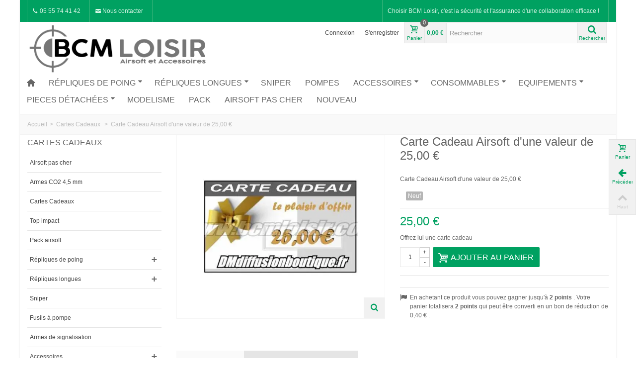

--- FILE ---
content_type: text/html; charset=utf-8
request_url: https://www.bcmloisir.com/carte-cadeaux/2403-carte-cadeau-airsoft-d-une-valeur-de-2500-.html
body_size: 54794
content:
<!DOCTYPE HTML> <!--[if lt IE 7]><html class="no-js lt-ie9 lt-ie8 lt-ie7" lang="fr-fr"><![endif]--> <!--[if IE 7]><html class="no-js lt-ie9 lt-ie8 ie7" lang="fr-fr"><![endif]--> <!--[if IE 8]><html class="no-js lt-ie9 ie8" lang="fr-fr"><![endif]--> <!--[if gt IE 8]><html class="no-js ie9" lang="fr-fr"><![endif]--><html lang="fr-fr"><head><meta charset="utf-8" /><title>Carte Cadeau Airsoft d&#039;une valeur de 25,00 €</title><meta name="description" content="offrez lui une Carte Cadeau Airsoft d&#039;une valeur de 25,00 €" /><meta name="keywords" content="cadeau,airsoft" /><meta name="robots" content="index,follow" /><meta name="viewport" content="width=device-width, minimum-scale=0.25, maximum-scale=1.6, initial-scale=1.0" /><meta name="apple-mobile-web-app-capable" content="yes" /><link rel="icon" type="image/vnd.microsoft.icon" href="/img/favicon.ico?1670846589" /><link rel="shortcut icon" type="image/x-icon" href="/img/favicon.ico?1670846589" /><link rel="stylesheet" href="/themes/graf-tmp-1/css/global.css" type="text/css" media="all" /><link rel="stylesheet" href="/themes/graf-tmp-1/css/autoload/highdpi.css" type="text/css" media="all" /><link rel="stylesheet" href="/themes/graf-tmp-1/css/autoload/responsive-tables.css" type="text/css" media="all" /><link rel="stylesheet" href="/themes/graf-tmp-1/css/autoload/uniform.default.css" type="text/css" media="all" /><link rel="stylesheet" href="/themes/graf-tmp-1/css/product.css" type="text/css" media="all" /><link rel="stylesheet" href="/themes/graf-tmp-1/css/print.css" type="text/css" media="print" /><link rel="stylesheet" href="/js/jquery/plugins/fancybox/jquery.fancybox.css" type="text/css" media="all" /><link rel="stylesheet" href="/js/jquery/plugins/bxslider/jquery.bxslider.css" type="text/css" media="all" /><link rel="stylesheet" href="https://fonts.googleapis.com/css?family=Anton|Fjalla+One" type="text/css" media="all" /><link rel="stylesheet" href="/themes/graf-tmp-1/css/responsive.css" type="text/css" media="all" /><link rel="stylesheet" href="/themes/graf-tmp-1/css/responsive-md.css" type="text/css" media="all" /><link rel="stylesheet" href="/themes/graf-tmp-1/css/responsive-1.css" type="text/css" media="all" /><link rel="stylesheet" href="/modules/stthemeeditor/views/css/animate.min.css" type="text/css" media="all" /><link rel="stylesheet" href="/themes/graf-tmp-1/css/product_list.css" type="text/css" media="all" /><link rel="stylesheet" href="/js/jquery/ui/themes/base/jquery.ui.core.css" type="text/css" media="all" /><link rel="stylesheet" href="/js/jquery/ui/themes/base/jquery.ui.slider.css" type="text/css" media="all" /><link rel="stylesheet" href="/js/jquery/ui/themes/base/jquery.ui.theme.css" type="text/css" media="all" /><link rel="stylesheet" href="/themes/graf-tmp-1/css/modules/blockcategories/blockcategories.css" type="text/css" media="all" /><link rel="stylesheet" href="/themes/graf-tmp-1/css/modules/blockcurrencies/blockcurrencies.css" type="text/css" media="all" /><link rel="stylesheet" href="/themes/graf-tmp-1/css/modules/blocklanguages/blocklanguages.css" type="text/css" media="all" /><link rel="stylesheet" href="/modules/crcomlivre/css/crcomlivre.css" type="text/css" media="all" /><link rel="stylesheet" href="/themes/graf-tmp-1/css/modules/blocktags/blocktags.css" type="text/css" media="all" /><link rel="stylesheet" href="/themes/graf-tmp-1/css/modules/blockviewed/blockviewed.css" type="text/css" media="all" /><link rel="stylesheet" href="/themes/graf-tmp-1/css/modules/productcomments/productcomments.css" type="text/css" media="all" /><link rel="stylesheet" href="/modules/stcameraslideshow/views/css/camera.css" type="text/css" media="all" /><link rel="stylesheet" href="/modules/stfeaturedcategories/views/css/stfeaturedcategories.css" type="text/css" media="all" /><link rel="stylesheet" href="/modules/stiosslider/views/css/iosslider.css" type="text/css" media="all" /><link rel="stylesheet" href="/modules/stblog/views/css/stblog.css" type="text/css" media="all" /><link rel="stylesheet" href="/modules/stblogcomments/views/css/stblogcomments.css" type="text/css" media="all" /><link rel="stylesheet" href="/themes/graf-tmp-1/css/modules/crossselling/crossselling.css" type="text/css" media="all" /><link rel="stylesheet" href="/themes/graf-tmp-1/css/modules/mailalerts/mailalerts.css" type="text/css" media="all" /><link rel="stylesheet" href="/modules/freedeliverymanager/css/style.css" type="text/css" media="all" /><link rel="stylesheet" href="/js/jquery/plugins/autocomplete/jquery.autocomplete.css" type="text/css" media="all" /><link rel="stylesheet" href="/modules/prestaspeed/views/css/youtube.css" type="text/css" media="all" /><link rel="stylesheet" href="/modules/gdprpro/views/css/gdpr-modal.css" type="text/css" media="all" /><link rel="stylesheet" href="/modules/gdprpro/views/css/front.css" type="text/css" media="all" /><link rel="stylesheet" href="/modules/ets_abandonedcart/views/css/abancart.css" type="text/css" media="all" /><link href="/modules/stthemeeditor/views/css/customer-s1.css?7ada337aea" rel="stylesheet" type="text/css" media="all" /> <script type="text/javascript">/* <![CDATA[ */;var CUSTOMIZE_TEXTFIELD=1;var FancyboxI18nNext='Suivant';var FancyboxI18nPrev='Pr&eacute;c&eacute;dent';var FancyboxboxI18nClose='Fermer';var PS_CATALOG_MODE=false;var ajax_allowed=true;var ajaxsearch=true;var allowBuyWhenOutOfStock=false;var attribute_anchor_separator='-';var attributesCombinations=[];var availableLaterValue='Offrez lui une carte cadeau';var availableNowValue='Offrez lui une carte cadeau';var baseDir='https://www.bcmloisir.com/';var baseUri='https://www.bcmloisir.com/';var blocksearch_hide_image=0;var blocksearch_type='top';var comment_actions_failure='An error occurred. Maybe a network problem or you already set.';var comment_actions_login_first='Veuillez vous connecter d\'abord !';var comment_success_msg='Réussi ! Merci !';var comparator_max_item=0;var comparedProductsIds=[];var confirm_report_message='Êtes-vous certain de vouloir signaler ce commentaire ?';var contentOnly=false;var currency={"id":1,"name":"Euro","iso_code":"EUR","iso_code_num":"978","sign":"\u20ac","blank":"1","conversion_rate":"1.000000","deleted":"0","format":"2","decimals":"1","active":"1","prefix":"","suffix":" \u20ac","id_shop_list":null,"force_id":false};var currencyBlank=1;var currencyFormat=2;var currencyRate=1;var currencySign='€';var currentDate='2026-01-14 21:56:16';var customerGroupWithoutTax=false;var customizationFields=false;var customizationId=null;var customizationIdMessage='Customization #';var default_eco_tax=0;var delete_txt='Supprimer';var discount_percentage=1;var displayList=false;var displayPrice=0;var doesntExist='Ce produit n\'existe pas dans cette déclinaison. Vous pouvez néanmoins en sélectionner une autre.';var doesntExistNoMore='Ce produit n\'est plus en stock';var doesntExistNoMoreBut='avec ces options mais reste disponible avec d\'autres options';var ecotaxTax_rate=0;var fieldRequired='Veuillez remplir tous les champs, puis enregistrer votre personnalisation';var freeProductTranslation='Gratuit !';var freeShippingTranslation='Livraison gratuite !';var gdprSettings={"consent_active":true,"Consent":{"ad_storage":"denied","ad_user_data":"denied","ad_personalization":"denied","analytics_storage":"denied"},"gdprEnabledModules":{"ganalytics":"true","blockcart_mod":"true","ad_storage":false,"ad_user_data":false,"ad_personalization":false,"analytics_storage":false},"gdprCookieStoreUrl":"https:\/\/www.bcmloisir.com\/module\/gdprpro\/storecookie","newsletterConsentText":"","checkAllByDefault":true,"under18AlertText":false,"closeModalOnlyWithButtons":false,"showWindow":true,"isBot":true,"doNotTrackCompliance":false,"reloadAfterSave":true,"reloadAfterAcceptAll":true,"scrollLock":false,"acceptByScroll":true};var gdprSettings_Consent_ad_personalization='denied';var gdprSettings_Consent_ad_storage='denied';var gdprSettings_Consent_ad_user_data='denied';var gdprSettings_Consent_analytics_storage='denied';var generated_date=1768424176;var groupReduction=0;var hasDeliveryAddress=false;var highDPI=false;var idDefaultImage=6393;var id_lang=2;var id_product=2403;var img_dir='https://www.bcmloisir.com/themes/graf-tmp-1/img/';var img_prod_dir='https://www.bcmloisir.com/img/p/';var img_ps_dir='https://www.bcmloisir.com/img/';var instantsearch=false;var isGuest=0;var isLogged=0;var isMobile=false;var jqZoomEnabled=false;var mailalerts_already='Vous avez déjà une alerte pour ce produit';var mailalerts_invalid='Votre adresse e-mail est invalide';var mailalerts_placeholder='votre@email.com';var mailalerts_registered='Demande de notification enregistrée';var mailalerts_url_add='https://www.bcmloisir.com/module/mailalerts/actions?process=add';var mailalerts_url_check='https://www.bcmloisir.com/module/mailalerts/actions?process=check';var maxQuantityToAllowDisplayOfLastQuantityMessage=0;var max_item='Vous ne pouvez pas comparer plus de 0 produits en même temps';var min_item='Merci de sélectionner au moins 1 produit';var minimalQuantity=1;var moderation_active=false;var noTaxForThisProduct=false;var oosHookJsCodeFunctions=[];var page_name='product';var priceDisplayMethod=0;var priceDisplayPrecision=2;var pro_thumbnails=false;var productAvailableForOrder=true;var productBasePriceTaxExcl=20.833333;var productBasePriceTaxExcluded=20.833333;var productBasePriceTaxIncl=25;var productHasAttributes=false;var productPrice=25;var productPriceTaxExcluded=20.833333;var productPriceTaxIncluded=25;var productPriceWithoutReduction=25;var productReference='cad25';var productShowPrice=true;var productUnitPriceRatio=0;var product_big_image=true;var product_fileButtonHtml='Ajouter';var product_fileDefaultHtml='Aucun fichier sélectionné';var product_main_image_height='501';var product_main_image_width='568';var product_specific_price=[];var productcomment_added='Votre commentaire a été rajouté!';var productcomment_added_moderation='Votre commentaire a été ajouté et sera disponible une fois approuvé par un modérateur.';var productcomment_ok='ok';var productcomment_title='Nouveau commentaire';var productcomments_controller_url='https://www.bcmloisir.com/module/productcomments/default';var productcomments_url_rewrite=true;var quantitiesDisplayAllowed=false;var quantityAvailable=0;var quickView=false;var quickViewCaller=null;var reduction_off='Off';var reduction_percent=0;var reduction_price=0;var reduction_save='Enregistrer';var removingLinkText='supprimer ce produit du panier';var roundMode=2;var search_url='https://www.bcmloisir.com/recherche';var secure_key='085b33789417446ad982ad3ddafecd83';var specific_currency=false;var specific_price=0;var st_adv_submemus_animation=0;var st_is_mobile_device=false;var st_is_rtl='0';var st_retina='0';var st_submemus_animation=0;var static_token='e6a263aad8f2c9429224d4c780568830';var stock_management=1;var taxRate=20;var toBeDetermined='To be determined';var token='e6a263aad8f2c9429224d4c780568830';var uploading_in_progress='Envoi en cours, veuillez patienter...';var usingSecureMode=true;/* ]]> */</script> <script type="text/javascript" src="/js/jquery/jquery-1.11.0.min.js"></script> <script type="text/javascript" src="/js/jquery/jquery-migrate-1.2.1.min.js"></script> <script type="text/javascript" src="/js/jquery/plugins/jquery.easing.js"></script> <script type="text/javascript" src="/js/tools.js"></script> <script type="text/javascript" src="/themes/graf-tmp-1/js/global.js"></script> <script type="text/javascript" src="/themes/graf-tmp-1/js/autoload/10-bootstrap.min.js"></script> <script type="text/javascript" src="/themes/graf-tmp-1/js/autoload/15-jquery.total-storage.min.js"></script> <script type="text/javascript" src="/themes/graf-tmp-1/js/autoload/15-jquery.uniform-modified-pts.js"></script> <script type="text/javascript" src="/js/jquery/plugins/fancybox/jquery.fancybox.js"></script> <script type="text/javascript" src="/js/jquery/plugins/jquery.idTabs.js"></script> <script type="text/javascript" src="/js/jquery/plugins/jquery.scrollTo.js"></script> <script type="text/javascript" src="/js/jquery/plugins/jquery.serialScroll.js"></script> <script type="text/javascript" src="/js/jquery/plugins/bxslider/jquery.bxslider.js"></script> <script type="text/javascript" src="/themes/graf-tmp-1/js/product.js"></script> <script type="text/javascript" src="/modules/stthemeeditor/views/js/global.js"></script> <script type="text/javascript" src="/modules/stthemeeditor/views/js/owl.carousel.js"></script> <script type="text/javascript" src="/modules/stthemeeditor/views/js/jquery.parallax-1.1.3.js"></script> <script type="text/javascript" src="/js/jquery/plugins/jquery.hoverIntent.js"></script> <script type="text/javascript" src="/themes/graf-tmp-1/js/tools/treeManagement.js"></script> <script type="text/javascript" src="/modules/productcomments/js/jquery.rating.pack.js"></script> <script type="text/javascript" src="/modules/stcameraslideshow/views/js/camera.js"></script> <script type="text/javascript" src="/js/jquery/ui/jquery.ui.widget.min.js"></script> <script type="text/javascript" src="/modules/stcameraslideshow/views/js/jquery.mobile.customized.min.js"></script> <script type="text/javascript" src="/modules/stiosslider/views/js/jquery.iosslider.min.js"></script> <script type="text/javascript" src="/modules/steasytabs/views/js/steasytabs.js"></script> <script type="text/javascript" src="/modules/stblog/views/js/jquery.fitvids.js"></script> <script type="text/javascript" src="/modules/stblog/views/js/stblog.js"></script> <script type="text/javascript" src="/modules/stblogcomments/views/js/stblogcomments.js"></script> <script type="text/javascript" src="/themes/graf-tmp-1/js/modules/crossselling/js/crossselling.js"></script> <script type="text/javascript" src="/themes/graf-tmp-1/js/modules/mailalerts/js/mailalerts.js"></script> <script type="text/javascript" src="/modules/freedeliverymanager/js/freedeliverymanager-carrier.js"></script> <script type="text/javascript" src="/modules/blockcart_mod/views/js/ajax-cart.js"></script> <script type="text/javascript" src="/modules/stadvancedmenu/views/js/stadvancedmenu.js"></script> <script type="text/javascript" src="/js/jquery/plugins/autocomplete/jquery.autocomplete.js"></script> <script type="text/javascript" src="/modules/blocksearch_mod/views/js/blocksearch.js"></script> <script type="text/javascript" src="/modules/stnewsletter/views/js/stnewsletter.js"></script> <script type="text/javascript" src="/js/jquery/plugins/jquery.cooki-plugin.js"></script> <script type="text/javascript" src="/modules/prestaspeed/views/js/youtube.js"></script> <script type="text/javascript" src="/modules/gdprpro/views/js/gdpr-modal.js"></script> <script type="text/javascript" src="/modules/gdprpro/views/js/gdpr-consent.js"></script> <script type="text/javascript" src="/modules/gdprpro/views/js/googleConsent.js"></script> <script type="text/javascript" src="/modules/gdprpro/views/js/googleConsentDataRedaction.js"></script> <script type="text/javascript" src="/modules/ets_abandonedcart/views/js/jquery.countdown.min.js"></script> <script type="text/javascript" src="/modules/ets_abandonedcart/views/js/abancart.js"></script> <script type="text/javascript" src="/modules/ets_abandonedcart/views/js/jquery.growl.js"></script> <script type="text/javascript" src="/modules/ets_abandonedcart/views/js/favico.js"></script> <script type="text/javascript" src="/modules/totloyaltyadvanced/views/js/totloyaltyadvanced.js"></script> <script type="text/javascript" src="/modules/productcomments/js/jquery.textareaCounter.plugin.js"></script> <script type="text/javascript" src="/themes/graf-tmp-1/js/modules/productcomments/js/productcomments.js"></script> <script type="text/javascript" src="/modules/statsdata/js/plugindetect.js"></script> <script type="text/javascript">/* <![CDATA[ */;var st_responsive=1;var st_responsive_max=1;var st_addtocart_animation=0;var st_sticky_menu=1;var st_sticky_adv=2;var st_sticky_mobile_header=2;var st_is_rtl=false;var zoom_type=2;var st_retina=false;var st_sticky_mobile_header_height=60;/* ]]> */</script><link rel="alternate" type="application/rss+xml" title="Carte Cadeau Airsoft d&#039;une valeur de 25,00 €" href="https://www.bcmloisir.com/modules/feeder/rss.php?id_category=112&amp;orderby=position&amp;orderway=desc" /><script type="text/javascript">/* <![CDATA[ */;blog_flexslider_options={slideshow:0,slideshowSpeed:7000,animationSpeed:400,pauseOnHover:1,animationLoop:1};/* ]]> */</script><style type="text/css">.brands_slider_container{margin-top:px;}.brands_slider_container{margin-bottom:px;}</style><style type="text/css">.special-products_block_center_container{margin-top:px;}.special-products_block_center_container{margin-bottom:px;}</style><style type="text/css">#st_news_letter_1 .st_news_letter_form_inner{width:258px;}#st_news_letter_1 .st_news_letter_input{height:35px;}#st_news_letter_1 .st_news_letter_submit{height:35px;line-height:31px;}</style></head><body id="product" class="product product-2403 product-carte-cadeau-airsoft-d-une-valeur-de-2500- category-112 category-carte-cadeaux show-left-column hide-right-column lang_fr slide_lr_column "> <!--[if lt IE 9]><p class="alert alert-warning">Please upgrade to Internet Explorer version 9 or download Firefox, Opera, Safari or Chrome.</p> <![endif]--><div id="body_wrapper"><div id="page_wrapper"> <header id="page_header" class=" "><div id="top_bar" class="nav"><div class="container"><div class="row"> <nav class="clearfix"><dl id="multilink_1" class="stlinkgroups_top pull-right dropdown_wrap first-item hide_on_mobile top_bar_item"><dt class="dropdown_tri"><div class="dropdown_tri_inner"> Choisir BCM Loisir, c'est la sécurité et l'assurance d'une collaboration efficace !</div></dt><dd class="dropdown_list dropdown_right"><ul class=""></ul></dd></dl><dl id="multilink_7" class="stlinkgroups_top pull-left dropdown_wrap top_bar_item"><dt class="dropdown_tri"><div class="dropdown_tri_inner"> <i class="icon-call"> </i> 05 55 74 41 42</div></dt><dd class="dropdown_list dropdown_right"><ul class=""></ul></dd></dl><dl id="multilink_19" class="stlinkgroups_top pull-left dropdown_wrap top_bar_item"><dt class="dropdown_tri"> <a href="https://www.bcmloisir.com/contactez-nous" title="&lt;i class=&quot;icon-mail-1&quot;&gt; &lt;/i&gt; Nous contacter" class="dropdown_tri_inner" rel="nofollow" > <i class="icon-mail-1"> </i> Nous contacter </a></dt><dd class="dropdown_list dropdown_right"><ul class=""></ul></dd></dl></nav></div></div></div> <section id="mobile_bar" class="animated fast"><div class="container"><div id="mobile_bar_container" class=" mobile_bar_center_layout"><div id="mobile_bar_left"><div id="mobile_bar_left_inner"><a id="stmobileadvancedmenu_tri" class="mobile_bar_tri" href="javascript:;" title="Menu"> <i class="icon-menu icon-1x"></i> <span class="mobile_bar_tri_text">Menu</span> </a></div></div><div id="mobile_bar_center"> <a id="mobile_header_logo" href="https://www.bcmloisir.com/" title="BCM Loisir Airsoft"> <img class="logo replace-2x" src="https://www.bcmloisir.com/img/dmdiffusionboutique-airsoft-logo-1574248425.jpg" alt="BCM Loisir Airsoft" width="400" height="113"/> </a></div><div id="mobile_bar_right"><div id="mobile_bar_right_inner"><a id="shopping_cart_mobile" href="https://www.bcmloisir.com/quick-order" title="View my shopping cart" rel="nofollow" class="shopping_cart mobile_bar_tri"> <i class="icon-basket icon-1x icon_btn"></i> <span class="mobile_bar_tri_text">Cart</span> <span class="ajax_cart_quantity amount_circle constantly_show">0</span> </a></div></div></div></div> </section><section id="header" class=" animated fast"><div class=""><div class="container header_container"><div class="row"><div id="logo_wrapper" class="col-sm-12 col-md-4"><div id="header_logo_inner"> <a id="header_logo" href="https://www.bcmloisir.com/" title="BCM Loisir Airsoft"> <img class="logo replace-2x" src="https://www.bcmloisir.com/img/dmdiffusionboutique-airsoft-logo-1574248425.jpg" alt="BCM Loisir Airsoft" width="400" height="113"/> </a></div></div><div id="header_right" class="col-sm-12 col-md-8 text-right"><div id="header_right_inner" class="clearfix"><div id="header_user_info" class="header_user_info clearfix top_bar_item"> <a class="header_item login" href="https://www.bcmloisir.com/mon-compte" rel="nofollow" title="Connectez-vous à votre compte client"> Connexion </a> <a class="header_item sing_up" href="https://www.bcmloisir.com/mon-compte" rel="nofollow" title="Connectez-vous à votre compte client"> S'enregistrer </a></div><div id="blockcart_top_wrap" class="blockcart_wrap blockcart_mod "> <a id="shopping_cart" href="https://www.bcmloisir.com/quick-order" title="Voir le panier" rel="nofollow" class="shopping_cart clearfix header_item"><div class="ajax_cart_left icon_wrap"> <i class="icon-basket icon-0x icon_btn"></i> <span class="icon_text">Panier</span> <span class="ajax_cart_quantity amount_circle constantly_show">0</span></div> <span class="ajax_cart_quantity ajax_cart_middle">0</span> <span class="ajax_cart_product_txt ajax_cart_middle">produit(s)</span> <span class="ajax_cart_split ajax_cart_middle">-</span> <span class="ajax_cart_total ajax_cart_right"> 0,00 € </span> </a><div id="cart_block" class="cart_block block exclusive"><div class="block_content"><div class="cart_block_list"><p class="cart_block_no_products"> Pas de produit</p><div class="cart-prices"><div class="cart-prices-line first-line"> <span class="price cart_block_shipping_cost ajax_cart_shipping_cost unvisible"> To be determined </span> <span class="unvisible"> Livraison </span></div><div class="cart-prices-line last-line"> <span class="price cart_block_total ajax_block_cart_total">0,00 €</span> <span>Total</span></div></div><p class="cart-buttons"> <a id="button_order_cart" class="btn btn-default" href="https://www.bcmloisir.com/quick-order" title="Commander" rel="nofollow">Commander</a></p></div></div></div></div><div id="layer_cart" class="layer_box"><div class="layer_inner_box"><div class="layer_product clearfix mar_b10"> <span class="cross btn" title="Fermer la fenêtre"></span><div class="product-image-container layer_cart_img"></div><div class="layer_product_info"> <span id="layer_cart_product_title" class="product-name"></span> <span id="layer_cart_product_attributes"></span><div id="layer_cart_product_quantity_wrap"> <span class="layer_cart_label">Quantité</span> <span id="layer_cart_product_quantity"></span></div><div id="layer_cart_product_price_wrap"> <span class="layer_cart_label">Total</span> <span id="layer_cart_product_price"></span></div></div></div><div id="pro_added_success" class="success">Produit ajouté au panier avec succès</div><div class="layer_details"><div class="layer_cart_sum"> <span class="ajax_cart_product_txt_s unvisible"> Il y a <span class="ajax_cart_quantity">0</span> produit(s) dans le panier. </span> <span class="ajax_cart_product_txt "> Il y a <span class="ajax_cart_quantity">0</span> produit(s) dans le panier. </span></div><div id="layer_cart_ajax_block_products_total" class="layer_cart_row hidden"> <span class="layer_cart_label"> Total produit </span> <span class="ajax_block_products_total"> </span></div><div id="layer_cart_ajax_cart_shipping_cost" class="layer_cart_row hidden"> <span class="layer_cart_label unvisible"> Total livraison&nbsp;(TTC) </span> <span class="ajax_cart_shipping_cost unvisible"> To be determined </span></div><div id="layer_cart_ajax_block_cart_total" class="layer_cart_row"> <span class="layer_cart_label"> Total </span> <span class="ajax_block_cart_total price"> </span></div><div class="button-container clearfix"> <span class="continue btn btn-default pull-left" title="Continuer mes achats"> Continuer mes achats </span> <a class="btn btn-default pull-right" href="https://www.bcmloisir.com/quick-order" title="Commander" rel="nofollow"> Commander </a></div></div></div><div class="crossseling"></div></div><div class="layer_cart_overlay layer_overlay"></div><div id="search_block_top" class="search_block_mod clearfix"><form id="searchbox" method="get" action="//www.bcmloisir.com/recherche" ><div class="searchbox_inner"> <input type="hidden" name="controller" value="search" /> <input type="hidden" name="orderby" value="position" /> <input type="hidden" name="orderway" value="desc" /> <input class="search_query form-control" type="text" id="search_query_top" name="search_query" placeholder="Rechercher" value="" autocomplete="off" /><a href="javascript:;" title="Rechercher" rel="nofollow" id="submit_searchbox" class="submit_searchbox icon_wrap"><i class="icon-search-1 icon-0x"></i><span class="icon_text">Rechercher</span></a><div class="hidden" id="more_prod_string">More products »</div></div></form> <script type="text/javascript">/* <![CDATA[ */;jQuery(function($){$('#submit_searchbox').click(function(){var search_query_top_val=$.trim($('#search_query_top').val());if(search_query_top_val==''||search_query_top_val==$.trim($('#search_query_top').attr('placeholder')))
{$('#search_query_top').focusout();return false;}
$('#searchbox').submit();});if(!isPlaceholer())
{$('#search_query_top').focusin(function(){if($(this).val()==$(this).attr('placeholder'))
$(this).val('');}).focusout(function(){if($(this).val()=='')
$(this).val($(this).attr('placeholder'));});}});/* ]]> */</script> </div></div></div></div></div></div> </section> <section id="top_extra" class="main_menu_has_widgets_0"><div id="st_advanced_menu_container" class="animated fast"><div class=""><div class=" clearfix"> <nav id="st_advanced_menu_wrap" role="navigation"><ul class="st_advanced_menu clearfix advanced_mu_level_0"><li id="st_advanced_menu_1" class="advanced_ml_level_0 m_alignment_0"> <a id="st_advanced_ma_1" href="https://www.bcmloisir.com/" class="advanced_ma_level_0 ma_icon" ><i class="icon-home"></i></a></li><li id="st_advanced_menu_6" class="advanced_ml_level_0 m_alignment_0"> <a id="st_advanced_ma_6" href="https://www.bcmloisir.com/5-repliques-de-poing" class="advanced_ma_level_0 is_parent" >Répliques de poing<i class="icon-down-dir-2"></i></a><ul id="st_advanced_menu_multi_level_6" class="stadvancedmenu_sub stadvancedmenu_multi_level"><li class="advanced_ml_level_1"> <a href="https://www.bcmloisir.com/48-armes-de-poing-co2" class="advanced_ma_level_1 advanced_ma_item has_children ">CO2<span class="is_parent_icon"><b class="is_parent_icon_h"></b><b class="is_parent_icon_v"></b></span></a><ul class="advanced_mu_level_2 p_granditem_1"><li class="advanced_ml_level_2 granditem_0 p_granditem_1"> <a href="https://www.bcmloisir.com/121-revolver" class="advanced_ma_level_2 advanced_ma_item ">Revolver</a></li><li class="advanced_ml_level_2 granditem_0 p_granditem_1"> <a href="https://www.bcmloisir.com/123-type-1911" class="advanced_ma_level_2 advanced_ma_item ">Type 1911</a></li><li class="advanced_ml_level_2 granditem_0 p_granditem_1"> <a href="https://www.bcmloisir.com/122-type-beretta-m9-taurus" class="advanced_ma_level_2 advanced_ma_item ">Type Beretta M9, Taurus</a></li><li class="advanced_ml_level_2 granditem_0 p_granditem_1"> <a href="https://www.bcmloisir.com/124-type-cz-et-sig-sauer" class="advanced_ma_level_2 advanced_ma_item ">Type CZ et Sig Sauer</a></li><li class="advanced_ml_level_2 granditem_0 p_granditem_1"> <a href="https://www.bcmloisir.com/129-type-glock" class="advanced_ma_level_2 advanced_ma_item ">Type Glock</a></li><li class="advanced_ml_level_2 granditem_0 p_granditem_1"> <a href="https://www.bcmloisir.com/125-type-hk-walther" class="advanced_ma_level_2 advanced_ma_item ">Type H&amp;K, Walther, Divers</a></li></ul></li><li class="advanced_ml_level_1"> <a href="https://www.bcmloisir.com/95-electriques-aep" class="advanced_ma_level_1 advanced_ma_item ">Electriques (AEP)</a></li><li class="advanced_ml_level_1"> <a href="https://www.bcmloisir.com/7-gaz" class="advanced_ma_level_1 advanced_ma_item has_children ">Gaz<span class="is_parent_icon"><b class="is_parent_icon_h"></b><b class="is_parent_icon_v"></b></span></a><ul class="advanced_mu_level_2 p_granditem_1"><li class="advanced_ml_level_2 granditem_0 p_granditem_1"> <a href="https://www.bcmloisir.com/116-type-1911" class="advanced_ma_level_2 advanced_ma_item ">Type 1911</a></li><li class="advanced_ml_level_2 granditem_0 p_granditem_1"> <a href="https://www.bcmloisir.com/115-type-beretta-m9-taurus" class="advanced_ma_level_2 advanced_ma_item ">Type Beretta M9, Taurus</a></li><li class="advanced_ml_level_2 granditem_0 p_granditem_1"> <a href="https://www.bcmloisir.com/118-type-cz-et-sig-sauer" class="advanced_ma_level_2 advanced_ma_item ">Type CZ et Sig Sauer</a></li><li class="advanced_ml_level_2 granditem_0 p_granditem_1"> <a href="https://www.bcmloisir.com/114-type-glock" class="advanced_ma_level_2 advanced_ma_item ">Type Glock</a></li><li class="advanced_ml_level_2 granditem_0 p_granditem_1"> <a href="https://www.bcmloisir.com/120-type-hk-walther-revolver-divers" class="advanced_ma_level_2 advanced_ma_item ">Type H&amp;K, Walther, Divers</a></li><li class="advanced_ml_level_2 granditem_0 p_granditem_1"> <a href="https://www.bcmloisir.com/117-type-hi-capa" class="advanced_ma_level_2 advanced_ma_item ">Type Hi Capa</a></li><li class="advanced_ml_level_2 granditem_0 p_granditem_1"> <a href="https://www.bcmloisir.com/119-type-luger-mk1-mk23" class="advanced_ma_level_2 advanced_ma_item ">Type Luger MK1 MK23</a></li><li class="advanced_ml_level_2 granditem_0 p_granditem_1"> <a href="https://www.bcmloisir.com/138-revolver" class="advanced_ma_level_2 advanced_ma_item ">Revolver</a></li></ul></li><li class="advanced_ml_level_1"> <a href="https://www.bcmloisir.com/6-manuelles" class="advanced_ma_level_1 advanced_ma_item ">Manuelles</a></li></ul></li><li id="st_advanced_menu_7" class="advanced_ml_level_0 m_alignment_0"> <a id="st_advanced_ma_7" href="https://www.bcmloisir.com/8-repliques-longues" class="advanced_ma_level_0 is_parent" >Répliques longues<i class="icon-down-dir-2"></i></a><ul id="st_advanced_menu_multi_level_7" class="stadvancedmenu_sub stadvancedmenu_multi_level"><li class="advanced_ml_level_1"> <a href="https://www.bcmloisir.com/81-blowback-culasse-mobile" class="advanced_ma_level_1 advanced_ma_item ">Blowback culasse mobile</a></li><li class="advanced_ml_level_1"> <a href="https://www.bcmloisir.com/9-replique-automatique-electrique-aeg" class="advanced_ma_level_1 advanced_ma_item has_children ">Electriques<span class="is_parent_icon"><b class="is_parent_icon_h"></b><b class="is_parent_icon_v"></b></span></a><ul class="advanced_mu_level_2 p_granditem_1"><li class="advanced_ml_level_2 granditem_0 p_granditem_1"> <a href="https://www.bcmloisir.com/128-mitrailleuses-lourdes" class="advanced_ma_level_2 advanced_ma_item ">Mitrailleuses Lourdes</a></li><li class="advanced_ml_level_2 granditem_0 p_granditem_1"> <a href="https://www.bcmloisir.com/98-type-g36-g3" class="advanced_ma_level_2 advanced_ma_item ">Type G36 G3</a></li><li class="advanced_ml_level_2 granditem_0 p_granditem_1"> <a href="https://www.bcmloisir.com/97-type-kalashnikov" class="advanced_ma_level_2 advanced_ma_item ">Type Kalashnikov</a></li><li class="advanced_ml_level_2 granditem_0 p_granditem_1"> <a href="https://www.bcmloisir.com/96-electriques-type-m4-m14-m15-m16" class="advanced_ma_level_2 advanced_ma_item ">Type M4 M14 M15 M16</a></li><li class="advanced_ml_level_2 granditem_0 p_granditem_1"> <a href="https://www.bcmloisir.com/100-type-mp5-mp7" class="advanced_ma_level_2 advanced_ma_item ">Type MP5 MP7</a></li><li class="advanced_ml_level_2 granditem_0 p_granditem_1"> <a href="https://www.bcmloisir.com/101-type-seconde-guerre" class="advanced_ma_level_2 advanced_ma_item ">Type seconde guerre</a></li><li class="advanced_ml_level_2 granditem_0 p_granditem_1"> <a href="https://www.bcmloisir.com/102-type-sig-uzi-fn-masada-etc" class="advanced_ma_level_2 advanced_ma_item ">Type Sig Uzi FN Masada etc</a></li><li class="advanced_ml_level_2 granditem_0 p_granditem_1"> <a href="https://www.bcmloisir.com/99-type-steyr-aug" class="advanced_ma_level_2 advanced_ma_item ">Type Steyr Aug</a></li></ul></li><li class="advanced_ml_level_1"> <a href="https://www.bcmloisir.com/84-incontounables" class="advanced_ma_level_1 advanced_ma_item ">Indispensables</a></li><li class="advanced_ml_level_1"> <a href="https://www.bcmloisir.com/10-replique-manuelle-arme-airsoft" class="advanced_ma_level_1 advanced_ma_item ">Manuelles</a></li><li class="advanced_ml_level_1"> <a href="https://www.bcmloisir.com/130-vfc-vega-force-company" class="advanced_ma_level_1 advanced_ma_item ">VFC Vega Force Company</a></li></ul></li><li id="st_advanced_menu_8" class="advanced_ml_level_0 m_alignment_0"> <a id="st_advanced_ma_8" href="https://www.bcmloisir.com/27-replique-fusil-sniper-airsoft" class="advanced_ma_level_0" >Sniper</a></li><li id="st_advanced_menu_9" class="advanced_ml_level_0 m_alignment_0"> <a id="st_advanced_ma_9" href="https://www.bcmloisir.com/42-fusils-a-pompe-airsoft" class="advanced_ma_level_0" >Pompes</a></li><li id="st_advanced_menu_11" class="advanced_ml_level_0 m_alignment_0"> <a id="st_advanced_ma_11" href="https://www.bcmloisir.com/13-accessoires" class="advanced_ma_level_0 is_parent" >Accessoires<i class="icon-down-dir-2"></i></a><ul id="st_advanced_menu_multi_level_11" class="stadvancedmenu_sub stadvancedmenu_multi_level"><li class="advanced_ml_level_1"> <a href="https://www.bcmloisir.com/20-batteries-airsoft-et-piles-airsoft" class="advanced_ma_level_1 advanced_ma_item ">Batteries et piles</a></li><li class="advanced_ml_level_1"> <a href="https://www.bcmloisir.com/133-chargeurs-de-batteries-replique-airsoft" class="advanced_ma_level_1 advanced_ma_item ">Chargeurs de Batteries</a></li><li class="advanced_ml_level_1"> <a href="https://www.bcmloisir.com/18-bipieds" class="advanced_ma_level_1 advanced_ma_item ">Bipieds</a></li><li class="advanced_ml_level_1"> <a href="https://www.bcmloisir.com/134-silencieux" class="advanced_ma_level_1 advanced_ma_item ">Silencieux</a></li><li class="advanced_ml_level_1"> <a href="https://www.bcmloisir.com/126-camera" class="advanced_ma_level_1 advanced_ma_item ">Camera</a></li><li class="advanced_ml_level_1"> <a href="https://www.bcmloisir.com/19-chargeurs-replique-airsoft" class="advanced_ma_level_1 advanced_ma_item has_children ">Chargeurs<span class="is_parent_icon"><b class="is_parent_icon_h"></b><b class="is_parent_icon_v"></b></span></a><ul class="advanced_mu_level_2 p_granditem_1"><li class="advanced_ml_level_2 granditem_0 p_granditem_1"> <a href="https://www.bcmloisir.com/56-chargeurs-co2" class="advanced_ma_level_2 advanced_ma_item ">Chargeurs CO2</a></li><li class="advanced_ml_level_2 granditem_0 p_granditem_1"> <a href="https://www.bcmloisir.com/58-chargeurs-coup-par-coup" class="advanced_ma_level_2 advanced_ma_item ">Chargeurs coup par coup</a></li><li class="advanced_ml_level_2 granditem_0 p_granditem_1"> <a href="https://www.bcmloisir.com/59-chargeurs-electriques" class="advanced_ma_level_2 advanced_ma_item ">Chargeurs électriques</a></li><li class="advanced_ml_level_2 granditem_0 p_granditem_1"> <a href="https://www.bcmloisir.com/57-chargeurs-gaz" class="advanced_ma_level_2 advanced_ma_item ">Chargeurs gaz</a></li></ul></li><li class="advanced_ml_level_1"> <a href="https://www.bcmloisir.com/70-chrono-loader-tracer-booster" class="advanced_ma_level_1 advanced_ma_item ">Chrono.loader.tracer.booster</a></li><li class="advanced_ml_level_1"> <a href="https://www.bcmloisir.com/47-cibles-airsoft" class="advanced_ma_level_1 advanced_ma_item ">Cibles</a></li><li class="advanced_ml_level_1"> <a href="https://www.bcmloisir.com/43-lance-grenade" class="advanced_ma_level_1 advanced_ma_item ">Lance grenade</a></li><li class="advanced_ml_level_1"> <a href="https://www.bcmloisir.com/40-laser-lampe-point-rouge" class="advanced_ma_level_1 advanced_ma_item has_children ">Laser - lampe - point rouge<span class="is_parent_icon"><b class="is_parent_icon_h"></b><b class="is_parent_icon_v"></b></span></a><ul class="advanced_mu_level_2 p_granditem_1"><li class="advanced_ml_level_2 granditem_0 p_granditem_1"> <a href="https://www.bcmloisir.com/110-lampes" class="advanced_ma_level_2 advanced_ma_item ">Lampes</a></li><li class="advanced_ml_level_2 granditem_0 p_granditem_1"> <a href="https://www.bcmloisir.com/109-lasers" class="advanced_ma_level_2 advanced_ma_item ">Lasers</a></li><li class="advanced_ml_level_2 granditem_0 p_granditem_1"> <a href="https://www.bcmloisir.com/111-points-rouges" class="advanced_ma_level_2 advanced_ma_item ">Points rouges</a></li></ul></li><li class="advanced_ml_level_1"> <a href="https://www.bcmloisir.com/41-lunettes-de-visee" class="advanced_ma_level_1 advanced_ma_item ">Lunettes de visée</a></li><li class="advanced_ml_level_1"> <a href="https://www.bcmloisir.com/39-montages" class="advanced_ma_level_1 advanced_ma_item ">montages et rails</a></li><li class="advanced_ml_level_1"> <a href="https://www.bcmloisir.com/45-poignees-grips" class="advanced_ma_level_1 advanced_ma_item ">Poignées - grips</a></li><li class="advanced_ml_level_1"> <a href="https://www.bcmloisir.com/88-vision-nocturne" class="advanced_ma_level_1 advanced_ma_item ">Vision nocturne</a></li><li class="advanced_ml_level_1"> <a href="https://www.bcmloisir.com/30-divers" class="advanced_ma_level_1 advanced_ma_item ">Divers valves lance pierre etc.</a></li></ul></li><li id="st_advanced_menu_12" class="advanced_ml_level_0 m_alignment_0"> <a id="st_advanced_ma_12" href="https://www.bcmloisir.com/31-consommables-airsoft-armement" class="advanced_ma_level_0 is_parent" >Consommables<i class="icon-down-dir-2"></i></a><ul id="st_advanced_menu_multi_level_12" class="stadvancedmenu_sub stadvancedmenu_multi_level"><li class="advanced_ml_level_1"> <a href="https://www.bcmloisir.com/33-recharge-gaz-airsoft-capsule-co2" class="advanced_ma_level_1 advanced_ma_item ">Gaz</a></li><li class="advanced_ml_level_1"> <a href="https://www.bcmloisir.com/55-lubrifiant-silicone-graisse" class="advanced_ma_level_1 advanced_ma_item ">Lubrifiant</a></li><li class="advanced_ml_level_1"> <a href="https://www.bcmloisir.com/32-munitions-billes-acier" class="advanced_ma_level_1 advanced_ma_item has_children ">Munitions<span class="is_parent_icon"><b class="is_parent_icon_h"></b><b class="is_parent_icon_v"></b></span></a><ul class="advanced_mu_level_2 p_granditem_1"><li class="advanced_ml_level_2 granditem_0 p_granditem_1"> <a href="https://www.bcmloisir.com/49-billes-012-gr-a-023-gr" class="advanced_ma_level_2 advanced_ma_item ">Billes 0,12 gr à 0,23 gr</a></li><li class="advanced_ml_level_2 granditem_0 p_granditem_1"> <a href="https://www.bcmloisir.com/50-billes-025gr-a-028gr" class="advanced_ma_level_2 advanced_ma_item ">Billes 0,25 gr à 0,28gr</a></li><li class="advanced_ml_level_2 granditem_0 p_granditem_1"> <a href="https://www.bcmloisir.com/51-030-gr-a-045-gr" class="advanced_ma_level_2 advanced_ma_item ">Billes 0,30 gr à 0,45 gr</a></li><li class="advanced_ml_level_2 granditem_0 p_granditem_1"> <a href="https://www.bcmloisir.com/52-billes-biodegradables" class="advanced_ma_level_2 advanced_ma_item ">Billes biodégradables</a></li><li class="advanced_ml_level_2 granditem_0 p_granditem_1"> <a href="https://www.bcmloisir.com/54-billes-marquantes" class="advanced_ma_level_2 advanced_ma_item ">Billes marquantes</a></li></ul></li></ul></li><li id="st_advanced_menu_13" class="advanced_ml_level_0 m_alignment_0"> <a id="st_advanced_ma_13" href="https://www.bcmloisir.com/16-equipements-airsoft" class="advanced_ma_level_0 is_parent" >Equipements<i class="icon-down-dir-2"></i></a><ul id="st_advanced_menu_multi_level_13" class="stadvancedmenu_sub stadvancedmenu_multi_level"><li class="advanced_ml_level_1"> <a href="https://www.bcmloisir.com/24-casques-airsoft-et-protections" class="advanced_ma_level_1 advanced_ma_item ">casques et protections.</a></li><li class="advanced_ml_level_1"> <a href="https://www.bcmloisir.com/63-communications" class="advanced_ma_level_1 advanced_ma_item ">Communications</a></li><li class="advanced_ml_level_1"> <a href="https://www.bcmloisir.com/60-gants" class="advanced_ma_level_1 advanced_ma_item ">Gants</a></li><li class="advanced_ml_level_1"> <a href="https://www.bcmloisir.com/22-gilets-tactiques-et-ceintures-tactiques" class="advanced_ma_level_1 advanced_ma_item ">Gilets et ceintures</a></li><li class="advanced_ml_level_1"> <a href="https://www.bcmloisir.com/23-holsters" class="advanced_ma_level_1 advanced_ma_item ">Holsters</a></li><li class="advanced_ml_level_1"> <a href="https://www.bcmloisir.com/62-lunettes" class="advanced_ma_level_1 advanced_ma_item ">Lunettes</a></li><li class="advanced_ml_level_1"> <a href="https://www.bcmloisir.com/61-masques" class="advanced_ma_level_1 advanced_ma_item ">Masques</a></li><li class="advanced_ml_level_1"> <a href="https://www.bcmloisir.com/25-rangements-pour-armes-airsoft" class="advanced_ma_level_1 advanced_ma_item ">Rangements</a></li><li class="advanced_ml_level_1"> <a href="https://www.bcmloisir.com/46-sangles" class="advanced_ma_level_1 advanced_ma_item ">Sangles</a></li><li class="advanced_ml_level_1"> <a href="https://www.bcmloisir.com/26-tenues" class="advanced_ma_level_1 advanced_ma_item ">Tenues</a></li><li class="advanced_ml_level_1"> <a href="https://www.bcmloisir.com/15-artifices-et-decorations" class="advanced_ma_level_1 advanced_ma_item has_children ">Artifices et décorations<span class="is_parent_icon"><b class="is_parent_icon_h"></b><b class="is_parent_icon_v"></b></span></a><ul class="advanced_mu_level_2 p_granditem_1"><li class="advanced_ml_level_2 granditem_0 p_granditem_1"> <a href="https://www.bcmloisir.com/29-camouflage" class="advanced_ma_level_2 advanced_ma_item ">Camouflage</a></li><li class="advanced_ml_level_2 granditem_0 p_granditem_1"> <a href="https://www.bcmloisir.com/86-custom-painting" class="advanced_ma_level_2 advanced_ma_item ">Custom painting</a></li><li class="advanced_ml_level_2 granditem_0 p_granditem_1"> <a href="https://www.bcmloisir.com/28-mines-grenades" class="advanced_ma_level_2 advanced_ma_item ">Mines grenades</a></li></ul></li><li class="advanced_ml_level_1"> <a href="https://www.bcmloisir.com/87-couteaux" class="advanced_ma_level_1 advanced_ma_item ">Couteaux</a></li></ul></li><li id="st_advanced_menu_15" class="advanced_ml_level_0 m_alignment_0"> <a id="st_advanced_ma_15" href="https://www.bcmloisir.com/21-pieces-detachees" class="advanced_ma_level_0 is_parent" >Pieces détachées<i class="icon-down-dir-2"></i></a><ul id="st_advanced_menu_multi_level_15" class="stadvancedmenu_sub stadvancedmenu_multi_level"><li class="advanced_ml_level_1"> <a href="https://www.bcmloisir.com/64-cables-Switchs" class="advanced_ma_level_1 advanced_ma_item ">Cables, Switchs</a></li><li class="advanced_ml_level_1"> <a href="https://www.bcmloisir.com/78-cache-flamme" class="advanced_ma_level_1 advanced_ma_item ">Cache flamme</a></li><li class="advanced_ml_level_1"> <a href="https://www.bcmloisir.com/65-canons" class="advanced_ma_level_1 advanced_ma_item ">Canons</a></li><li class="advanced_ml_level_1"> <a href="https://www.bcmloisir.com/79-carcasses" class="advanced_ma_level_1 advanced_ma_item ">Carcasses</a></li><li class="advanced_ml_level_1"> <a href="https://www.bcmloisir.com/66-crosses" class="advanced_ma_level_1 advanced_ma_item ">Crosses</a></li><li class="advanced_ml_level_1"> <a href="https://www.bcmloisir.com/67-cylindres" class="advanced_ma_level_1 advanced_ma_item ">Cylindres</a></li><li class="advanced_ml_level_1"> <a href="https://www.bcmloisir.com/80-divers" class="advanced_ma_level_1 advanced_ma_item ">Divers</a></li><li class="advanced_ml_level_1"> <a href="https://www.bcmloisir.com/68-gardes-mains" class="advanced_ma_level_1 advanced_ma_item ">Gardes mains</a></li><li class="advanced_ml_level_1"> <a href="https://www.bcmloisir.com/76-gearbox" class="advanced_ma_level_1 advanced_ma_item ">Gearbox</a></li><li class="advanced_ml_level_1"> <a href="https://www.bcmloisir.com/69-hop-up" class="advanced_ma_level_1 advanced_ma_item ">Hop up</a></li><li class="advanced_ml_level_1"> <a href="https://www.bcmloisir.com/71-moteurs" class="advanced_ma_level_1 advanced_ma_item ">Moteurs</a></li><li class="advanced_ml_level_1"> <a href="https://www.bcmloisir.com/72-nozzles" class="advanced_ma_level_1 advanced_ma_item ">Nozzles</a></li><li class="advanced_ml_level_1"> <a href="https://www.bcmloisir.com/73-pignons" class="advanced_ma_level_1 advanced_ma_item ">Pignons</a></li><li class="advanced_ml_level_1"> <a href="https://www.bcmloisir.com/74-pistons" class="advanced_ma_level_1 advanced_ma_item ">Pistons</a></li><li class="advanced_ml_level_1"> <a href="https://www.bcmloisir.com/75-ressorts-et-guides" class="advanced_ma_level_1 advanced_ma_item ">Ressorts et guides</a></li><li class="advanced_ml_level_1"> <a href="https://www.bcmloisir.com/77-selecteurs-tappet-plate" class="advanced_ma_level_1 advanced_ma_item ">Selecteurs, Tappet plate</a></li></ul></li><li id="st_advanced_menu_16" class="advanced_ml_level_0 m_alignment_0"> <a id="st_advanced_ma_16" href="https://www.bcmloisir.com/83-modelisme" class="advanced_ma_level_0" >Modelisme</a></li><li id="st_advanced_menu_17" class="advanced_ml_level_0 m_alignment_0"> <a id="st_advanced_ma_17" href="https://www.bcmloisir.com/82-pack-airsoft" class="advanced_ma_level_0" >Pack</a></li><li id="st_advanced_menu_18" class="advanced_ml_level_0 m_alignment_0"> <a id="st_advanced_ma_18" href="https://www.bcmloisir.com/113-airsoft-pas-cher" class="advanced_ma_level_0" >Airsoft pas cher</a></li><li id="st_advanced_menu_19" class="advanced_ml_level_0 m_alignment_0"> <a id="st_advanced_ma_19" href="https://www.bcmloisir.com/nouveaux-produits-airsoft" class="advanced_ma_level_0" >Nouveau</a></li></ul> </nav></div></div></div> </section><div id="breadcrumb_wrapper" class=""><div class="container"><div class="row"><div class="col-xs-12 col-sm-12 col-md-12 clearfix"> <section class="breadcrumb"><ul itemscope itemtype="http://schema.org/BreadcrumbList"><li itemprop="itemListElement" itemscope itemtype="http://schema.org/ListItem"><a class="home" href="https://www.bcmloisir.com/" title="Retour &agrave; Accueil" itemprop="item"><span itemprop="name">Accueil</span></a><meta itemprop="position" content="1" /></li><li class="navigation-pipe">></li><li itemprop="itemListElement" itemscope itemtype="http://schema.org/ListItem"> <a href="https://www.bcmloisir.com/112-carte-cadeaux" itemprop="item" title="Cartes Cadeaux"> <span itemprop="name">Cartes Cadeaux</span> </a><meta itemprop="position" content="2" /></li><li class="navigation-pipe">></li><li itemprop="itemListElement" itemscope itemtype="http://schema.org/ListItem"> <span class="navigation_page" itemprop="name">Carte Cadeau Airsoft d'une valeur de 25,00 €</span><meta itemprop="position" content="3" /></li></ul> </section></div></div></div></div> </header><div class="main_content_area"><div class="columns-container wide_container"><div id="columns" class="container"><div class="row"><div id="left_column" class="column col-xxs-8 col-xs-6 col-sm-3 col-md-3"><a href="javascript:;" class="close_mobile_column" title="Fermer"><i class="icon-cancel-2 close-st-side"></i></a><div id="categories_block_left" class="block"><h2 class="title_block"> Cartes Cadeaux</h2><div class="block_content categories_tree_block"><ul class="tree dhtml"><li > <a href="https://www.bcmloisir.com/113-airsoft-pas-cher" title="Le déstockage airsoft c&#039;est par ici Où puis-je trouver des produits airsoft pas chers ? Que vous soyez débutant dans l’airsoft ou pas, nous sommes prêts à parier que vous vous êtes déjà demandé où vous pouviez acheter des accessoires airsoft à petit prix . Si vous cherchez à acheter des répliques airsoft en promo ou en solde , vous êtes au bon endroit. En effet, en plus de la qualité de service, de la rapidité d&#039;expéditions et du choix, ci-dessous une sélection de produits airsoft en solde à prix extrêmement intéressants. Les marque que nous proposons en solde airsoft Dans cette liste, vous trouverez des pistolets, des révolvers, des carabines, des munitions, des répliques et produits airsoft pas chers et de qualités. Nous vous y proposons différentes marques les plus aimées. Vous avez entre autres Lancer Tactical, Specna Arms, Golden Eagle, Swiss Arms , Beretta , et bien plus encore. Trouver des accessoires airsoft spécifiques Sur BCM Loisir, nous avons aussi classé les produits airsoft en catégories, afin de vous aider à trouver plus facilement ce dont vous avez besoin. Vous pouvez explorer par exemple les répliques de poing / pistolet , les répliques longues , les Snipers , les accessoires , les consommables , les équipements , les pièces détachées , et tout ce que vous voulez, sur bcmloisir . Juste, laissez-vous guider !"> <span>&raquo;&nbsp;&nbsp;</span>Airsoft pas cher </a></li><li > <a href="https://www.bcmloisir.com/14-armes-co2-45-mm" title="&nbsp;CETTE CATEGORIE EST DESORMAIS DISPONIBLE SUR : www.airsoftgunbcm.com VOUS POUVEZ Y ACCEDER EN CLIQUANT SUR L&#039;IMAGE SI DESSUS OU SUR CE LIEN : www.airsoftgunbcm.com"> <span>&raquo;&nbsp;&nbsp;</span>Armes CO2 4,5 mm </a></li><li > <a href="https://www.bcmloisir.com/112-carte-cadeaux" class="selected" title="CARTES CADEAUX Vous ne savez quoi lui offrir ? n&#039;hesitez pas la carte cadeau est faite pour vous : 1 - Commandez la ou les cartes de votre choix 2 - Vous recevez un email dans lequel se trouve un code &amp;agrave; inserer dans votre panier 3 - Vous pouvez l&#039;utiliser ou bien l&#039;offrir &amp;agrave; la personne de votre choix"> <span>&raquo;&nbsp;&nbsp;</span>Cartes Cadeaux </a></li><li > <a href="https://www.bcmloisir.com/12-topimpact" title="Top impact le meilleur de l&#039; airsoft toutes cat&amp;eacute;gories confondues"> <span>&raquo;&nbsp;&nbsp;</span>Top impact </a></li><li > <a href="https://www.bcmloisir.com/82-pack-airsoft" title="Un pack réplique airsoft, encore mieux qu’une simple réplique airsoft Une réplique airsoft, c’est bien; un pack airsoft , c’est encore mieux. Un pack airsoft est constitué d’au moins une réplique, et d’accessoires compatibles. Si vous êtes débutant en airsoft, les packs répliques airsoft vous éviteront pas mal d’interrogations. Mais ne vous y méprenez pas; même si vous êtes expert, les prendre en pack (réplique.s et accessoires) vous permet de faire des économies considérables, par rapport au coût lorsque chaque pièce du puzzle est prise à part. Des packs airsoft que nous mettons à votre disposition Dans cette catégorie, nous avons sélectionné et/ou assemblé les meilleurs packs airsoft , constitués de répliques et leurs accessoires compatibles, pour vous permettre de pratiquer l’airsoft en toute sécurité et sans interrogations. Vous y trouverez des “ pack pistolet ”, “ pack carabine ”, “ pack sniper ”. Nous vous présentons par exemple ce pack sig saueur 556 850 coups par minute de 1,3 Joules + bipieds + poignée + point rouge, ou ce Mega Pack G36 C Jing Gong AEG 850 coups par minute de 1,2 joules avec batterie + chargeur + sac à dos + 3’000 billes Tanio Koba + lunette de protection. Les marques que nous proposons sur bcmloisir Pour des séances de qualité, il vous faut forcément des produits de qualité. C’est pour cette raison que nous avons sélectionné et regroupé ici les packs airsoft des marques sûres. Vous y trouverez entre autres les marques : Swiss Arms , SIG Sauer, ASG (Action Sport Game), Walther , Steyr , Cybergun, etc."> <span>&raquo;&nbsp;&nbsp;</span>Pack airsoft </a></li><li > <a href="https://www.bcmloisir.com/5-repliques-de-poing" title="C’est quoi une réplique d&#039;arme de poing et qui peut en avoir ? Une réplique de poing ( arme de poing ) est une réplique à canon court, généralement utilisable à une main. Les pistolets et les révolvers sont des répliques de poing. En raison de la réduction de son encombrement et de sa masse, un pistolet ou un révolver (répliques de poing) est facilement transportable. En dehors des pistolets et révolvers à poudre noire , qui sont classés en catégorie D, la plupart des armes de poing sont classées en catégorie B, et nécessitent donc une autorisation de la préfecture et une licence de tir sportif. Une arme de poing peut être utilisée comme arme de défense , arme de 2 e dotation ou arme de 1 er dotation.&nbsp; Pistolets et révolvers dans cette catégorie Dans cette catégorie, les armes de poing à cartouche CO2 culasse fixe ou mobile ( Blowback ), les répliques électriques , les pistolets&nbsp; à gaz et révolvers à gaz , les pistolets manuels &nbsp;et révolvers manuels à ressort ( Spring ). Bref, explorez ici les pistolets et révolvers à armement manuel ou automatique avec culasse fixe ou mobile .&nbsp; &nbsp;Quelques marques principales d’armes de poing Nous avons sélectionné les meilleures marques pour vous ! Parmis les marques principales, retrouvez les répliques des pistolets et révolvers SIG (Sig Sauer), Beretta , Colt , Česká Zbrojovka (CZ), Dan Wesson , Crosman , Hi Capa de différents marques, et d’autres marques les plus célèbres."> <span>&raquo;&nbsp;&nbsp;</span>Répliques de poing </a><ul><li > <a href="https://www.bcmloisir.com/48-armes-de-poing-co2" title="Les répliques d&#039;armes de poing CO 2 , un choix ingénieux pour toutes les périodes de l’année Le pistolet CO 2&nbsp;airsoft&nbsp; est une réplique de poing CO 2 &nbsp;airsoft qui ressemble en tout point à une arme réelle. Avec lui, vous aurez la sensation de tirer avec une vraie arme. C’est aussi le cas pour le révolver CO 2&nbsp;airsoft . De plus, en hiver, avec des répliques d&#039;armes de poing CO2, vos tirs seront d’une meilleure stabilité et les dégazages précoces ne seront plus que de la vieille histoire. Les capsules de CO 2 ont une meilleure autonomie et sont très économiques, par rapport à un chargeur gaz. Les pistolets CO 2 et révolvers CO 2 que nous avons recensés Dans cette catégorie, comme répliques d&#039;armes CO2 airsoft, nous vous proposons des pistolets et révolvers CO2 , qui vous permettront de goûter à cette sensation de vrai tir, en maximisant la stabilité tout en étant très économique. Nous vous proposons ici les répliques de la célèbre série des Colt M1911 ( Type 1911 ); nous vous proposons aussi de découvrir les répliques des pistolets suivants : type Beretta M92 / Taurus , type CZ et Sig Saueur , type Glock , type H&amp;K / Walther / Divers . Amusez-vous avec notre collection de Blowback (culasse mobile) et Spring (culasse fixe ou à ressort) et goûtez aux sensations réelles avec nos répliques de poing CO 2 . Toujours des produits de marques sûres sur BCM Loisir Dans le but de vous satisfaire, nous n’avons regroupé ici que les produits des marques les plus sûres et les plus utilisées. Que vous soyez classé Uramex, ASG, KWC, Cybergun, ou tout autre marque populaire, vous trouverez ici la réplique qui vous convient, qu&#039;elle soit culasse fixe ou mobile (BlowBack)."> <span>&raquo;&nbsp;&nbsp;</span>CO2 </a><ul><li > <a href="https://www.bcmloisir.com/121-revolver" title=""> <span>&raquo;&nbsp;&nbsp;</span>Revolver </a></li><li > <a href="https://www.bcmloisir.com/123-type-1911" title=""> <span>&raquo;&nbsp;&nbsp;</span>Type 1911 </a></li><li > <a href="https://www.bcmloisir.com/122-type-beretta-m9-taurus" title=""> <span>&raquo;&nbsp;&nbsp;</span>Type Beretta M9, Taurus </a></li><li > <a href="https://www.bcmloisir.com/124-type-cz-et-sig-sauer" title=""> <span>&raquo;&nbsp;&nbsp;</span>Type CZ et Sig Sauer </a></li><li > <a href="https://www.bcmloisir.com/129-type-glock" title="Replique de poing &amp;agrave; capsule CO2 ressemblant &amp;agrave; un glock"> <span>&raquo;&nbsp;&nbsp;</span>Type Glock </a></li><li class="last"> <a href="https://www.bcmloisir.com/125-type-hk-walther" title=""> <span>&raquo;&nbsp;&nbsp;</span>Type H&amp;K, Walther, Divers </a></li></ul></li><li > <a href="https://www.bcmloisir.com/95-electriques-aep" title="Pourquoi choisir une réplique automatique électrique AEP Une réplique de poing&nbsp;automatique électrique&nbsp;AEP est un pistolet fonctionnant à l’aide d’une batterie. En abrégé réplique AEP, cette réplique, comme son homologue long AEG, n’a pas besoin de consommables tels les sparclettes de CO 2 ou les bouteilles de gaz. La réplique électrique airsoft AEP est un excellent choix tant pour les débutants que pour les joueurs avancés en airsoft. En effet, le pistolet automatique électrique est facile à utiliser. De plus, il demande peu d’entretien, car vous n’avez pas à vérifier les joints, à nettoyer et lubrifier la valve, à entretenir le chargeur, etc. Comme autre avantage conséquent, une telle réplique est moins sujette aux conditions climatiques.&nbsp; Les pistolets électriques avec un meilleur rapport qualité/prix sur bcmloisir Ici, nous vous proposons au meilleur rapport qualité/prix, des pistolets électriques qui vous permettront de mener plus facilement à succès vos parties airsoft. Ces répliques automatiques de poing électriques (AEP), pouvant tenir toute une journée vous permettront généralement de tirer en rafale et avec précision. Nous vous proposons aussi des batteries ASG de 7,2 Volts , des chargeurs électriques ASG de 90 Coups et de 29 Coups . Dans cette catégorie, nous avons les produits des marques Uramex et ASG. Tenez, par exemple de ce Beretta M92 190 fps de Uramex , livré avec batterie de 7,2 Volts et chargeur de 220 Volts, de 0,5 joules, et de chargeur 30 billes. Parlons aussi de ce Beretta M92 de ASG , avec presque les mêmes caractéristiques. Découvrir plus de répliques de poing dans notre magasin Vous trouverez aussi dans notre boutique en ligne diverses répliques de poing : ici les répliques de poing CO 2 (arme de poing à cartouche CO 2 culasse fixe ou mobile), les répliques de poing à gaz (arme de poing à gaz culasse fixe ou mobile), et les répliques de poing manuelles (arme de poing manuelle à ressort)."> <span>&raquo;&nbsp;&nbsp;</span>Electriques (AEP) </a></li><li > <a href="https://www.bcmloisir.com/7-gaz" title="Une réplique qui évolue depuis un trentaine d’années La réplique d&#039;arme de poing à gaz est née au japon il y a une trentaine d’années. Si elle est toujours aussi populaire, et est l’une des plus utilisée en airsoft, ce n’est pas sans raison. En plus d’un très bon rapport qualité/prix, la réplique à gaz est disponible en une quantité indénombrable de modèles. Vous trouverez donc facilement la réplique qu’il vous faut; mais c’est pas tout. En effet, la réplique d&#039;arme de poing est une arme d’une grande flexibilité. En fonction de la pression du gaz, vous obtenez une réplique plus ou moins puissante. Vous avez ainsi la possibilité de calibrer la puissance de votre réplique au niveau qui vous convient, en choisissant simplement un gaz d’une certaine pression.&nbsp; De plus, vous voudrez certainement avoir une réplique unique, qui s&#039;accommode parfaitement à l’utilisation que vous en faites. Eh bien c’est très facile avec les répliques d&#039;arme de poing à gaz; ces dernières n’ont cessé d’évoluer, si bien que vous avez la possibilité d’ajouter et/ou de modifier votre réplique comme bon vous semble, en utilisant les pièces d’upgrade mises à votre disposition par les constructeurs. Un large catalogue de pistolets et révolvers à gaz pour vous satisfaire Que vous optez pour un GBB (Gaz BlowBack) pour son réalisme ou un NBB (Non BlowBack) pour sa fiabilité et son ergonomie, vous trouverez sur bcmloisir la réplique d&#039;arme de poing à gaz qu’il vous faut. Nous avons dans cette catégorie les répliques à gaz de la célèbre série des Colt M1911 ( Type 1911 ). Nous vous proposons aussi de découvrir les répliques des pistolets suivants : type Beretta M92 / Taurus , type CZ et Sig Saueur , type Glock , type H&amp;K / Walther / Divers . Ça en fait toute une collection n’est-ce pas ? Eh bien c’est pas tout. Pour être sûr de vous proposer la réplique que vous cherchez, nous avons ajouté à notre catalogue les répliques pistolets à gaz de types : Hi Capa , Luger MK1&nbsp; MK23 , et les révolvers à gaz ici . De plus, ce sont les répliques des marques célèbres : WE, HFC, G&amp;G, AW Custom Armored Work, etc. De quoi vous satisfaire ! Découvrez plus de répliques de poing dans notre magasin Vous trouverez aussi dans notre boutique en ligne diverses répliques de poing : ici les répliques de poing CO 2 (arme de poing à cartouche CO 2 culasse fixe ou mobile), les répliques de poing électriques (arme de poing à gaz culasse fixe ou mobile), et les répliques de poing manuelles (arme de poing manuelle à ressort)."> <span>&raquo;&nbsp;&nbsp;</span>Gaz </a><ul><li > <a href="https://www.bcmloisir.com/116-type-1911" title=""> <span>&raquo;&nbsp;&nbsp;</span>Type 1911 </a></li><li > <a href="https://www.bcmloisir.com/115-type-beretta-m9-taurus" title=""> <span>&raquo;&nbsp;&nbsp;</span>Type Beretta M9, Taurus </a></li><li > <a href="https://www.bcmloisir.com/118-type-cz-et-sig-sauer" title=""> <span>&raquo;&nbsp;&nbsp;</span>Type CZ et Sig Sauer </a></li><li > <a href="https://www.bcmloisir.com/114-type-glock" title=""> <span>&raquo;&nbsp;&nbsp;</span>Type Glock </a></li><li > <a href="https://www.bcmloisir.com/120-type-hk-walther-revolver-divers" title=""> <span>&raquo;&nbsp;&nbsp;</span>Type H&amp;K, Walther, Divers </a></li><li > <a href="https://www.bcmloisir.com/117-type-hi-capa" title=""> <span>&raquo;&nbsp;&nbsp;</span>Type Hi Capa </a></li><li > <a href="https://www.bcmloisir.com/119-type-luger-mk1-mk23" title=""> <span>&raquo;&nbsp;&nbsp;</span>Type Luger MK1 MK23 </a></li><li class="last"> <a href="https://www.bcmloisir.com/138-revolver" title="Revolver à Gaz"> <span>&raquo;&nbsp;&nbsp;</span>Revolver </a></li></ul></li><li class="last"> <a href="https://www.bcmloisir.com/6-manuelles" title="La réplique d&#039;arme airsoft manuelle Spring, une réplique simple d’utilisation Une réplique d&#039;arme airsoft manuelle, encore appelée réplique d’arme à ressort, est une des armes que choisissent le plus souvent les débutants en airsoft. La raison, c’est que cette réplique d&#039;arme est l’une des plus simples d’utilisation, et demande des accessoires et de la technicité. Si vous n’envisagez pas faire de l’airsoft une activité régulière, ou bien êtes débutant en airsoft, vous apprécierez certainement utiliser une réplique manuelle Spring. Car, vous n’avez pas besoin de recharge de gaz ou d’électricité : il vous suffit de réarmer en tirant la culasse à la main pour comprimer le ressort et ainsi l&#039;air contenu dans la pompe; votre munition est désormais prête à être projetée au loin lorsque vous appuyez sur la détente. En plus de cette autonomie très appréciée, les répliques d&#039;armes manuelles airsoft (Spring) sont disponibles à des prix très abordables sur BCM Loisir. Quelles répliques de poing à ressort vendons-nous ? Dans cette catégorie, nous regroupons les répliques d’armes airsoft à poing NBB (Non BlowBack), encore appelées répliques manuelles ou Spring. Si vous êtes à la quête d’une réplique simple d’utilisation, vous êtes au bon endroit. Notre collection regroupe les répliques manuelles Colt M1911 de la marque Galaxy (différentes couleurs et de 0,5 Joules), les répliques airsoft Hi Capa de Golden Eagle, les répliques Beretta M92 de Uramex ou KWC, les Beretta Special Forces, des Sig Sauer de 0,5 Joules. Les répliques Spring Walther, Smith&amp;Wesson&nbsp; et H&amp;K sont aussi présentes, avec les marques ABS, Crosman, et bien d’autres encore. Des répliques de poing CO2, à Gaz et Électriques dans notre boutique Vous pouvez aussi explorer sur notre boutique des répliques de poing de différents types : ici les répliques de poing CO 2 (arme de poing à cartouche CO 2 culasse fixe ou mobile), là les répliques de poing à gaz (arme de poing à gaz culasse fixe ou mobile), et enfin là aussi les répliques de poing électriques (arme de poing fonctionnant à l’aide d’une batterie)."> <span>&raquo;&nbsp;&nbsp;</span>Manuelles </a></li></ul></li><li > <a href="https://www.bcmloisir.com/8-repliques-longues" title="Des répliques d&#039;armes longues airsoft pour une meilleure efficacité Une réplique d&#039;arme longue airsoft est une réplique à canon long. Contrairement aux répliques de poing,&nbsp;la réplique longue&nbsp;a besoin d’être épaulée lors du tir. Les carabines et les fusils de chasse sont des répliques d&#039;armes longues. Ces dernières bénéficient d’une plus grande précision et d’une plus grande portée. Carabines, snipers, fusils et autres armes longues dans cette catégorie Vous avez dans cette catégorie des carabines, des mini uzi, des snipers, bref des répliques d&#039;armes longues airsoft suivantes: Répliques automatiques électriques où répliques automatiques à gaz blowback (culasse mobile) tirant en coup par coup ou en rafale Carabines électriques, pistolets mitrailleurs électriques et d’autres armes longues électriques Fusils à pompe, mitrailleurs, chars d’assaut radiocommandé et autres équipements incontournables Snipers, fusils et autres armes longues airsoft à armement manuel Répliques de la marque haut de gamme VFC (Vega Force Company) Carabines et équipement de marque H.E.A.T . (Nouvelle marque sur le site) &nbsp;Quelques marques principales d’armes longues Ici, nous avons pris soin de sélectionner pour vous les répliques des meilleures marques. Vous y trouverez entre autres les Carabines Specna Arms, les répliques des armes longues de Colt (y compris les Spécial Combat de Colt), Les répliques longues de la marque Lancer Tactical, les produits de des marques Jing Gong, les Beretta , G&amp;G, et beaucoup d’autres marques célèbres."> <span>&raquo;&nbsp;&nbsp;</span>Répliques longues </a><ul><li > <a href="https://www.bcmloisir.com/81-blowback-culasse-mobile" title="L&#039;arme&nbsp; blowback airsoft , le mécanisme du réalisme Le BlowBack, ou culasse mobile,&nbsp; est un système sur les répliques d&#039;armes blowback airsoft, qui reproduit le mouvement de la culasse des armes réelles. Une réplique&nbsp; d&#039;arme d’airsoft culasse mobile (BlowBack) est donc une réplique dont la culasse recule lors du tir. L’avantage principal de ce système est qu’il rend la réplique plus réelle que jamais. Si vous voulez avoir le sentiment de tirer avec une arme réelle, alors une réplique airsoft blowback (culasse mobile) est le choix idéal. De plus, même si auparavant, ce ne sont que les répliques à gaz qui pouvaient bénéficier de cette caractéristique, aujourd’hui même les répliques électriques bénéficient d’un système similaire avec le EBB (Electric BlowBack). Les utilisateurs de répliques de fusils et mitrailleuses ne seront donc pas déçus. Les répliques longues airsoftblowback ( culasse mobile) disponibles dans cette catégorie Dans cette catégorie,&nbsp; les répliques d&#039;armes airsoft blowback. Vous trouverez dans cette catégorie des répliques automatiques Électriques ou à Gaz avec culasse mobile (BlowBack). Certaines tireront au coup par coup, et d’autres en rafale. Par anticipation, nous vous présentons par exemple la répliques airsoft blowback&nbsp; Colt M4 GBB de 1,6 Joules et de la marque King Arms. Il tire en sûreté, au coup par coup, ou en rafale, avec une cadence de 850 coups par minute. De plus, cette réplique airsoft automatique a une portée efficace de 60 mètres. Nous vous présentons aussi par anticipation ce Mega Pack Electrique M4 Special Combat de 1 joule et de la marque APS. Cette dernière, ou plutôt ce pack réplique airsoft électrique blowback (EBB), a des caractéristiques similaires à la réplique précédente. Il est livré avec un accumulateur Nimh de 8,4 Volts, un chargeur Nimh de 220 Volts, un biberon de 1000 billes, une housse Dmoniac de 95 cm, un rail de montage, un point rouge, et un chargeur métal 300 Billes, et tout cela à un prix très abordable. Vous trouverez dans cette catégorie les produits de beaucoup d’autres marques : G&amp;G, S&amp;T, KWA, Uramex, etc. Autres répliques longues disponibles sur BCM Loisir Nous avons également classé sur BCM les répliques longues airsoft selon qu&#039;elles sont : Répliques longues électriques , répliques incontournables , répliques longues manuelles , répliques longues de la marque VFC (Vega Force Company), répliques longues H.E.A.T ."> <span>&raquo;&nbsp;&nbsp;</span>Blowback culasse mobile </a></li><li > <a href="https://www.bcmloisir.com/9-replique-automatique-electrique-aeg" title="Choisir une réplique automatique électrique AEG, pourquoi ? Une réplique longue automatique électrique AEG (Automatic Electric Gun) est une réplique airsoft qui fonctionne à l’aide d’une batterie. En abrégé réplique AEG, elle n’a pas besoin de consommables tels les sparclettes de CO 2 ou les bouteilles de gaz. La réplique électrique airsoft automatique AEG est un excellent choix tant pour les débutants que pour les joueurs avancés en airsoft. En effet, elle est facile à utiliser. De plus, elle demande peu d’entretien, car vous n’avez pas à vérifier les joints, à nettoyer et lubrifier la valve, à entretenir le chargeur, etc. Comme autre avantage conséquent, une telle réplique est moins sujette aux conditions climatiques.&nbsp; Les fusils et mitrailleuses automatiques électriques airsoft avec le meilleur rapport qualité/prix Dans cette catégorie, nous regroupons les répliques électriques automatiques, avec culasse fixe (Spring) ou mobile. Vous y trouverez des répliques automatiques électriques AEG tirant au coup par coup, ou tirant en rafale; faites votre choix. Nous les avons sous-classées ainsi : Mitrailleuses Lourdes , Type G36 G3 , Type Kalashnikov , Type M4 M14 M15 M16 , Type MP5 MP7 , Type seconde guerre mondiale , Type Steyr Aug , Type Sig Uzi FN Masada… Les marques d’armes longues électriques dans cette catégorie Nous avons uniquement les répliques de marques et distributeurs dignes de confiance. Citons entre autres G&amp;G, Specna Arms, Cybergun, Lancer Tactical, S&amp;T, Classic Army, A&amp;K, Europ Arm, et de pleines d’autres marques de confiance."> <span>&raquo;&nbsp;&nbsp;</span>Electriques </a><ul><li > <a href="https://www.bcmloisir.com/128-mitrailleuses-lourdes" title=""> <span>&raquo;&nbsp;&nbsp;</span>Mitrailleuses Lourdes </a></li><li > <a href="https://www.bcmloisir.com/98-type-g36-g3" title="Cette categorie regroupe les repliques electriques de type G36, G3"> <span>&raquo;&nbsp;&nbsp;</span>Type G36 G3 </a></li><li > <a href="https://www.bcmloisir.com/97-type-kalashnikov" title="Cette categorie regroupe les repliques electriques de type Kalashnikov"> <span>&raquo;&nbsp;&nbsp;</span>Type Kalashnikov </a></li><li > <a href="https://www.bcmloisir.com/96-electriques-type-m4-m14-m15-m16" title="Cette categorie regroupe les repliques electriques de type M4, M15, M16"> <span>&raquo;&nbsp;&nbsp;</span>Type M4 M14 M15 M16 </a></li><li > <a href="https://www.bcmloisir.com/100-type-mp5-mp7" title="Cette categorie regroupe les repliques electriques de type MP5, MP7"> <span>&raquo;&nbsp;&nbsp;</span>Type MP5 MP7 </a></li><li > <a href="https://www.bcmloisir.com/101-type-seconde-guerre" title="Cette categorie regroupe les repliques electriques de type Seconde guerre"> <span>&raquo;&nbsp;&nbsp;</span>Type seconde guerre </a></li><li > <a href="https://www.bcmloisir.com/102-type-sig-uzi-fn-masada-etc" title="Cette categorie regroupe les repliques electriques de type Sig, Uzi, FN, Masada, etc."> <span>&raquo;&nbsp;&nbsp;</span>Type Sig Uzi FN Masada etc </a></li><li class="last"> <a href="https://www.bcmloisir.com/99-type-steyr-aug" title="Cette categorie regroupe les repliques electriques de type Steyr"> <span>&raquo;&nbsp;&nbsp;</span>Type Steyr Aug </a></li></ul></li><li > <a href="https://www.bcmloisir.com/84-incontounables" title="Incontournable dans l’airsoft Une réplique longue, encore appelée réplique d’assaut, fait partie de l’équipement central en airsoft . Elle est utilisée comme arme principale lors des parties de jeu. Même moins répandues que les répliques de poing, les répliques longues sont très appréciées dans l’airsoft, pour au moins deux raisons : La vitesse du projectile est très grande et, même à de longues distances, la précision est au rendez-vous. Vous l’aurez compris, sur le terrain de jeu, tant l’amateur que le professionnel ne peuvent se passer d’une réplique longue. Cependant, même parmi les incontournables, il existe des incontournables. Parmi les répliques longues , les incontournables sur BCM Parmi les répliques longue s, indispensables en airsoft , nous avons regroupé les incontournables, dans cette catégorie. Les répliques dans cette section sont celles qu’il est impossible de ne pas avoir. Nous proposons ici des répliques longues électriques AEG (Automatic Electric Gun), qui sont extrêmement polyvalentes et simples d’utilisation. Ces répliques électriques automatiques blowback (culasse mobile) ou avec culasse fixe tirent en rafales .&nbsp; Nous vous proposons aussi dans cette section les répliques incontournables de type manuelles , qui elles tirent au coup par coup. Parmi les marques disponibles dans cette section, nous avons : BO Manufacture, S&amp;T, Snow Wolf, Lancer Tactical, ASG, Swiss Arms, H&amp;K, Cybergun… Des répliques longues par types Nous avons également classé les répliques longues airsoft selon qu&#039;elles sont : Répliques longues électriques , répliques longues blowback , répliques longues manuelles , répliques longues de la marque VFC (Vega Force Company), ou répliques longues H.E.A.T ."> <span>&raquo;&nbsp;&nbsp;</span>Indispensables </a></li><li > <a href="https://www.bcmloisir.com/10-replique-manuelle-arme-airsoft" title="Une réplique d&#039;arme manuelle airsoft (Spring), simple d’utilisation Une réplique airsoft manuelle, encore appelée réplique d’arme à ressort, est une des répliques que choisissent le plus souvent les débutants en airsoft. La raison, c’est que cette réplique airsoft est l’une des plus simples d’utilisation, demande moins d’accessoires et de technicité. Si vous n’envisagez pas faire de l’airsoft une activité régulière, ou bien êtes débutant en airsoft, vous apprécierez certainement utiliser une réplique d&#039;arme manuelle airsoft (Spring). Car, vous n’avez pas besoin de recharge de gaz ou d’électricité : il vous suffit de réarmer en tirant la culasse à la main pour comprimer le ressort et ainsi l&#039;air contenu dans la pompe; votre munition est désormais prête à être tirée en appuyant sur la détente. &nbsp; Quelles répliques longues à armement manuel avons-nous ? Dans cette catégorie, les répliques&nbsp;d&#039;armes airsoft à armement manuel. Achetez ici vos répliques manuelles&nbsp;autonomes&nbsp;(réplique arme à ressort)à des prix très abordables. Nous avons par exemple ce Sniper M82 Spring de Lancer Tactical de 1,8 Joules, avec lunettes 3-9x40 et montages inclus. Il a un canon externe démontable et tire au coup par coup. Avec son look d’enfer et sa puissance de 400 fps; vous ne serez pas déçu. Nous vous présentons aussi brièvement ce H&amp;K MP5 Spring Uramex de 0,5 j très apprécié du public. Les armes longues manuelles de cette section sont de différentes marques célèbres : H&amp;K, Lancer Tactical, Plan Beta, Uramex, Cybergun, DM Diffusion, etc. À découvrir aussi Comme répliques longues airsoft vous pouvez aussi explorer ici : Les répliques longues électriques , les répliques longues blowback , les répliques longues incontournables , les répliques longues de la marque VFC (Vega Force Company), les répliques longues H.E.A.T ."> <span>&raquo;&nbsp;&nbsp;</span>Manuelles </a></li><li class="last"> <a href="https://www.bcmloisir.com/130-vfc-vega-force-company" title="Un bref aperçu sur la marque VFC dite : Vega Force Company Vega Force Company a été fondée en 2004, et est réputée dans le monde entier par ses professionnels pour la fabrication de répliques Airsoft hautement réalistes avec des performances de qualité personnalisées. Les utilisateurs finaux ont une meilleure expérience de prise de vue et d&#039;exploitation. De plus, tous les produits VFC Airsoft sont dans la norme de qualité de collection avec une finition de surface solide et agréable. C’est une marque d’armement célèbre qui n’a cessé de faire ses preuves depuis plus de 18 ans et qui depuis longtemps s’est hissée parmi les meilleurs. Dans cette page les répliques du fabricant VFC Ci-dessous les répliques airsoft longues de la célèbre marque VFC (Vega Force Company). Entre autres les HK M27 1,3 joules de puissance 350 fps et de canon 465 mm, les HK G28 1,6 joules de puissance 130 m/s et tirant 950 coups/min, les HK 416 et les HK 417. Il ne vous reste plus qu’à enjoy notre collection de répliques airsoft du fabricant haut de gamme VFC Les répliques longues de diverses autres marques chez nous En dehors des répliques classées VFC, vous pouvez aussi acheter dans notre boutique les répliques d’armes longues airsoft par type : les répliques électriques AEG (Automatic Electric Gun), les répliques longues culasse mobile (blowback), les répliques longues dites incontournables , les répliques longues manuelles , etc. Cliquez ici pour tout afficher."> <span>&raquo;&nbsp;&nbsp;</span>VFC Vega Force Company </a></li></ul></li><li > <a href="https://www.bcmloisir.com/27-replique-fusil-sniper-airsoft" title="La réplique fusil sniper airsoft, une arme de précision à longue portée Une réplique sniper&nbsp;airsoft est un fusil de précision , généralement à lunette, permettant d’obtenir des tirs de précision à de longues distances. Avec un fusil sniper vous tirerez plus précis qu’avec un un simple fusil ou avec un fusil d’assaut. Vous y parviendrez même à de très longues distances. Cela explique son utilisation pour de la surveillance à longue portée. Un sniper est généralement accompagné de filets de camouflage, et d’autres accessoires pour compléter le travail de discrétion. Nos snipers pour l’airsoft et le paintball Que vous soyez amateur de l’airsoft ou du paintball, BCM Loisir vous propose des répliques snipers pour airsoft ou paintball, avec lesquels vous prendrez toujours plus de plaisir lors de vos parties de jeu. Dans cette section, nous vous proposons aussi des accessoires tel le filet de camouflage ou le bipieds pour sniper.&nbsp; Découvrez nos répliques pour l’airsoft, au design moderne, dans cette large collection de sniper (fusil sniper ou encore arme longue sniper). Nous vous présentons par exemple ce pack sniper + Dmoniac ASG (Action Sport Games) de 1,9 joules, de portée 70 mètres et de capacité 28 BB. Nous vous présentons aussi ce Sniper Swiss Arms de 1,9 joules et de 40 BB, avec un canon de 540 mm et une portée efficace de 71 mètres. Pourquoi pas ce filet de camouflage 3D ou ce filet de camouflage pour répliques longues ou encore ce bipieds pour sniper . Explorez nos 60 articles snipers, packs snipers et accessoires aux prix imbattables et de meilleure qualité Quelques marques principales Nous avons regroupé ici les répliques des snipers des célèbres marques : Swiss Arms , Lancer Tactical, ASG (Action Sport Games), Steyr , Snow Wolf, et bien d’autres marques et distributeurs qui n’ont plus rien à prouver."> <span>&raquo;&nbsp;&nbsp;</span>Sniper </a></li><li > <a href="https://www.bcmloisir.com/42-fusils-a-pompe-airsoft" title="Le fusil à pompe : une arme simple et facile à utiliser Très populaire dans l’airsoft, un fusil à pompe airsoft est un fusil fonctionnant à l’aide d’un tube sous le canon. C’est généralement un fusil à rechargement manuel ; mais ne vous reprenez pas ! Parce qu’il ne nécessite pas de lever la main de la détente, il est plus rapide à recharger qu’une carabine ou un fusil à levier d’armement. Vous êtes débutant dans l’airsoft et vous ne savez pas quelle réplique acheter pour vos débuts, la réplique à pompe ou fusil à pompe airsoft est un choix sage, car c’est une réplique simple et facile à utiliser . De plus, il est disponible à un prix très abordable. Cela dit, la réplique airsoft à pompe est également utilisée lors des parties de combat, et sert souvent de réplique principale, ou secondaire. Une collection de répliques airsoft, et plus encore Dans notre collection de fusils à pompes airsoft , retrouvez les répliques à pompes 3 coups, avec des puissances qui varient entre 0,5 joules et 1,7 joules. Découvrez par exemple cette réplique airsoft M3000 de 1,32 joules, de capacité 40 BB et de portée 60 mètres; parlons aussi de ce M870 de Classic Army, de 1,7 joules, et de capacité 22 BB; prenons comme autre exemple ce Fusil à Pompe FN SLP Police CO2 Semi Auto One Shot/Trishot de puissance 1 joule 92 m/s en mode trishot et 2 joules 140 m/s en mode one shot, avec triple rail picatinny à l’avant. En effet, vous trouverez ici une trentaine de modèles différents répliques à pompe sportives et autres pratiques telle la chasse. Différentes marques de répliques à pompe pour votre fun Les répliques de cette catégorie appartiennent aux fusils à pompe de grandes marques de l’armement, parmi lesquelles : Swiss Arms , Smith &amp; Wesson ( S&amp;W ), DM Diffusion, et d’autres marques les plus appréciées."> <span>&raquo;&nbsp;&nbsp;</span>Fusils à pompe </a></li><li > <a href="https://www.bcmloisir.com/89-armes-de-signalisation" title="R&amp;eacute;pliques d&#039;armes full m&amp;eacute;tal tirant des munitions &amp;agrave; blanc ou &amp;agrave; gaz. Saisissant de r&amp;eacute;alisme id&amp;eacute;al pour les collectionneurs DANGER : CES PRODUIT NE SONT PAS DES JOUETS. ILS REL&amp;Egrave;VENT DE LA CAT&amp;Eacute;GORIE D2 LA VENTE EST AUTORIS&amp;Eacute;E &amp;Agrave; PARTIR DE 18 ANS SOUS PR&amp;Eacute;SENTATION D&#039;UNE PI&amp;Egrave;CE D&#039;IDENTIT&amp;Eacute;."> <span>&raquo;&nbsp;&nbsp;</span>Armes de signalisation </a></li><li > <a href="https://www.bcmloisir.com/13-accessoires" title="Des accessoires airsoft ou pour l&#039;armement pour customiser l’expérience de tir Un accessoire&nbsp;airsoft ou pour l’armement peut être une lunette de visée, un rail, un laser, un point rouge, un chargeur, et tout autre dispositif qui vous permettra de sophistiquer votre arme. Les accessoires airsoft vous aident notamment à ajouter des fonctionnalités à vos armes; ils instaurent ainsi un environnement propice à une meilleure pratique, et donc à des résultats concluants. Les cibles, par exemple, vous aident à travailler votre visée; les lunettes protègent vos yeux; les gilets vous sont utiles pour une réserve de munitions; etc. Une panoplie de gadgets et dispositifs pour vos répliques BCM Loisir vous équipe de toutes sortes d’accessoires d’armes&nbsp;airsoft dont vous pouvez avoir besoin pour améliorer l’expérience de vos tirs. Il classe ici des accessoires pour vos répliques, airsoft ou pas. Pour vous aider à trouver plus facilement le gadget qu’il vous faut les classe dans les sous-catégories suivante : Batteries et piles , Chargeurs de batteries , Lunettes de visée , Montages et Rails , Lampes, lasers et points rouge , Cibles , Chargeurs , Silencieux , Bipieds pour snipers, Vision nocturne , Lances grenades , Caméras , Poignées, Grips , Chronographes - loaders - boosters - tracers , Lance-pierres, menottes, sifflets, etc. Les articles de meilleures marque chez nous Retrouvez ici les produits de vos grandes marques ASG (Action Sport Games), Swiss Arms , Tactical Ops, Walther , BO Manufacture, et d’une dizaine d’autres marques populaires."> <span>&raquo;&nbsp;&nbsp;</span>Accessoires </a><ul><li > <a href="https://www.bcmloisir.com/20-batteries-airsoft-et-piles-airsoft" title="Sa batterie airsoft ou sa pile airsoft, comment la choisir ? Les batteries airsoft ou les piles airsoft&nbsp;et leurs chargeurs vous permettent d’alimenter vos répliques électriques AEG airsoft. Sans elles, vos répliques resteront juste “décoratives”. Par contre, vous vous demanderez sans doute comment choisir une batterie d’arme airsoft ? Avant de vous proposer un large choix de piles et batteries airsoft, laissez-nous vous aider à choisir parmi cette vaste gamme de produits. Vous devrez penser à trois choses lorsque vous choisissez vos batteries airsoft et leurs chargeurs : Le type de connecteur : Il définit la façon dont la batterie se connecte à votre pistolet ou à votre fusil. Le connecteur commun dans l’airsoft est le Mini Tamiya (cliquez pour voir les images). Mais il existe aussi le connecteur T-Dean (ou connecteur T), qui offre une meilleure surface de contact mais qui est beaucoup moins utilisé. La tension : La plupart des répliques airsoft fonctionnent sur une batterie avec une tension comprise entre 7,2 volts et 9,6 volts. Bien qu’une tension plus élevée se traduise par une réponse plus rapide, nous vous conseillons de choisir une batterie ayant la tension recommandée pour votre réplique AEG ou AEP. L’autonomie : Exprimée en mAh (MilliAmps Hours), elle vous permet de savoir pendant combien de temps une batterie pourra alimenter. Cependant, il n’y a pas de façon directe de dire quelle quantité de courant votre réplique consommera par heure. Mais 2 ou 3 batteries d’au moins 1500 mAh devraient tenir une journée intense alors, nous vous conseillons de prendre une ou deux batteries supplémentaires avec vous. Technologie : Le NiMh est facile à entretenir, durable et à un prix abordable; la LiPo est plus légère et performante; la LiFe est plus stable et se recharge rapidement; à vous de choisir selon vos besoins ! Forme : Bien que les batteries plus petites soient très attirantes, nous vous conseillons de choisir la taille et la forme recommandées par le fabricant de votre réplique. Quelles piles et batteries sont-elles disponibles sur BCM Loisir ? Vous pouvez acheter ici les b atteries airsoft NiMh 7,2 volts, 8,4 volts, 9,6 volts et aussi accumulateurs LiPo 7,4 volts ou 11,1 volts, et tout ceci à des prix extrêmement abordables. Aussi dans cette page les piles rechargeables Nimh, les piles alcalines, les rallonges électriques, les adaptateurs, les connecteurs mâles et femelles, les mosfets électroniques universels, les connecteurs (chargeurs de batteries), les prises, les rangements pour batteries, et pleins d’autres accessoires pour répliques d’armes airsoft. À découvrir dans la catégorie accessoires Comme accessoires vous pouvez aussi explorer ici : les chargeurs de batteries , les bipieds , les silencieux , caméras , les lunettes de visée , les cibles , etc. Cliquez ici pour tout afficher."> <span>&raquo;&nbsp;&nbsp;</span>Batteries et piles </a></li><li > <a href="https://www.bcmloisir.com/133-chargeurs-de-batteries-replique-airsoft" title="Choisir son chargeur de batterie airsoft Choisir le chargeur de sa batterie airsoft est aussi crucial que choisir sa batterie airsoft. Même si vous avez la meilleure batterie airsoft au monde, vous n’en bénéficierez sur le long terme qu’à condition de la charger avec un chargeur adapté et de qualité. C’est pourquoi nous vous présentons les trois types de “chargeur airsoft” avec les spécificités de chacun, ce qui vous aidera à choisir celui qui correspond le mieux à votre réplique airsoft : Le chargeur de batterie airsoft sans détection de fin de charge : ce type de chargeur est simple, et vous devez calculer le temps de charge vous-même et enlever le chargeur vous-même au moment que vous jugez opportun. Il est destiné aux batteries de type NiMh. Le temps de charge se calcul comme suit : Temps de charge = capacité de l&#039;accu en MAH X 1,4 / Tension de charge en MAH. Exemple : pour charger un accu de 2200 mah avec un chargeur débitant 750 mah, nous calculons:&nbsp; 2200 x 1,4 = 3080 / 750 = 4 heures 10 minutes. Le chargeur de batterie airsoft avec détection de fin de charge : c’est le type de chargeur minimal recommandé. La fonction de fin de charge surveille le niveau de charge pour vous, et la charge s’arrête au moment opportun. Un chargeur avec détection de fin de charge peut être destiné aux&nbsp; batteries airsoft de type NiMh ( chargeur avec fonction “delta peak” ), ou de type LiPo et LiFe. Le chargeur de batterie airsoft multifonction : Ce type de chargeur s’utilise sur n’importe quelle technologie de batterie pour réplique airsoft. Il est très pratique si vous avez différentes batteries airsoft. Il en existe avec des fonctions ajustables, qui vous permettent de régler l’intensité de charge, la décharge, ou l’équilibrage. Des ‘chargeur batterie airsoft’ sur BCM Loisir ? Sur BCM loisir, nous vous proposons des chargeurs rapides de batteries pour vos répliques airsoft. Vous trouverez dans cette page des chargeurs réservés à une technologie, ou pas, qui vous permettrons de charger en toute sécurité vos batteries de façon à optimiser leur durée de vie. Nous vous proposons par exemple le Chargeur Batterie BO3 Li-Po 7,4 V et 11,1 V avec microprocesseur intégré; le chargeur BO Manufacture BO3&nbsp; permet de charger des packs de batteries Lipo. Il est doté de nombreuses fonctionnalités automatiques qui ajustent le courant et la tension durant la charge des éléments grâce à son microprocesseur intégré. Nous vous proposons aussi ce Mini chargeur delta peak Swiss Arms de 8,4V-9,6V et à coupure automatique, ou ce Chargeur Auto Stop 4 - 8 elements 1000 Mah Delta Peak . Vous trouverez ici des ‘chargeur LiPo’, des ‘chargeur Li-Ion’ et des ‘chargeur delta peak’. Ces chargeurs sont des marques Swiss Arms, MHD, ASG, A2Pro… À découvrir dans la catégorie accessoires Comme accessoires vous pouvez aussi explorer sur notre site : les batteries airsoft , les bipieds , les silencieux , caméras , les lunettes de visée , les cibles , etc. Cliquez ici pour tout afficher."> <span>&raquo;&nbsp;&nbsp;</span>Chargeurs de Batteries </a></li><li > <a href="https://www.bcmloisir.com/18-bipieds" title="Cette cat&amp;eacute;gorie regroupe tout les bipieds destin&amp;eacute;s &amp;agrave; l&#039;airsoft"> <span>&raquo;&nbsp;&nbsp;</span>Bipieds </a></li><li > <a href="https://www.bcmloisir.com/134-silencieux" title="cette cat&amp;eacute;gorie regroupe tout les silencieux et tout les prolongateurs de canon destin&amp;eacute;s aux repliques airsoft"> <span>&raquo;&nbsp;&nbsp;</span>Silencieux </a></li><li > <a href="https://www.bcmloisir.com/126-camera" title="Cette categorie regroupe les cameras et les quadrocopteres equipes de cameras"> <span>&raquo;&nbsp;&nbsp;</span>Camera </a></li><li > <a href="https://www.bcmloisir.com/19-chargeurs-replique-airsoft" title="Une réplique, un chargeur airsoft Les chargeurs réplique airsoft stockent les munitions qui vont ensuite être tirées par votre réplique. Il en existe différents modèles, en fonction du mode de propulsion de votre réplique. Selon que votre réplique est CO2, manuelle, électrique (AEG) ou à gaz, vous aurez besoin d’un chargeur de modèle différent. C’est ce qui nous a motivé à sélectionner un large choix de chargeurs pour répliques airsoft; de sorte que vous trouviez le chargeur qui s’accommode avec votre arme airsoft, quel que soit son mode de propulsion des projectiles. Des chargeurs pour tout type de réplique airsoft Pour les répliques utilisant les cartouches CO2, nous avons les chargeurs CO2 ici . Plutôt orienté réplique électrique (AEG) ? Nous avons les chargeurs Real-Cap (Real Capacity pour “capacité réelle”) qui reproduisent les chargeurs d’armes réelles. Nous avons les chargeurs Low-Cap (Low Capacity pour “faible capacité”), qui stockent un peu plus de balles que les Real-Cap. Nous avons aussi les chargeurs Mid-Cap (Mid Capacity pour “capacité moyenne”), avec une capacité d’emport beaucoup plus élevée. Ces chargeurs électriques sont ici . Les chargeurs gaz sont disponibles ici , pour les répliques utilisant les bouteilles de gaz. Nous n’avons pas oublié les répliques manuelles, qui utilisent les chargeurs coup par coup . Achetez ici les chargeurs de marque : ASG, Swiss Arms, Cybergun, G&amp;G, Nuprol, Elements, Dmoniac, et toutes vos autres marques d’armement fiables. Des accessoires indispensable dans l’airsoft, le paintball, et le tir de loisir Dans la catégorie accessoires , visitez nos collections de : Bipieds pour sniper, Silencieux , Caméras , Lance-grenades , Visions Nocturnes , Chronos-Loaders-Tracers-Boosters , et d’autres accessoires qui feront de vos parties de jeu de vraies parties de plaisir."> <span>&raquo;&nbsp;&nbsp;</span>Chargeurs </a><ul><li > <a href="https://www.bcmloisir.com/56-chargeurs-co2" title="Chargeur pour les r&amp;eacute;pliques utilisant les cartouches de CO2"> <span>&raquo;&nbsp;&nbsp;</span>Chargeurs CO2 </a></li><li > <a href="https://www.bcmloisir.com/58-chargeurs-coup-par-coup" title="Chargeur pour les r&amp;eacute;pliques manuelles tirant coup par coup."> <span>&raquo;&nbsp;&nbsp;</span>Chargeurs coup par coup </a></li><li > <a href="https://www.bcmloisir.com/59-chargeurs-electriques" title="Chargeur pour les répliques électriques"> <span>&raquo;&nbsp;&nbsp;</span>Chargeurs électriques </a><ul><li > <a href="https://www.bcmloisir.com/105-chargeur-type-g36" title="Cette cat&amp;eacute;gorie regroupe tout les chargeurs des repliques electriques de type G36, G3"> <span>&raquo;&nbsp;&nbsp;</span>Chargeur type G36 </a></li><li > <a href="https://www.bcmloisir.com/104-chargeur-type-kalashnikov" title="Cette cat&amp;eacute;gorie regroupe les chargeurs pour r&amp;eacute;pliques electriques de type Kalashnikov, AK47, AK74, etc."> <span>&raquo;&nbsp;&nbsp;</span>Chargeur type Kalashnikov </a></li><li > <a href="https://www.bcmloisir.com/103-chargeur-type-m4-m15-m16" title="Cette cat&amp;eacute;gorie comprend les chargeurs electriques de type M4, M15, M16."> <span>&raquo;&nbsp;&nbsp;</span>Chargeur type M4, M15, M16 </a></li><li > <a href="https://www.bcmloisir.com/106-chargeur-type-mp5-mp7" title="Cette categorie regroupe tout les chargeurs correspondant aux repliques electriques type MP5, MP7"> <span>&raquo;&nbsp;&nbsp;</span>Chargeur type MP5, MP7 </a></li><li > <a href="https://www.bcmloisir.com/107-chargeur-type-steyr-p90" title="Cette categorie regroupe les chargeurs se montant sur des repliques electriques Steyr ou P90."> <span>&raquo;&nbsp;&nbsp;</span>Chargeur type Steyr, P90 </a></li><li class="last"> <a href="https://www.bcmloisir.com/108-chargeurs-divers" title="Cette categorie regroupe tout les chargeurs des repliques electriques de type SIG, M249, thompson, CA33 etc..."> <span>&raquo;&nbsp;&nbsp;</span>Chargeurs divers </a></li></ul></li><li class="last"> <a href="https://www.bcmloisir.com/57-chargeurs-gaz" title="Chargeur pour les r&amp;eacute;pliques utilisant les bouteilles de gaz."> <span>&raquo;&nbsp;&nbsp;</span>Chargeurs gaz </a></li></ul></li><li > <a href="https://www.bcmloisir.com/70-chrono-loader-tracer-booster" title="Cette cat&amp;eacute;gorie de pi&amp;egrave;ces d&amp;eacute;tach&amp;eacute;es pour les r&amp;eacute;pliques airsoft concerne les Chronographes, les quick loader,les tracer et les booster."> <span>&raquo;&nbsp;&nbsp;</span>Chrono.loader.tracer.booster </a></li><li > <a href="https://www.bcmloisir.com/47-cibles-airsoft" title="Des cibles airsoft pour s’entraîner pour mieux tirer L&#039;entraînement sur cibles airsoft, pourquoi ? Amateur du tir sportif, de l’airsoft, pratiquant du tir de loisir, tous rêvent de tirs parfaits et chacun n’envisage rien de plus qu’un maniement parfait de sa réplique. Vous n’atteindrez cet objectif qu’à mesure que vous pratiquez. Atteindre un adversaire en mouvement, souvent à des dizaines de mètres, ça demande beaucoup d’entraînement. L&#039;entraînement sur cible est la clé parce qu’elle tend à reproduire les situations réelles. Des cibles de tous types Nous vous proposons un vaste choix de cibles airsoft : cibles en métal, cibles en papier, cibles en carton… pour perfectionner vos tirs. Vous avez le choix entre les cibles statiques et les cibles électriques, que vous pouvez utiliser lors de vos séances pour travailler votre précision, ou lors de vos séances de tirs entre amis. Voici par exemple les : cible silhouette police , cible électriques trois basculeurs avec filet, cible autocollante de 16 cm de diamètre et de 30 cm de diamètre , cible métal CO2 ,... bref vous l’aurez compris, une diversité de cibles pour vous entraîner à perfectionner vos tirs et à manier habilement vos répliques. Plus que des cibles : des lunettes de visée, des points rouges,… Pour vos répliques possédant un rail de montage, vous trouverez ici des accessoires dont on ne peut se passer, tels les lunettes de visée , des lasers, lampes et points rouges pour vos répliques, des poignées et grips , etc. Si vos répliques ne possèdent pas de rail de montage, vous pouvez les commander ici ."> <span>&raquo;&nbsp;&nbsp;</span>Cibles </a></li><li > <a href="https://www.bcmloisir.com/43-lance-grenade" title="Cette cat&amp;eacute;gorie regroupe tout les lance grenades de diff&amp;eacute;rentes longueurs qui peuvent tirer plusieurs dizaines de billes &amp;agrave; la fois."> <span>&raquo;&nbsp;&nbsp;</span>Lance grenade </a></li><li > <a href="https://www.bcmloisir.com/40-laser-lampe-point-rouge" title="Les lasers, les lampes et les viseurs point rouge : des gadgets plus non dispensables Un pointeur laser, une lampe, un viseur point rouge, indispensable en faible luminosité. Un pointeur laser facilite la formation et la pratique, en vous indiquant où frappera le projectile ; il vous aide à viser dans des conditions de faible luminosité, et à vous concentrer sur la menace. Le viseur point rouge, quant à lui, projette un point lumineux sur une lentille devant l&#039;œil du tireur, ce qui dispense ce dernier de devoir aligner les organes de visée de l’arme. Aussi, il est plus discret, car le point lumineux n’est pas projeté sur la cible. Dans l&#039;obscurité, les lampes deviennent elles aussi des accessoires à avoir absolument. Cela dit, tant les lasers que les viseurs point rouge ont su gagner les amateurs du paintball et de l’airsoft , de l’armement en général, en raison de leur facilité et rapidité d’utilisation, et de leur rôle en faible luminosité. Qu’y a-t-il dans cette catégorie ? Afin d’augmenter considérablement le succès de vos tirs en faibles luminosité, nous vous proposons ici des lunettes point rouge et vert avec montage, des lampes led 900 et 250, des lasers avec lampe 6 leds, des lasers class 2, des lampes tactiques clip rapide, on y passerait la journée si nous devons tout citer. Explorez ici nos 103 modèles de lampes, de lasers et de viseurs point rouge; tout un arsenal pour combler vos besoins les plus précis en termes d’accessoires. Vous pouvez visiter spécifiquement les lampes , les lasers , ou les viseurs point rouge . Produits de différentes marques : Swiss Arms, BO, Lancer Tactical, RTI, Classic Army, Uramex, Veoptik, Favour… Plus que des lampes : des lunettes de visée, des montages et rails,... Nous avons d’autres accessoires utiles pour des parties fun : des lunettes de visée , des montages et rails , des visions nocturne , des caméras , et d&#039;autres accessoires indispensables ."> <span>&raquo;&nbsp;&nbsp;</span>Laser - lampe - point rouge </a><ul><li > <a href="https://www.bcmloisir.com/110-lampes" title="Cette categorie regroupe toutes les lampes montables sur rail picatinny"> <span>&raquo;&nbsp;&nbsp;</span>Lampes </a></li><li > <a href="https://www.bcmloisir.com/109-lasers" title="cette categorie regroupe les lasers"> <span>&raquo;&nbsp;&nbsp;</span>Lasers </a></li><li class="last"> <a href="https://www.bcmloisir.com/111-points-rouges" title="cette categorie regroupe tout les points rouges, acog, holosight ou red dot."> <span>&raquo;&nbsp;&nbsp;</span>Points rouges </a></li></ul></li><li > <a href="https://www.bcmloisir.com/41-lunettes-de-visee" title="Cette cat&amp;eacute;gorie regroupe les lunettes de vis&amp;eacute;e pour toutes les r&amp;eacute;pliques qui poss&amp;egrave;dent un rail de montage"> <span>&raquo;&nbsp;&nbsp;</span>Lunettes de visée </a></li><li > <a href="https://www.bcmloisir.com/39-montages" title="Les rails de montage airsoft, des supports indispensables pour gadgets Pour les rails de montages airsoft ? Vous apprécierez certainement l’utilisation des lasers, des lampes, des viseurs point rouge , qui vous permettent d’augmenter le taux de réussite de vos tirs, et qui vous aident à viser dans des conditions de faible luminosité. Vous apprécierez aussi l’utilisation des lunettes de visée , qui améliorent la précision de vos tirs à longue distance en grossissant la cible et en fournissant un réticule qui indique l&#039;endroit exact où l&#039;arme est dirigée. Note importante, vous ne pourrez utiliser ces gadgets qu’à condition que votre arme possède un rail de montage . Le rail de montage est le support qui vous permettra d’accueillir ces différents accessoires. Un vaste choix de rails de montage airsoft sur bcmloisir Parcourez dans cette catégorie, des rails universels 2 slots pour canon UTG, les rails picatinny UTG , les anneaux de montage haut et bas, les gardes mains, les rails de fixation, les montages sur pontet, les visées avant et arrière rabattables et détachables, les anneaux de montages rapides, les colliers multi rails, les bagues pour lunettes de visée,.. eeh oui, toutes sortes de rails et montages. Autres accessoires indispensables Nous mettons en évidence divers accessoires pouvant être montés sur vos rails de montage. Améliorer la précision de vos tirs reste un défi majeur, surtout en faible luminosité. Réglez définitivement ce problème avec les lunettes de visée , ou encore avec les lasers/lampes/points rouges . Vous pouvez en plus, perfectionner vos tirs, avec les cibles que vous pouvez commander ici (cliquez)."> <span>&raquo;&nbsp;&nbsp;</span>montages et rails </a></li><li > <a href="https://www.bcmloisir.com/45-poignees-grips" title="Cette cat&amp;eacute;gorie regroupe toutes les poign&amp;eacute;es pouvant se rajouter pour am&amp;eacute;liorer une arme et tout les grips c&#039;est &amp;agrave; dire les enveloppes de poign&amp;eacute;es ou de crosses."> <span>&raquo;&nbsp;&nbsp;</span>Poignées - grips </a></li><li > <a href="https://www.bcmloisir.com/88-vision-nocturne" title="lunette ou vis&amp;eacute;e monoculaire permettant de voir de nuit par lumiere infrarouge"> <span>&raquo;&nbsp;&nbsp;</span>Vision nocturne </a></li><li class="last"> <a href="https://www.bcmloisir.com/30-divers" title="cette catégorie regroupe les décorations diverses telles que des plaques d&#039;identifications, des menottes, des pelles, des gourdes, des lance pierres etc ..."> <span>&raquo;&nbsp;&nbsp;</span>Divers valves lance pierre etc. </a></li></ul></li><li > <a href="https://www.bcmloisir.com/31-consommables-airsoft-armement" title="Un consommable airsoft ? Un consommable&nbsp;airsoft ou d&#039;armement peut être : une bille plastique de 6 mm de diamètre, une bille en acier de 4,5 mm ou de 5,5 mm de diamètre, une&nbsp; bouteille de gaz pour répliques airsoft, une cartouche CO 2 ( sparklet ), un plomb, les huiles silicone, les lubrifiants,… Bref, un consommable représente tout ce qu’une arme peut consommer, que ce soit une arme de poing ou une arme longue . Des munitions, recharges de gaz et lubrifiants pour répliques airsoft Dans cette catégorie, les consommables airsoft ou d’armement pour vos répliques airsoft. Dans cette catégorie, tout ce qu’il faut pour que vos pistolets, révolvers et carabines soient entièrement opérationnels. Vous y trouverez par exemple les munitions : billes 0,12 gr à 0,23 gr , billes 0,25 à 0,28 gr , billes 0,30 à 0,45 gr , billes biodégradables , billes marquantes . Idem, vous y trouverez les recharges de gaz et de CO2 pour l’airsoft. De plus, pour l’entretien de vos répliques, pour assurer longévité à vos pistolets, carabines et révolvers, nous avons rangé dans une sous catégorie les lubrifiants silicone . Les consommables d&#039;armement de grandes marques sur BCM Loisir Afin d’améliorer l’expérience lors de vos tirs, nous avons choisi de classer ici les consommables airsoft de grandes marques. Comme exemple : billes BLS, billes Blaster, huile silicone ASG (Action Sport Games), graisse Classic Army, pour ne citer que ces marques là."> <span>&raquo;&nbsp;&nbsp;</span>Consommables </a><ul><li > <a href="https://www.bcmloisir.com/33-recharge-gaz-airsoft-capsule-co2" title="Les recharges de gaz airsoft et capsules de CO2 pour vos armes airsoft Avez-vous une ou plusieurs répliques CO2 ? C’est ici que vous trouverez les recharges de gaz à utiliser lors de vos parties d&#039;airsoft ou de loisir. Cette&nbsp; catégorie de consommables regroupe les recharges de gaz et de CO2 pour l&#039;airsoft : capsules CO2 12gr (12 grammes), capsules CO2 &nbsp; 88gr (88 grammes), adaptateurs cartouches CO2 88gr vers cartouches CO2 12gr. Achetez ici les recharge de gaz Nuprol, les gaz Swiss Arms, les green gaz premium de marque Powair, les green gaz de marque Uramex ou Nuprol, les recharges de gaz de marque Cybergun ou Vorsk. Un choix des plus honorables Dans l’airsoft, les capsules de CO2 (recharges de gaz) sont parmi les consommables les plus sollicités. La raison est toute simple : les répliques CO2 (répliques d’armes à gaz à mode de propulsion CO2) sont très réalistes, car leur fonctionnement reproduit en partie le fonctionnement des armes réelles. De plus, les armes CO2 sont des armes fiables et polyvalentes. En effet, un simple changement de chargeur CO2 suffit à rendre l’arme (la réplique CO2) de nouveau entièrement opérationnel.&nbsp; Autres consommables sur BCM Loisir Vous pouvez acheter depuis notre site internet les armes de poing CO2 (cliquez). Vous pouvez également acheter des répliques de poing à gaz ou des répliques de poing manuelles . Dans la catégorie des armes longues , vous pouvez aussi commander depuis notre magasin en ligne des répliques de poing électriques dites AEP, des répliques longues blowback (culasse mobile), des répliques longues électriques dites AEG, les répliques longues manuelles et plus d’autres types que vous découvrirez en navigant."> <span>&raquo;&nbsp;&nbsp;</span>Gaz </a></li><li > <a href="https://www.bcmloisir.com/55-lubrifiant-silicone-graisse" title="Nos lubrifiants &nbsp;silicone et graisses pour la lubrification et l’entretien de vos répliques Nous rassemblons dans cette catégorie les lubrifiants silicone de marque ASG et les lubrifiants silicone de marque Cybergun . Ah oui c’est pas tout : vous avez aussi les lubrifiants de marque Swiss Arms ,&nbsp; les tampons de nettoyage rapides 4,5 mm de Walther , de la graisse blanche pour cylindre , de la graisse blanche pour gears , de la graisse transparente , bref tout ce qu’il faut vous faut pour préserver les joints toriques des chargeurs de vos armes à gaz. Entretenir pour faire durer dans le temps Aussi petite soit elle, toute pièce dans l’armement est sujette à l’usure. Ce n’est que normal, car du aux frottement entre surfaces lorsque la mécanique effectue son travail. Cependant, de la façon dont nous utilisons et entretenons nos répliques dépend leur durée de vie. Une arme bien entretenue sera toujours moins sujette à l’usure qu’une autre non ou mal entretenu : l’utilisation des lubrifiants jouera donc un rôle déterminant sur la longévité de vos répliques. Nous pouvons réduire l’usure de nos armes et de ses pièces; les lubrifiants forment un tampon de pression entre les pièces et assurent la lubrification, même dans les conditions extrêmes. À découvrir aussi dans la catégorie consommables Dans la catégorie consommable, nous vous fournissons aussi des recharges de gaz pour vos répliques CO2 et des munitions utilisées dans l’airsoft. Vous pouvez bien sûr trouver également des accessoires utiles à cette adresse (cliquez), tels les lunettes, les cibles, les laser, les batteries et chargeurs de batteries, etc."> <span>&raquo;&nbsp;&nbsp;</span>Lubrifiant </a></li><li class="last"> <a href="https://www.bcmloisir.com/32-munitions-billes-acier" title="La bille d’acier , un projectile à plusieurs atouts La bille d&#039;acier est propulsée à travers un canon lisse un peu semblable à une paille. Le gros avantage réside dans la grande capacité des chargeurs de pistolet à billes d&#039;acier qui peuvent accueillir jusqu&#039;à une vingtaine de billes. Associée à une propulsion par CO2 et un tir semi-automatique, il est possible de tirer à volonté. L’acier est également très résistant. De ce fait, tout au long du processus du tir (depuis le canon jusqu’à l’impact), il reste intact à chaque étape de la mécanique, ce qui laisse une marge d’erreur beaucoup moins grande. Les munitions acier de grandes marques chez nous BCMLoisir catalogue les projectiles d’acier de tout grammage et de toutes marques. Ces munitions sont classées comme suit : billes acier de 0,12 gr à 0,23 gr ; balles en acier de 0,25 gr à 0,28 gr , projectiles en acier de 0,30 gr à 0,45 gr ; billes biodégradables ; billes marquantes . Plus que des munitions Dans la catégorie consommable, nous vous fournissons aussi des recharges de gaz pour vos répliques CO2 et des lubrifiants pour conférer longévité et fonctionnement optimal à vos répliques airsoft. Vous pouvez bien sûr trouver également des accessoires utiles à cette adresse (cliquez), tels les lunettes, les cibles, les laser, les batteries et chargeurs de batteries, etc."> <span>&raquo;&nbsp;&nbsp;</span>Munitions </a><ul><li > <a href="https://www.bcmloisir.com/49-billes-012-gr-a-023-gr" title="Billes 0,12 gr &amp;agrave; 0,23 gr"> <span>&raquo;&nbsp;&nbsp;</span>Billes 0,12 gr à 0,23 gr </a></li><li > <a href="https://www.bcmloisir.com/50-billes-025gr-a-028gr" title="Billes 0,25gr &amp;agrave; 0,28gr"> <span>&raquo;&nbsp;&nbsp;</span>Billes 0,25 gr à 0,28gr </a></li><li > <a href="https://www.bcmloisir.com/51-030-gr-a-045-gr" title="0,30 gr &amp;agrave; 0,45 gr"> <span>&raquo;&nbsp;&nbsp;</span>Billes 0,30 gr à 0,45 gr </a></li><li > <a href="https://www.bcmloisir.com/52-billes-biodegradables" title="DM diffusionboutique Billes biod&amp;eacute;gradables"> <span>&raquo;&nbsp;&nbsp;</span>Billes biodégradables </a></li><li class="last"> <a href="https://www.bcmloisir.com/54-billes-marquantes" title="Billes qui vont laisser une trace &amp;agrave; l&#039;impact sous forme pigment&amp;eacute;e seche ou liquide type paintball."> <span>&raquo;&nbsp;&nbsp;</span>Billes marquantes </a></li></ul></li></ul></li><li > <a href="https://www.bcmloisir.com/16-equipements-airsoft" title="Des équipements dont on ne peut se passer Les équipements&nbsp;airsoft ou pour l&#039;armement viennent compléter vos armes. Un équipement&nbsp;airsoft ou pour l&#039;armement peut être destiné à vous protéger, à vous faciliter le rangement et le transport de vos armes ou de vos répliques airsoft en toute sécurité et simplicité, voire même à vous connecter avec vos coéquipiers. Les lunettes, les couteaux, les gants, les casques, les rangements... sont quelques exemples d’équipements airsoft. Voulez-vous des séances les plus confortables tout en évitant le plus d’accidents ? Nous avons les équipements qu’il vous faut. Nos équipements airsoft pour votre sécurité et les séances des plus confortables Ici, une collection de 363 équipements airsoft&nbsp;pour des séances toujours plus fun. Afin de faciliter votre navigation, nous les avons organisés en sous-catégories suivantes : Casques et protections , Gilets et ceintures , Lunettes , Couteaux , Masques , Rangements , Gants , Holsters , Tenues , Sangles , Communications , Artifices et décorations . Nous y avons ajouté d’autres équipements divers, tels que les sacs à dos, les écussons, les pochettes, les kits de survie multifonctions, etc.&nbsp; Pour vous, des produits des marques sûres Vous trouverez ici les équipements des marques sûres, telles que : les housses de transport S&amp;T, les poches et pochettes Nuprol et Viper, les mallettes Glock, les masques tactique et les holsters Swiss Arms , les masques de protection Dmoniac et Nuprol, les sacs commando Opex et Swiss Arms, les gants Mechanix, les vestes tactiques Miltec et Swiss Arms, et ceci ne représente qu’une infime partie des produits et marques disponibles.&nbsp;"> <span>&raquo;&nbsp;&nbsp;</span>Equipements </a><ul><li > <a href="https://www.bcmloisir.com/24-casques-airsoft-et-protections" title="Les casques airsoft et les protections sur BCM Loisir Vous pouvez acheter ici les casques de protection airsoft de taille réglable; nous vendons les casques airsoft de marques S&amp;T, KGEAR, Miltec, Dmoniac… Commandez ici les protections genoux et les protections coudes de marque Dmoniac. Vous y trouverez aussi les protections intégrales de jambes , les trousses de premiers secours miltec à seulement quelques euros, les répliques de masque à gaz OD et bien plus encore. Complétez votre arsenal airsoft dès maintenant, avec nos équipements de qualité pour votre protection. Pourquoi utiliser les casques et les protections ? En airsoft, dans le paintball ou dans les loisirs, la sécurité est un facteur clé qui, non seulement fait de vos parties des moments de passion, mais contribue aussi à limiter les dommages physiques sur votre personne. Tout comme les équipements de base, les accessoires de protection sont indispensables et vous protègent d&#039;avantages. Les casques de protection airsoft, par exemple, sont une sécurité pour votre tête : vous êtes désormais à l’abri des chocs et des impacts. Loin d’être un élément de camouflage ou d’habillement, le casque airsoft peut sauver des vies, vous protégeant des blessures graves à la tête, dues par exemple aux tirs accidentels. Les protections pour genoux, les protections pour coudes, ou les protections pour jambes, de même, se sont pas juste une question de vestimentaire, de goût ou de couleur. Elles sont d’ailleurs très pratiques lorsqu&#039;il faut mettre le genoux ou le coude à terre ailleurs que sur une feuille morte. Lors de vos parties en forêt, vous pourriez mettre un coup de genoux ou un coup de coude dans une branche ou une souche, ce qui peut être très douloureux voir vous blesser; les genouillères et les coudillères deviennent très vite des protections à avoir absolument. Idem pour les protections de jambes. Autres équipements indispensables ? Au-delà des casques et des protections pour genoux et coudes, nous vous proposons d’autres équipements : les Lunettes , les Couteaux , les Masques , les Gants , les Tenues , les Sangles , les Communications , les Artifices et décorations . Nous y avons ajouté d’autres équipements divers, tels que les sacs à dos , les écussons , les pochettes , les kits de survie multifonctions, etc."> <span>&raquo;&nbsp;&nbsp;</span>casques et protections. </a></li><li > <a href="https://www.bcmloisir.com/63-communications" title="Dans une partie d&#039;airsoft il est impératif de pouvoir communiquer à distance au sein de la même équipe."> <span>&raquo;&nbsp;&nbsp;</span>Communications </a></li><li > <a href="https://www.bcmloisir.com/60-gants" title="Gants et mitaines de protection."> <span>&raquo;&nbsp;&nbsp;</span>Gants </a></li><li > <a href="https://www.bcmloisir.com/22-gilets-tactiques-et-ceintures-tactiques" title="Nos gilets tactiques et ceintures tactiques pour être bien équipé et léger Vous trouverez ici les gilets tactiques et ceintures tactiques de transport pratiques pour usage divers. Que ce soit pour usage militaire, civil ou autre, vous aurez le choix parmi notre vaste collection de gilets et ceintures tactiques. Vous avez par exemple les ensembles veste tactique 8 poches holster plus ceinturon, des ceintures tactiques noires , des vestes tactiques Recon Dmoniac de différentes couleurs, des ceinturons 5 poches. Explorez nos 51 vestes tactiques et ceintures tactiques des marques fiables : Swiss Arms, Dmoniac, Europ Arm, Strike, Miltec… Quand utiliser les gilets et les ceintures ? Les gilets tactiques constituent des réservoirs à munitions supplémentaires et vous permettent d’augmenter votre puissance de feu. Vous pouvez ainsi emporter plus d’outils, la quantité dépendant bien sûr de la qualité de votre gilet. Le gilet tactique est facile à porter et à enlever, et certains modèles permettent à l’utilisateur de les ajuster en fonction de sa taille. Vous l’aurez compris, les gilets tactiques, en airsoft, permettent d’accroître sa puissance de feu tout en maximisant le confort. En airsoft, dans le paintball ou dans les tirs de loisirs, les ceintures tout comme les gilets tactiques, sont indispensables pour réserver des munitions et du matériel; d’ailleurs elles portent aussi le nom de portes-accessoires. Elles vous permettent de&nbsp; transporter plus facilement du matériel et de le rendre rapidement accessible, et en résulte une grande flexibilité car les mains étant libres. Des équipements en plus Sur BCM Loisir , vous pouvez également vous procurer des holsters, des rangements. Achetez des Gants et mitaines de protection, des Masques de protection, des Communications pour pouvoir communiquer à distance au sein de la même équipe, tous nos équipements sont disponibles à cette adresse (cliquez)."> <span>&raquo;&nbsp;&nbsp;</span>Gilets et ceintures </a></li><li > <a href="https://www.bcmloisir.com/23-holsters" title="Les holster s airsoft dans notre boutique Dans notre magasin en ligne bcmloisir , vous trouverez ci-dessous les holsters&nbsp;airsoft de différentes marques. Vous aurez le choix selon que vous en voulez qui se fixe à l’épaule, à la cuisse, à la cheville, ou si c’est un modèle discret qui vous intéresse. vous aurez, par exemple des holsters de cuisse, comme les holster de cuisse universel gauche et holster de cuisse universel droit , de marque Mil-Tec. Parlons aussi des holsters d’épaule horizontale du géant Swiss Arms . N’oublions pas non plus les holsters de ceinture 2,5 pouces, 4 pouces, 6 pouces et 8 pouces de la marque Dan Wesson Firearms . Que vous soyez à la recherche des holsters d’épaules, des holsters de cuisse ou des holsters de ceinture, vous êtes au bon endroit, vous trouverez ici le holster airsoft que vous cherchez. A quoi ça sert ? Les holsters limitent les mouvements indésirables d’une arme. Ce sont des dispositifs qui peuvent se fixer sur divers partie du corps : cuisse, cheville, épaule, voir à l’intérieur du pantalon pour les modèles discrets ou insides. Le rôle des holsters ne se limite pas à limiter les mouvements accidentels, il permettent aussi de mettre en sécurité vos armes de poing, tout en leur rendant l’accès facile. Les professionnels vous diront d’ailleurs que les holsters font partie des équipements qu’ils ont toujours dans leurs arsenals. Plus que des holsters : des rangements, des rails de montages,… Nous vous proposons, en plus des holsters, beaucoup d’autres accessoires modernes pour vos répliques. Vous avez dans cette catégorie des rangements , des rails , des gilets tactiques et ceintures tactiques , des casques et des protections pour genoux et coudes, des gants et pleins d’autres accessoires à découvrir ici ."> <span>&raquo;&nbsp;&nbsp;</span>Holsters </a></li><li > <a href="https://www.bcmloisir.com/62-lunettes" title="Des lunettes de protection à votre disposition et de différentes couleurs Pour vous ici le lunettes commando de protection et les lunettes de combats avec plusieurs écrans, les masques tactiques et les masques de protection (grillagés ou pas) avec plusieurs écrans, des lunettes de protection noires , bleues , vertes , jaunes et transparentes . Nos lunettes de protection sont de marques Nuprol, DM Diffusion, Uramex, et de beaucoup d’autres marques célèbres. Indispensables pour protéger vos yeux Les lunettes de protection sont parmi les équipements les plus demandés en airsoft et dans d’autres domaines. En effet, elles offrent une protection entière des yeux; de plus, les fabricants savent désormais comment lutter contre la formation de buées, vous n’aurez donc pas à vous en préoccuper. Certains modèles offrent par exemple des verres autour des joints en mousse, qui englobent presque la totalité des yeux, ce qui protège efficacement vos yeux contre le sable. Si vous devez porter un accessoire supplémentaire avec vos protections oculaires, les lunettes de protection seront également un excellent choix. Qu’en est-il des équipements en airsoft ? Découvrez en plus des accessoires , découvrez des équipements dont vous aurez besoin lors de vos parties : Les casques et protections , des communications pour pouvoir communiquer à distance dans l’équipe, les gants de protection, les masques de protections, les sangles permettant d’accrocher son arme ou de mieux la tenir, etc."> <span>&raquo;&nbsp;&nbsp;</span>Lunettes </a></li><li > <a href="https://www.bcmloisir.com/61-masques" title="Cette catégorie regroupe les masques de protections"> <span>&raquo;&nbsp;&nbsp;</span>Masques </a></li><li > <a href="https://www.bcmloisir.com/25-rangements-pour-armes-airsoft" title="Les rangements pour armes adaptés à vos besoins Comme rangements chez nous, vous trouverez des housses de transport,, ainsi que des mallettes, pour vos armes de poing et vos armes longues. Vous trouverez aussi les sac à dos et les sacs d’épaules, les poches et les pochettes, des sacs commando. Que vous possédez une réplique de poing , une réplique longue , un sniper ,&nbsp; vous trouverez sur notre site des rangements (airsoft aussi) de tailles différentes et adaptés à vos besoins. Nous avons regroupé ici les accessoires des grandes marques telles Swiss Arms; Nuprol, Miltec, Dmoniac, Str ike et vos autres marques favorites. Des housses, mallettes et valises pour le rangement, la protection et le transport de vos armes Qui que vous soyez, vous aurez tôt ou tard besoin de ranger vos armes (si cela n’est pas encore arrivé). Le but sera peut-être la protection de vos répliques airsoft, ou le transport facile de vos pistolets, révolvers et carabines, mais dans tous les cas, vous ne serez satisfait qu’à condition d&#039;utiliser les accessoires dédiés au rangement et au transport d’armes. Les rangements que vous trouverez ici sont des équipements (airsoft aussi) qui vous permettront d’atteindre ces objectifs. Plus d’accessoires pour personnaliser vos armes Vous trouverez ici les rails de montage pour vos répliques, leur donnant la possibilité d’accueillir des équipements permettant d’améliorer l’expérience de tir, tels que les lunettes de visée (cliquez), les lasers les lampes et les viseurs point rouge , etc. Vous pouvez aussi commander les lunettes de protection en cliquant sur ce lien ."> <span>&raquo;&nbsp;&nbsp;</span>Rangements </a></li><li > <a href="https://www.bcmloisir.com/46-sangles" title="cette catégorie regroupe toutes les sangles permettant d&#039;accrocher son arme ou de mieux la tenir."> <span>&raquo;&nbsp;&nbsp;</span>Sangles </a></li><li > <a href="https://www.bcmloisir.com/26-tenues" title="À quoi servent les tenues en airsoft ? Les tenues, en airsoft, c’est plus qu’une simple question de vestimentaire. En airsoft, le choix de sa/ses tenue/tenues n’est pas à prendre à la légère. En effet, c’est généralement une étape obligatoire tant pour les débutant que pour les joueurs aguérris. La tenue rempli généralement deux rôles : la protection et le camouflage. Pour éviter les blues après vos parties, vous choisirez le plus souvent une tenues épaisse, comme les tenues de combats que vous pourvez trouver dans cette catégorie. Nos tenues airsoft de haute qualité pour vous protéger ou vous camoufler Dans cette section tenues airsoft de notre boutique airsoft en ligne, vous pouvez trouver des combinaisons Ghillie camouflage , des vestes de combat nouvelle génération,&nbsp; des casquettes militaires, des casquettes SWAT et combinaisons SWAT, des cagoules trois (3) trous et un (1) trou, des sacs hydratation molle, des écussons, nous y passeront la journée si nous devons tout citer. Explorez nos 51 articles dans la catégorie tenues, commandez et recevez gratuitement le tenue airsoft pour votre protection ou pour vous faire discret. Plus que des tenues, des gilets et ceintures tactiques, des holsters,... Nous vous proposons, en plus des tenues, beaucoup d’autres équipements modernes pour vous et vos répliques. Vous avez comme équipements airsoft des gilets tactiques et ceintures tactiques , des casques et des protections pour genoux et coudes, des holsters , des gants et pleins d’autres accessoires à découvrir ici ."> <span>&raquo;&nbsp;&nbsp;</span>Tenues </a></li><li > <a href="https://www.bcmloisir.com/15-artifices-et-decorations" title="Dans artifices et décorations, des fumigènes, des grenades explosives, du camouflage Dans cette catégorie des fumigènes, des mines, des grenades à main explosives, des kits de peinture de camouflage pour répliques. Vous trouverez par exemple des fumigènes à goupilles bleues, rouges, violets, blancs et verts. Tous nos fumigènes sont à froid, sans flammes.&nbsp; Camoufler, c’est tout un art. Cependant, cette tâche devient plus facile avec nos équipements de camouflage dédiés et prêts à être utilisés. À vous le filet de camouflage 3D Woodland Premium de marque Miltec. À vous le kit de peinture camouflage Tamiya pour réplique . À vous les écharpes filets et les bandes de tissu auto-adhésives Miltec. Complétez votre arsenal avec nos grenades et mines , que vous pouvez commander ici . Quel est le rôle de ces équipements ? Des fumigènes, des mines, des grenades, des camouflages, tels sont les équipements qui entrent dans l’artifice et la décoration, en airsoft et dans l’armement, voire dans le loisir avec les fumigènes. Les fumigènes sont de vrais producteurs de fumée colorée. Dispositifs pyrotechniques à usage varié ( domestique, personnel, militaire,...), les fumigènes font partie des équipements très sollicités tant par les amateurs de l’airsoft, du paintball, que par les civils. Les équipements de camouflage vous permettent de rester discret et ainsi de profiter de l’effet surprise. Généralement vous trouverez des filets et écharpes de camouflage, mais il n’est pas rare de trouver aussi des kits de peinture pour répliques et des palettes camouflage à plusieurs couleurs. Vous pouvez tout autant profiter de l’effet surprise avec des mines, voire des grenades explosives. Ces équipements tactiques vous permettent d’élaborer des stratégies efficaces. Autres équipements airsoft à découvrir Sur BCM Loisir , achetez des Gants et mitaines de protection, des Masques de protection, des Communications pour pouvoir communiquer à distance au sein de la même équipe. Tous nos équipements sont disponibles à cette adresse (cliquez)."> <span>&raquo;&nbsp;&nbsp;</span>Artifices et décorations </a><ul><li > <a href="https://www.bcmloisir.com/29-camouflage" title="cette catégorie regroupe tout ce qui a attrait au camouflage comme par exemple la crème pour le visage de 3 couleurs ..."> <span>&raquo;&nbsp;&nbsp;</span>Camouflage </a></li><li > <a href="https://www.bcmloisir.com/86-custom-painting" title="Personnalisez votre réplique facilement avec les bombes de peintures Tamiya et quelques petites astuces ..."> <span>&raquo;&nbsp;&nbsp;</span>Custom painting </a></li><li class="last"> <a href="https://www.bcmloisir.com/28-mines-grenades" title="cette cat&amp;eacute;gorie regroupe toutes les mines, les grenades disponibles sur ce site"> <span>&raquo;&nbsp;&nbsp;</span>Mines grenades </a></li></ul></li><li class="last"> <a href="https://www.bcmloisir.com/87-couteaux" title="Les couteaux disponibles dans notre coutellerie Notre coutellerie regroupe les couteaux de différents types tels : le couteau pliant, le couteau de combat, les couteau commando, le couteau d’entrainement. Que ce soit pour usage domestique, usage professionnel, usage sportif ou usage militaire, vous trouverez certainement dans notre coutellerie les couteaux qui conviendra parfaitement à l’utilisation que vous voulez en faire. Réglementation sur les armes tranchantes Notre coutellerie regroupe des armes tranchantes . Toutes les armes tranchantes étant des armes blanches , en France ce sont des armes catégorie D ( article R311-2 du Code de la sécurité intérieure , Loi n° 2012-304 du 06/03/2012 et Décret 2013-700 du 30/07/2013 ); l’acquisition et la détention de de telles armes est donc libre, mais bien sûr à condition que le dit détenteur soit une personne majeure. Besoins de plus d’accessoires ? Retrouvez aussi d’autres accessoires pour usage personnel, sportif ou militaire. Vous trouverez par exemple les cibles électriques ou statiques, les lasers, lampes et points rouge , les lunette de visée , les gilets et les ceintures , les holsters de cuisses, de ceintures, d’épaules, doubles holsters…, les lunettes de protection , ainsi que les rangements ."> <span>&raquo;&nbsp;&nbsp;</span>Couteaux </a></li></ul></li><li > <a href="https://www.bcmloisir.com/21-pieces-detachees" title="Des pièces airsoft pour personnaliser votre réplique Avez-vous toujours rêvé de customiser votre arme, de personnaliser votre réplique airsoft à votre guise ? Les pièces détachées disponibles ici vont rendre ce rêve possible. Grâce aux pièces détachées pour l’ airsoft , vous allez enfin pouvoir modifier votre réplique, de façon à ce qu’elle vous convienne et devienne l’arme parfaite pour vous. Vous allez pouvoir switcher des pièces sur votre arme (au profit de celles qui s’harmonisent avec vos objectifs), ajouter des options à vos répliques pour l’airsoft, fabriquer une réplique unique et faite uniquement de pièces d’origines . Un assortiment de pièces détachées airsoft disponible sur BCM Loisir Dans l’optique de vous accompagner dans la fabrication de votre réplique airsoft personnalisée, nous vous proposons tout un arsenal de pièces détachées airsoft ; toutes sont sûres et de meilleur qualité. De plus, nos prix sont imbattables. Nous les avons classées ainsi : Câbles et Switchs , Caches flamme , Canons , Carcasses , Crosses , Cylindres , Moteurs , Gearboxs , Pistons , Pignons , Gardes mains , Nozzles , Hop up , Ressorts et Guides , Sélecteurs &amp; Tappet plate , et Divers ; cliquez sur une sous-catégorie pour l’explorer. Pour une arme sûre, des pièces authentiques Une réplique sûre doit provenir des marques expérimentées. C’est la raison pour laquelle nous avons retenu uniquement les pièces détachées des marques qui ont fait leurs preuves. Pour des répliques qui durent dans le temps, nous avons choisi les pièces des marques infaillibles telles : Classic Army, Nuprol, G&amp;G, ASG (Action Sport Games), APS, Ultimate, Systema, et d’autres marques expérimentées."> <span>&raquo;&nbsp;&nbsp;</span>Pieces détachées </a><ul><li > <a href="https://www.bcmloisir.com/64-cables-Switchs" title="Cables, connecteurs, contacteurs électriques, cables silicone pour airsoft"> <span>&raquo;&nbsp;&nbsp;</span>Cables, Switchs </a></li><li > <a href="https://www.bcmloisir.com/78-cache-flamme" title="Cette catégorie de pièces détachées pour les répliques airsoft concerne les Caches flammes."> <span>&raquo;&nbsp;&nbsp;</span>Cache flamme </a></li><li > <a href="https://www.bcmloisir.com/65-canons" title="Cette catégorie de pièces détachées pour les répliques airsoft concerne les canons."> <span>&raquo;&nbsp;&nbsp;</span>Canons </a></li><li > <a href="https://www.bcmloisir.com/79-carcasses" title="Cette catégorie de pièces détachées pour les répliques airsoft concerne les Carcasses."> <span>&raquo;&nbsp;&nbsp;</span>Carcasses </a></li><li > <a href="https://www.bcmloisir.com/66-crosses" title="Cette catégorie de pièces détachées pour les répliques airsoft concerne les crosses."> <span>&raquo;&nbsp;&nbsp;</span>Crosses </a></li><li > <a href="https://www.bcmloisir.com/67-cylindres" title="Cette catégorie de pièces détachées pour les répliques airsoft concerne les culindres."> <span>&raquo;&nbsp;&nbsp;</span>Cylindres </a></li><li > <a href="https://www.bcmloisir.com/80-divers" title="Cette catégorie de pièces détachées pour les répliques airsoft concerne les pièces diverses."> <span>&raquo;&nbsp;&nbsp;</span>Divers </a></li><li > <a href="https://www.bcmloisir.com/68-gardes-mains" title="Cette catégorie concerne les gardes main en pièces détachées pour les répliques airsoft"> <span>&raquo;&nbsp;&nbsp;</span>Gardes mains </a></li><li > <a href="https://www.bcmloisir.com/76-gearbox" title="Cette catégorie de pièces détachées pour les répliques airsoft concerne les Gearbox."> <span>&raquo;&nbsp;&nbsp;</span>Gearbox </a></li><li > <a href="https://www.bcmloisir.com/69-hop-up" title="Cette catégorie de pièces détachées pour les répliques airsoft concerne les les chambres et joints hop up ."> <span>&raquo;&nbsp;&nbsp;</span>Hop up </a></li><li > <a href="https://www.bcmloisir.com/71-moteurs" title="Cette catégorie de pièces détachées pour les répliques airsoft concerne les moteurs"> <span>&raquo;&nbsp;&nbsp;</span>Moteurs </a></li><li > <a href="https://www.bcmloisir.com/72-nozzles" title="Cette catégorie de pièces détachées pour les répliques airsoft concerne les nozzles."> <span>&raquo;&nbsp;&nbsp;</span>Nozzles </a></li><li > <a href="https://www.bcmloisir.com/73-pignons" title="Cette catégorie de pièces détachées pour les répliques airsoft concerne les pignons."> <span>&raquo;&nbsp;&nbsp;</span>Pignons </a></li><li > <a href="https://www.bcmloisir.com/74-pistons" title="Cette catégorie de pièces détachées pour les répliques airsoft concerne les Pistons."> <span>&raquo;&nbsp;&nbsp;</span>Pistons </a></li><li > <a href="https://www.bcmloisir.com/75-ressorts-et-guides" title="Cette catégorie de pièces détachées pour les répliques airsoft concerne les Ressorts et guides."> <span>&raquo;&nbsp;&nbsp;</span>Ressorts et guides </a></li><li class="last"> <a href="https://www.bcmloisir.com/77-selecteurs-tappet-plate" title="Cette catégorie de pièces détachées pour les répliques airsoft concerne les Sélecteurs et les Tappet plate."> <span>&raquo;&nbsp;&nbsp;</span>Selecteurs, Tappet plate </a></li></ul></li><li > <a href="https://www.bcmloisir.com/83-modelisme" title="Le modélisme radiocommandé , une discipline qui n’a cessé d’évoluer Passion, imagination et précision sont à l&#039;appel. Le modélisme radiocommandé est un loisir qui a gagné le monde entier. Réaliser vos rêves d’enfant ou vos passions d’adulte est désormais à votre portée. En effet, c’est vous qui choisissez la taille de votre modèle - les échelles se réduisent jusqu’à une valeur minimale de 1/10 - parmi les modèles réduits. Vous avez également le choix entre un moteur électrique et un réacteur, et un vaste choix de radiocommandes. Nos drônes, voitures, avions,.., tout une vaste collection de dispositifs radiocommandés Nous avons sélectionné les meilleurs parmi des voitures radiocommandées , des hélicoptères radiocommandés , des avions radiocommandés , des bateaux radiocommandés , des chars d’assaut airsoft , des drônes quadrocoptères , des camions et engins de chantier , et des maquettes en kit de collection . Étant depuis plus de 20 ans un magasin de modèles réduits, nous nous devions de faire figurer sur notre site quelques produits représentatifs et fun. Se sont de véritables modèles réduits sur lesquels on trouve toutes les pièces détachées.&nbsp; Vos marques préférées sont sur bcmloisir Cette catégorie regroupe des modèles de grandes marques dans le modélisme. Pour ne citer que celles-là, nous vous proposons les engins de marque T2M, RC Systems, MHD, Josway, des figurines de marques AMT Ertl et Screamin. Profitez de notre stock modélisme radiocommandé conçu pour faire de vos rêves ou passions une réalité."> <span>&raquo;&nbsp;&nbsp;</span>Modelisme </a><ul><li > <a href="https://www.bcmloisir.com/92-voitures" title="Cette categorie regroupe toute les voitures radiocommand&amp;eacute;es electriques et thermiques &amp;agrave; l&#039;echelle 1/10eme et 1/8eme en passant par des echelles comme 1/24eme ou 1/18eme."> <span>&raquo;&nbsp;&nbsp;</span>Voitures </a></li><li > <a href="https://www.bcmloisir.com/135-drone-quadrocopteres" title="Cette categorie regroupe tout les objets volants &amp;agrave; 4 moteurs ou plus appel&amp;eacute;s drones ou quadrocopteres"> <span>&raquo;&nbsp;&nbsp;</span>Drone Quadrocoptéres </a></li><li > <a href="https://www.bcmloisir.com/93-avions" title="cette categorie regroupe tout les avions radiocommand&amp;eacute;s electriques ou thermiques toutes echelles confondues."> <span>&raquo;&nbsp;&nbsp;</span>Avions </a></li><li > <a href="https://www.bcmloisir.com/94-bateaux" title="cette categorie regroupe les bateaux radiocommand&amp;eacute;s electriques toutes echelles confondues"> <span>&raquo;&nbsp;&nbsp;</span>Bateaux </a></li><li > <a href="https://www.bcmloisir.com/91-helicopteres-" title="Cette categorie regroupe tout les helicopteres radiocommand&amp;eacute;s mono rotor, bi rotor et de voltige."> <span>&raquo;&nbsp;&nbsp;</span>Helicopteres </a></li><li > <a href="https://www.bcmloisir.com/136-camion-et-engins-de-chantier" title="Camion Engin de Chantier"> <span>&raquo;&nbsp;&nbsp;</span>Camion et Engins de Chantier </a></li><li class="last"> <a href="https://www.bcmloisir.com/137-maquettes-collector" title="Maquettes Collector contient des maquettes en kit de collection comme les maquettes de star wars et de star trek de la marque amt ertl"> <span>&raquo;&nbsp;&nbsp;</span>Maquettes Collector </a></li></ul></li><li class="last"> <a href="https://www.bcmloisir.com/132-defense" title="Cette categorie regroupe les lasers, les grenades, les fumig&amp;egrave;nes, les balles &amp;agrave; blanc, les explosifs les artifices etc."> <span>&raquo;&nbsp;&nbsp;</span>Defense </a></li></ul></div></div><div id="banner_11" class="st_banner_block_column mar_b2 "><div class=" mar_b1 text-center st_banner_image"> <a href="http://www.bcmloisir.com/blog" target="_self" title="Blog, news"> <img class=" hover_effect " src="https://www.bcmloisir.com/upload/stbanner/a81f7640538e4d6b51657df585ac3203.png" alt="Blog, news" width="300" height="256" /> </a></div><div class=" mar_b1 text-center st_banner_image"></div><div class=" mar_b1 text-center st_banner_image"></div><div class=" text-center st_banner_image"></div></div><div id="suppliers_block_left" class="block blocksupplier"><p class="title_block"> <a href="https://www.bcmloisir.com/licences-et-type-airsoft" title="Licences et types"> Licences et types </a></p><div class="block_content list-block"><form action="/index.php" method="get"><div class="form-group selector1"> <select class="form-control" name="supplier_list"><option value="0">Toutes les Licences et types</option><option value="https://www.bcmloisir.com/35__armalite">Armalite</option><option value="https://www.bcmloisir.com/46__arsenal-royal-d-enfield">Arsenal royal d&#039;Enfield</option><option value="https://www.bcmloisir.com/58__ashbury-precision-ordonance">Ashbury precision ordonance</option><option value="https://www.bcmloisir.com/50__baikal">Baikal</option><option value="https://www.bcmloisir.com/9__beretta">Beretta</option><option value="https://www.bcmloisir.com/61__bersa">Bersa</option><option value="https://www.bcmloisir.com/38__blackwater">Blackwater</option><option value="https://www.bcmloisir.com/49__blaser">Blaser</option><option value="https://www.bcmloisir.com/56__brand">Brand</option><option value="https://www.bcmloisir.com/41__browning">Browning</option><option value="https://www.bcmloisir.com/42__cobray">Cobray</option><option value="https://www.bcmloisir.com/4__colt">Colt</option><option value="https://www.bcmloisir.com/7__colt-type-m4-m15-m16">Colt type M4, M15, M16</option><option value="https://www.bcmloisir.com/16__cz">CZ</option><option value="https://www.bcmloisir.com/22__dan-wesson">Dan Wesson</option><option value="https://www.bcmloisir.com/10__desert-eagle">Desert Eagle</option><option value="https://www.bcmloisir.com/40__divers">Divers</option><option value="https://www.bcmloisir.com/37__dsa-inc">DSA inc</option><option value="https://www.bcmloisir.com/48__dsr-precision-gmbh">DSR-precision GmbH</option><option value="https://www.bcmloisir.com/39__elite-force">Elite force</option><option value="https://www.bcmloisir.com/44__erma">Erma</option><option value="https://www.bcmloisir.com/26__famas">Famas</option><option value="https://www.bcmloisir.com/25__fn-herstal">FN Herstal</option><option value="https://www.bcmloisir.com/33__franchi">Franchi</option><option value="https://www.bcmloisir.com/43__galil">Galil</option><option value="https://www.bcmloisir.com/55__gamo">Gamo</option><option value="https://www.bcmloisir.com/31__gsg">GSG</option><option value="https://www.bcmloisir.com/11__hammerli">Hammerli</option><option value="https://www.bcmloisir.com/52__hatsan">Hatsan</option><option value="https://www.bcmloisir.com/18__heckler-et-koch">heckler et koch</option><option value="https://www.bcmloisir.com/13__jericho">Jericho</option><option value="https://www.bcmloisir.com/3__kalashnikov">Kalashnikov</option><option value="https://www.bcmloisir.com/59__kel-tec">Kel-Tec</option><option value="https://www.bcmloisir.com/21__luger">Luger</option><option value="https://www.bcmloisir.com/60__makarov">Makarov</option><option value="https://www.bcmloisir.com/51__marlin">Marlin</option><option value="https://www.bcmloisir.com/45__masada">Masada</option><option value="https://www.bcmloisir.com/17__mauser">Mauser</option><option value="https://www.bcmloisir.com/29__mossberg">Mossberg</option><option value="https://www.bcmloisir.com/54__norconia">Norconia</option><option value="https://www.bcmloisir.com/53__perfecta">Perfecta</option><option value="https://www.bcmloisir.com/57__protoswitch">Protoswitch</option><option value="https://www.bcmloisir.com/30__remington">Remington</option><option value="https://www.bcmloisir.com/20__ruger">Ruger</option><option value="https://www.bcmloisir.com/28__schmeisser">Schmeisser</option><option value="https://www.bcmloisir.com/14__sig-sauer">Sig Sauer</option><option value="https://www.bcmloisir.com/8__smith-wesson">Smith &amp; Wesson</option><option value="https://www.bcmloisir.com/19__steyr-mannlicher">Steyr Mannlicher</option><option value="https://www.bcmloisir.com/23__sti">STI</option><option value="https://www.bcmloisir.com/47__swiss-arms">Swiss Arms</option><option value="https://www.bcmloisir.com/12__tanfoglio">Tanfoglio</option><option value="https://www.bcmloisir.com/15__taurus">Taurus</option><option value="https://www.bcmloisir.com/27__tavor-21">Tavor 21</option><option value="https://www.bcmloisir.com/32__thompson">Thompson</option><option value="https://www.bcmloisir.com/6__type-glock">Type Glock</option><option value="https://www.bcmloisir.com/24__uzi">UZI</option><option value="https://www.bcmloisir.com/5__walther">Walther</option><option value="https://www.bcmloisir.com/34__zastava">Zastava</option><option value="https://www.bcmloisir.com/36__zm-weapons">ZM weapons</option> </select></div></form></div></div><div id="special-products_block_center_container_c5d0995a29" class="special-products_block_center_container block s_countdown_block"> <section id="special-products_block_center_c5d0995a29_column" class="special-products_block_center_column products_block section "><h4 class="title_block"><a href="https://www.bcmloisir.com/promotions-airsoft" title="Promotions">Promotions</a></h4> <script type="text/javascript">/* <![CDATA[ */;var special_itemslider_optionsc5d0995a29_column;/* ]]> */</script> <div id="special-itemslider-c5d0995a29_column" class="special-itemslider_column flexslider"><div class="nav_top_right"></div><div class="sliderwrap products_slider"><ul class="slides"><li class="first_item"><div class="pro_column_box clearfix" itemscope itemtype="https://schema.org/Product"><meta itemprop="description" content="<p>Silencieux Osprey Aluminium CNC 14 mm CCW 220 mm&nbsp;- PU0313</p>---" /><div itemprop="aggregateRating" itemtype="https://schema.org/AggregateRating" itemscope><meta itemprop="reviewCount" content="1" /><meta itemprop="ratingValue" content="5" /></div><div itemprop="review" itemtype="https://schema.org/Review" itemscope><div itemprop="author" itemtype="https://schema.org/Person" itemscope><meta itemprop="name" content="Prestashop" /></div><div itemprop="reviewRating" itemtype="https://schema.org/Rating" itemscope><meta itemprop="ratingValue" content="5" /><meta itemprop="bestRating" content="5" /></div></div><meta itemprop="sku" content="3600" /><meta itemprop="mpn" content="3600" /><meta itemprop="isbn" content="978-3-16-148410-0" /><meta itemprop="gtin" content="00012345678905" /><div itemprop="brand" itemtype="https://schema.org/Brand" itemscope><meta itemprop="name" content="ASG" /></div> <a href="https://www.bcmloisir.com/silencieux/3600-silencieux-osprey-aluminium-cnc-14-mm-ccw-220-mm.html" title="Silencieux Osprey Aluminium CNC 14 mm CCW 220 mm" class="pro_column_left"> <img src="https://www.bcmloisir.com/10124-thumb_default/silencieux-osprey-aluminium-cnc-14-mm-ccw-220-mm.jpg" alt="Silencieux Osprey Aluminium CNC 14 mm CCW 220 mm" height="56" width="56" class="replace-2x img-responsive" itemprop="image" /> </a><div class="pro_column_right"><h4 class="s_title_block nohidden" itemprop="name"><a href="https://www.bcmloisir.com/silencieux/3600-silencieux-osprey-aluminium-cnc-14-mm-ccw-220-mm.html" title="Silencieux Osprey Aluminium CNC 14 mm CCW 220 mm" itemprop="url">Silencieux Osprey Aluminium CNC 14 mm CCW 220 mm</a></h4><div class="mar_b6" itemprop="offers" itemscope itemtype="https://schema.org/Offer"><meta itemprop="url" content="https://www.bcmloisir.com/silencieux/3600-silencieux-osprey-aluminium-cnc-14-mm-ccw-220-mm.html"><meta itemprop="availability" content="https://schema.org/InStock" /><meta itemprop="priceValidUntil" content="2023-11-20" /><meta itemprop="priceCurrency" content="EUR" /> <span class="price" itemprop="price" content="49"> 49,00 € </span> <span class="old_price">59,00 €</span></div></div></div><div class="pro_column_box clearfix" itemscope itemtype="https://schema.org/Product"><meta itemprop="description" content="<p>Pack USW-A1 Pistol B&T Full Metal Blowback CO2 avec Silencieux,---" /><div itemprop="aggregateRating" itemtype="https://schema.org/AggregateRating" itemscope><meta itemprop="reviewCount" content="1" /><meta itemprop="ratingValue" content="5" /></div><div itemprop="review" itemtype="https://schema.org/Review" itemscope><div itemprop="author" itemtype="https://schema.org/Person" itemscope><meta itemprop="name" content="Prestashop" /></div><div itemprop="reviewRating" itemtype="https://schema.org/Rating" itemscope><meta itemprop="ratingValue" content="5" /><meta itemprop="bestRating" content="5" /></div></div><meta itemprop="sku" content="3495" /><meta itemprop="mpn" content="3495" /><meta itemprop="isbn" content="978-3-16-148410-0" /><meta itemprop="gtin" content="00012345678905" /><div itemprop="brand" itemtype="https://schema.org/Brand" itemscope><meta itemprop="name" content="ASG" /></div> <a href="https://www.bcmloisir.com/repliques-de-poing/3495-pack-usw-a1-pistol-bt-full-metal-blowback-co2.html" title="Pack USW-A1 Pistol B&amp;T Full Metal Blowback CO2" class="pro_column_left"> <img src="https://www.bcmloisir.com/9761-thumb_default/pack-usw-a1-pistol-bt-full-metal-blowback-co2.jpg" alt="Pack USW-A1 Pistol B&amp;T Full Metal Blowback CO2" height="56" width="56" class="replace-2x img-responsive" itemprop="image" /> </a><div class="pro_column_right"><h4 class="s_title_block nohidden" itemprop="name"><a href="https://www.bcmloisir.com/repliques-de-poing/3495-pack-usw-a1-pistol-bt-full-metal-blowback-co2.html" title="Pack USW-A1 Pistol B&amp;T Full Metal Blowback CO2" itemprop="url">Pack USW-A1 Pistol B&amp;T Full Metal Blowback CO2</a></h4><div class="mar_b6" itemprop="offers" itemscope itemtype="https://schema.org/Offer"><meta itemprop="url" content="https://www.bcmloisir.com/repliques-de-poing/3495-pack-usw-a1-pistol-bt-full-metal-blowback-co2.html"><meta itemprop="availability" content="https://schema.org/InStock" /><meta itemprop="priceValidUntil" content="2023-11-20" /><meta itemprop="priceCurrency" content="EUR" /> <span class="price" itemprop="price" content="329"> 329,00 € </span> <span class="old_price">399,00 €</span></div></div></div><div class="pro_column_box clearfix" itemscope itemtype="https://schema.org/Product"><meta itemprop="description" content="<p>Colt 1911Metal Slide Classic Legend Dual Tone Spring 0,8 J &nbsp;----" /><div itemprop="aggregateRating" itemtype="https://schema.org/AggregateRating" itemscope><meta itemprop="reviewCount" content="1" /><meta itemprop="ratingValue" content="5" /></div><div itemprop="review" itemtype="https://schema.org/Review" itemscope><div itemprop="author" itemtype="https://schema.org/Person" itemscope><meta itemprop="name" content="Prestashop" /></div><div itemprop="reviewRating" itemtype="https://schema.org/Rating" itemscope><meta itemprop="ratingValue" content="5" /><meta itemprop="bestRating" content="5" /></div></div><meta itemprop="sku" content="3488" /><meta itemprop="mpn" content="3488" /><meta itemprop="isbn" content="978-3-16-148410-0" /><meta itemprop="gtin" content="00012345678905" /><div itemprop="brand" itemtype="https://schema.org/Brand" itemscope><meta itemprop="name" content="ASG" /></div> <a href="https://www.bcmloisir.com/manuelles/3488-colt-1911metal-slide-classic-legend-spring-08-j.html" title="Colt 1911Metal Slide Classic Legend Spring 0,8 J" class="pro_column_left"> <img src="https://www.bcmloisir.com/9733-thumb_default/colt-1911metal-slide-classic-legend-spring-08-j.jpg" alt="Colt 1911Metal Slide Classic Legend Spring 0,8 J" height="56" width="56" class="replace-2x img-responsive" itemprop="image" /> </a><div class="pro_column_right"><h4 class="s_title_block nohidden" itemprop="name"><a href="https://www.bcmloisir.com/manuelles/3488-colt-1911metal-slide-classic-legend-spring-08-j.html" title="Colt 1911Metal Slide Classic Legend Spring 0,8 J" itemprop="url">Colt 1911Metal Slide Classic Legend Spring 0,8 J</a></h4><div class="mar_b6" itemprop="offers" itemscope itemtype="https://schema.org/Offer"><meta itemprop="url" content="https://www.bcmloisir.com/manuelles/3488-colt-1911metal-slide-classic-legend-spring-08-j.html"><meta itemprop="availability" content="https://schema.org/InStock" /><meta itemprop="priceValidUntil" content="2023-11-20" /><meta itemprop="priceCurrency" content="EUR" /> <span class="price" itemprop="price" content="30"> 30,00 € </span> <span class="old_price">35,00 €</span></div></div></div><div class="pro_column_box clearfix" itemscope itemtype="https://schema.org/Product"><meta itemprop="description" content="<p>USW-A1 Pistol B&T Full Metal Blowback CO2&nbsp;- PG1937</p>---" /><div itemprop="aggregateRating" itemtype="https://schema.org/AggregateRating" itemscope><meta itemprop="reviewCount" content="1" /><meta itemprop="ratingValue" content="5" /></div><div itemprop="review" itemtype="https://schema.org/Review" itemscope><div itemprop="author" itemtype="https://schema.org/Person" itemscope><meta itemprop="name" content="Prestashop" /></div><div itemprop="reviewRating" itemtype="https://schema.org/Rating" itemscope><meta itemprop="ratingValue" content="5" /><meta itemprop="bestRating" content="5" /></div></div><meta itemprop="sku" content="3444" /><meta itemprop="mpn" content="3444" /><meta itemprop="isbn" content="978-3-16-148410-0" /><meta itemprop="gtin" content="00012345678905" /><div itemprop="brand" itemtype="https://schema.org/Brand" itemscope><meta itemprop="name" content="ASG" /></div> <a href="https://www.bcmloisir.com/repliques-de-poing/3444-usw-a1-pistol-bt-full-metal-blowback-co2.html" title="USW-A1 Pistol B&amp;T Full Metal Blowback CO2" class="pro_column_left"> <img src="https://www.bcmloisir.com/9583-thumb_default/usw-a1-pistol-bt-full-metal-blowback-co2.jpg" alt="USW-A1 Pistol B&amp;T Full Metal Blowback CO2" height="56" width="56" class="replace-2x img-responsive" itemprop="image" /> </a><div class="pro_column_right"><h4 class="s_title_block nohidden" itemprop="name"><a href="https://www.bcmloisir.com/repliques-de-poing/3444-usw-a1-pistol-bt-full-metal-blowback-co2.html" title="USW-A1 Pistol B&amp;T Full Metal Blowback CO2" itemprop="url">USW-A1 Pistol B&amp;T Full Metal Blowback CO2</a></h4><div class="mar_b6" itemprop="offers" itemscope itemtype="https://schema.org/Offer"><meta itemprop="url" content="https://www.bcmloisir.com/repliques-de-poing/3444-usw-a1-pistol-bt-full-metal-blowback-co2.html"><meta itemprop="availability" content="https://schema.org/InStock" /><meta itemprop="priceValidUntil" content="2023-11-20" /><meta itemprop="priceCurrency" content="EUR" /> <span class="price" itemprop="price" content="228"> 228,00 € </span> <span class="old_price">278,00 €</span></div></div></div></li><li class="item"><div class="pro_column_box clearfix" itemscope itemtype="https://schema.org/Product"><meta itemprop="description" content="<p>CM16 ARP9 Battleship Grey PDW Detente Electronique System ETU,---" /><div itemprop="aggregateRating" itemtype="https://schema.org/AggregateRating" itemscope><meta itemprop="reviewCount" content="1" /><meta itemprop="ratingValue" content="5" /></div><div itemprop="review" itemtype="https://schema.org/Review" itemscope><div itemprop="author" itemtype="https://schema.org/Person" itemscope><meta itemprop="name" content="Prestashop" /></div><div itemprop="reviewRating" itemtype="https://schema.org/Rating" itemscope><meta itemprop="ratingValue" content="5" /><meta itemprop="bestRating" content="5" /></div></div><meta itemprop="sku" content="3366" /><meta itemprop="mpn" content="3366" /><meta itemprop="isbn" content="978-3-16-148410-0" /><meta itemprop="gtin" content="00012345678905" /><div itemprop="brand" itemtype="https://schema.org/Brand" itemscope><meta itemprop="name" content="ASG" /></div> <a href="https://www.bcmloisir.com/electriques-type-m4-m14-m15-m16/3366-cm16-arp9-battleship-grey-electronique-system-etu-mosfet-aeg-gg.html" title="CM16 ARP9 Battleship Grey Electronique System ETU Mosfet AEG G&amp;G" class="pro_column_left"> <img src="https://www.bcmloisir.com/9316-thumb_default/cm16-arp9-battleship-grey-electronique-system-etu-mosfet-aeg-gg.jpg" alt="CM16 ARP9 Battleship Grey Electronique System ETU Mosfet AEG G&amp;G" height="56" width="56" class="replace-2x img-responsive" itemprop="image" /> </a><div class="pro_column_right"><h4 class="s_title_block nohidden" itemprop="name"><a href="https://www.bcmloisir.com/electriques-type-m4-m14-m15-m16/3366-cm16-arp9-battleship-grey-electronique-system-etu-mosfet-aeg-gg.html" title="CM16 ARP9 Battleship Grey Electronique System ETU Mosfet AEG G&amp;G" itemprop="url">CM16 ARP9 Battleship Grey Electronique System...</a></h4><div class="mar_b6" itemprop="offers" itemscope itemtype="https://schema.org/Offer"><meta itemprop="url" content="https://www.bcmloisir.com/electriques-type-m4-m14-m15-m16/3366-cm16-arp9-battleship-grey-electronique-system-etu-mosfet-aeg-gg.html"><meta itemprop="availability" content="https://schema.org/InStock" /><meta itemprop="priceValidUntil" content="2023-11-20" /><meta itemprop="priceCurrency" content="EUR" /> <span class="price" itemprop="price" content="259"> 259,00 € </span> <span class="old_price">309,00 €</span></div></div></div><div class="pro_column_box clearfix" itemscope itemtype="https://schema.org/Product"><meta itemprop="description" content="<p>Five Seven FN Herstal Gaz Blowback SRC sous Lience FN&nbsp; ----" /><div itemprop="aggregateRating" itemtype="https://schema.org/AggregateRating" itemscope><meta itemprop="reviewCount" content="1" /><meta itemprop="ratingValue" content="5" /></div><div itemprop="review" itemtype="https://schema.org/Review" itemscope><div itemprop="author" itemtype="https://schema.org/Person" itemscope><meta itemprop="name" content="Prestashop" /></div><div itemprop="reviewRating" itemtype="https://schema.org/Rating" itemscope><meta itemprop="ratingValue" content="5" /><meta itemprop="bestRating" content="5" /></div></div><meta itemprop="sku" content="3357" /><meta itemprop="mpn" content="3357" /><meta itemprop="isbn" content="978-3-16-148410-0" /><meta itemprop="gtin" content="00012345678905" /><div itemprop="brand" itemtype="https://schema.org/Brand" itemscope><meta itemprop="name" content="ASG" /></div> <a href="https://www.bcmloisir.com/repliques-de-poing/3357-five-seven-fn-herstal-gaz-blowback-src.html" title="Five Seven FN Herstal Gaz Blowback SRC" class="pro_column_left"> <img src="https://www.bcmloisir.com/9289-thumb_default/five-seven-fn-herstal-gaz-blowback-src.jpg" alt="Five Seven FN Herstal Gaz Blowback SRC" height="56" width="56" class="replace-2x img-responsive" itemprop="image" /> </a><div class="pro_column_right"><h4 class="s_title_block nohidden" itemprop="name"><a href="https://www.bcmloisir.com/repliques-de-poing/3357-five-seven-fn-herstal-gaz-blowback-src.html" title="Five Seven FN Herstal Gaz Blowback SRC" itemprop="url">Five Seven FN Herstal Gaz Blowback SRC</a></h4><div class="mar_b6" itemprop="offers" itemscope itemtype="https://schema.org/Offer"><meta itemprop="url" content="https://www.bcmloisir.com/repliques-de-poing/3357-five-seven-fn-herstal-gaz-blowback-src.html"><meta itemprop="availability" content="https://schema.org/InStock" /><meta itemprop="priceValidUntil" content="2023-11-20" /><meta itemprop="priceCurrency" content="EUR" /> <span class="price" itemprop="price" content="159"> 159,00 € </span> <span class="old_price">169,00 €</span></div></div></div><div class="pro_column_box clearfix" itemscope itemtype="https://schema.org/Product"><meta itemprop="description" content="<p>Sniper Cheytac M200 Tan Spring Aluminium et Fibre Livré en---" /><div itemprop="aggregateRating" itemtype="https://schema.org/AggregateRating" itemscope><meta itemprop="reviewCount" content="1" /><meta itemprop="ratingValue" content="5" /></div><div itemprop="review" itemtype="https://schema.org/Review" itemscope><div itemprop="author" itemtype="https://schema.org/Person" itemscope><meta itemprop="name" content="Prestashop" /></div><div itemprop="reviewRating" itemtype="https://schema.org/Rating" itemscope><meta itemprop="ratingValue" content="5" /><meta itemprop="bestRating" content="5" /></div></div><meta itemprop="sku" content="3351" /><meta itemprop="mpn" content="3351" /><meta itemprop="isbn" content="978-3-16-148410-0" /><meta itemprop="gtin" content="00012345678905" /><div itemprop="brand" itemtype="https://schema.org/Brand" itemscope><meta itemprop="name" content="ASG" /></div> <a href="https://www.bcmloisir.com/replique-fusil-sniper-airsoft/3351-sniper-cheytac-m200-tan-spring-aluminium-et-fibre-en-mallette-abs.html" title="Sniper Cheytac M200 Tan Spring Aluminium et Fibre en Mallette ABS" class="pro_column_left"> <img src="https://www.bcmloisir.com/9270-thumb_default/sniper-cheytac-m200-tan-spring-aluminium-et-fibre-en-mallette-abs.jpg" alt="Sniper Cheytac M200 Tan Spring Aluminium et Fibre en Mallette ABS" height="56" width="56" class="replace-2x img-responsive" itemprop="image" /> </a><div class="pro_column_right"><h4 class="s_title_block nohidden" itemprop="name"><a href="https://www.bcmloisir.com/replique-fusil-sniper-airsoft/3351-sniper-cheytac-m200-tan-spring-aluminium-et-fibre-en-mallette-abs.html" title="Sniper Cheytac M200 Tan Spring Aluminium et Fibre en Mallette ABS" itemprop="url">Sniper Cheytac M200 Tan Spring Aluminium et...</a></h4><div class="mar_b6" itemprop="offers" itemscope itemtype="https://schema.org/Offer"><meta itemprop="url" content="https://www.bcmloisir.com/replique-fusil-sniper-airsoft/3351-sniper-cheytac-m200-tan-spring-aluminium-et-fibre-en-mallette-abs.html"><meta itemprop="availability" content="https://schema.org/InStock" /><meta itemprop="priceValidUntil" content="2023-11-20" /><meta itemprop="priceCurrency" content="EUR" /> <span class="price" itemprop="price" content="684"> 684,00 € </span> <span class="old_price">719,00 €</span></div></div></div><div class="pro_column_box clearfix" itemscope itemtype="https://schema.org/Product"><meta itemprop="description" content="<p>CM16 ARP9 Fire Sky CQB PDW Blowback Detente Electronique System---" /><div itemprop="aggregateRating" itemtype="https://schema.org/AggregateRating" itemscope><meta itemprop="reviewCount" content="1" /><meta itemprop="ratingValue" content="5" /></div><div itemprop="review" itemtype="https://schema.org/Review" itemscope><div itemprop="author" itemtype="https://schema.org/Person" itemscope><meta itemprop="name" content="Prestashop" /></div><div itemprop="reviewRating" itemtype="https://schema.org/Rating" itemscope><meta itemprop="ratingValue" content="5" /><meta itemprop="bestRating" content="5" /></div></div><meta itemprop="sku" content="3308" /><meta itemprop="mpn" content="3308" /><meta itemprop="isbn" content="978-3-16-148410-0" /><meta itemprop="gtin" content="00012345678905" /><div itemprop="brand" itemtype="https://schema.org/Brand" itemscope><meta itemprop="name" content="ASG" /></div> <a href="https://www.bcmloisir.com/electriques-type-m4-m14-m15-m16/3308-cm16-arp9-fire-sky-cqb-electronic-system-etu-mosfet-aeg-gg.html" title="CM16 ARP9 Fire Sky CQB Electronic System ETU Mosfet AEG G&amp;G" class="pro_column_left"> <img src="https://www.bcmloisir.com/9151-thumb_default/cm16-arp9-fire-sky-cqb-electronic-system-etu-mosfet-aeg-gg.jpg" alt="CM16 ARP9 Fire Sky CQB Electronic System ETU Mosfet AEG G&amp;G" height="56" width="56" class="replace-2x img-responsive" itemprop="image" /> </a><div class="pro_column_right"><h4 class="s_title_block nohidden" itemprop="name"><a href="https://www.bcmloisir.com/electriques-type-m4-m14-m15-m16/3308-cm16-arp9-fire-sky-cqb-electronic-system-etu-mosfet-aeg-gg.html" title="CM16 ARP9 Fire Sky CQB Electronic System ETU Mosfet AEG G&amp;G" itemprop="url">CM16 ARP9 Fire Sky CQB Electronic System ETU...</a></h4><div class="mar_b6" itemprop="offers" itemscope itemtype="https://schema.org/Offer"><meta itemprop="url" content="https://www.bcmloisir.com/electriques-type-m4-m14-m15-m16/3308-cm16-arp9-fire-sky-cqb-electronic-system-etu-mosfet-aeg-gg.html"><meta itemprop="availability" content="https://schema.org/InStock" /><meta itemprop="priceValidUntil" content="2023-11-20" /><meta itemprop="priceCurrency" content="EUR" /> <span class="price" itemprop="price" content="259"> 259,00 € </span> <span class="old_price">309,00 €</span></div></div></div></li></ul></div></div> <script type="text/javascript">/* <![CDATA[ */;jQuery(function($){special_itemslider_optionsc5d0995a29_column={easing:"easeInBounce",useCSS:false,slideshow:1,slideshowSpeed:7000,animationSpeed:400,pauseOnHover:1,direction:"horizontal",animation:"slide",animationLoop:1,controlNav:false,controlsContainer:"#special-itemslider-c5d0995a29_column .nav_top_right",itemWidth:280,minItems:getFlexSliderSize({'lg':1,'md':1,'sm':1,'xs':1,'xxs':1}),maxItems:getFlexSliderSize({'lg':1,'md':1,'sm':1,'xs':1,'xxs':1}),move:0,prevText:'<i class="icon-left-open-3"></i>',nextText:'<i class="icon-right-open-3"></i>',productSlider:true,allowOneSlide:false};$('#special-itemslider-c5d0995a29_column .sliderwrap').flexslider(special_itemslider_optionsc5d0995a29_column);var special_flexslider_rsc5d0995a29_column;$(window).resize(function(){clearTimeout(special_flexslider_rsc5d0995a29_column);var rand_s=parseInt(Math.random()*200+300);special_flexslider_rsc5d0995a29_column=setTimeout(function(){var flexSliderSize=getFlexSliderSize({'lg':1,'md':1,'sm':1,'xs':1,'xxs':1});var flexslide_object=$('#special-itemslider-c5d0995a29_column .sliderwrap').data('flexslider');if(flexSliderSize&&flexslide_object!=null)
flexslide_object.setVars({'minItems':flexSliderSize,'maxItems':flexSliderSize});},rand_s);});});/* ]]> */</script> </section></div><div class="block"><h4 class="title_block"><a href="/modules/crcomlivre/temoignages.php">Derniers commentaires</a></h4><div class="block_content"> <marquee direction="up" scrollamount="1"><h5 style="margin-bottom:7px;"><a href="/modules/crcomlivre/temoignages.php#crcom_111" target="_blank">Posté par: MiniShadow</a></h5><p><a href="/modules/crcomlivre/temoignages.php#crcom_111" target="_blank">Commande d'un ressort M100 marque ultimate et cosse mote...</a></p><p style="margin-top:7px;padding-bottom:7px;border-bottom:2px dashed #aaa;margin-bottom:15px;"><a href="/modules/crcomlivre/temoignages.php#crcom_111" target="_blank">2017-05-05 21:19:24</a></p><h5 style="margin-bottom:7px;"><a href="/modules/crcomlivre/temoignages.php#crcom_110" target="_blank">Posté par: phil39</a></h5><p><a href="/modules/crcomlivre/temoignages.php#crcom_110" target="_blank">livraison dans les temps l'initiative de vos services po...</a></p><p style="margin-top:7px;padding-bottom:7px;border-bottom:2px dashed #aaa;margin-bottom:15px;"><a href="/modules/crcomlivre/temoignages.php#crcom_110" target="_blank">2017-02-18 13:58:17</a></p><h5 style="margin-bottom:7px;"><a href="/modules/crcomlivre/temoignages.php#crcom_109" target="_blank">Posté par: Olivier</a></h5><p><a href="/modules/crcomlivre/temoignages.php#crcom_109" target="_blank">Bon site internet, boutique avec du choix, gérant à l'éco...</a></p><p style="margin-top:7px;padding-bottom:7px;border-bottom:2px dashed #aaa;margin-bottom:15px;"><a href="/modules/crcomlivre/temoignages.php#crcom_109" target="_blank">2016-02-19 21:13:06</a></p><h5 style="margin-bottom:7px;"><a href="/modules/crcomlivre/temoignages.php#crcom_108" target="_blank">Posté par: Easton</a></h5><p><a href="/modules/crcomlivre/temoignages.php#crcom_108" target="_blank">Commande recu deux foi plus tard que prevu, et sur la com...</a></p><p style="margin-top:7px;padding-bottom:7px;border-bottom:2px dashed #aaa;margin-bottom:15px;"><a href="/modules/crcomlivre/temoignages.php#crcom_108" target="_blank">2015-10-01 15:21:42</a></p><h5 style="margin-bottom:7px;"><a href="/modules/crcomlivre/temoignages.php#crcom_107" target="_blank">Posté par: Easton</a></h5><p><a href="/modules/crcomlivre/temoignages.php#crcom_107" target="_blank">Service Téléphonique au top lorsqu'on commande mais pour ...</a></p><p style="margin-top:7px;padding-bottom:7px;border-bottom:2px dashed #aaa;margin-bottom:15px;"><a href="/modules/crcomlivre/temoignages.php#crcom_107" target="_blank">2015-09-25 15:22:28</a></p><h5 style="margin-bottom:7px;"><a href="/modules/crcomlivre/temoignages.php#crcom_106" target="_blank">Posté par: Elliott23</a></h5><p><a href="/modules/crcomlivre/temoignages.php#crcom_106" target="_blank">Bonjour,Commander le Jeudi reçu le samedi matin en co...</a></p><p style="margin-top:7px;padding-bottom:7px;border-bottom:2px dashed #aaa;margin-bottom:15px;"><a href="/modules/crcomlivre/temoignages.php#crcom_106" target="_blank">2015-07-04 10:48:34</a></p><h5 style="margin-bottom:7px;"><a href="/modules/crcomlivre/temoignages.php#crcom_104" target="_blank">Posté par: Charles</a></h5><p><a href="/modules/crcomlivre/temoignages.php#crcom_104" target="_blank">Message: Service à l'écoute, très disponible, réception d...</a></p><p style="margin-top:7px;padding-bottom:7px;border-bottom:2px dashed #aaa;margin-bottom:15px;"><a href="/modules/crcomlivre/temoignages.php#crcom_104" target="_blank">2015-02-16 17:56:12</a></p><h5 style="margin-bottom:7px;"><a href="/modules/crcomlivre/temoignages.php#crcom_101" target="_blank">Posté par: major</a></h5><p><a href="/modules/crcomlivre/temoignages.php#crcom_101" target="_blank">Un S.A.V à l'écoute, des prix relativement résonnable, un...</a></p><p style="margin-top:7px;padding-bottom:7px;border-bottom:2px dashed #aaa;margin-bottom:15px;"><a href="/modules/crcomlivre/temoignages.php#crcom_101" target="_blank">2014-09-08 14:18:33</a></p><h5 style="margin-bottom:7px;"><a href="/modules/crcomlivre/temoignages.php#crcom_100" target="_blank">Posté par: olivier Jean louis</a></h5><p><a href="/modules/crcomlivre/temoignages.php#crcom_100" target="_blank">Arrivée dans les temps ,emballage en parfait état arme co...</a></p><p style="margin-top:7px;padding-bottom:7px;border-bottom:2px dashed #aaa;margin-bottom:15px;"><a href="/modules/crcomlivre/temoignages.php#crcom_100" target="_blank">2014-09-05 18:15:03</a></p><h5 style="margin-bottom:7px;"><a href="/modules/crcomlivre/temoignages.php#crcom_99" target="_blank">Posté par: daniel Kurtz</a></h5><p><a href="/modules/crcomlivre/temoignages.php#crcom_99" target="_blank">aucun geste commercial de consenti(sac de billes, cartouc...</a></p><p style="margin-top:7px;padding-bottom:7px;border-bottom:2px dashed #aaa;margin-bottom:15px;"><a href="/modules/crcomlivre/temoignages.php#crcom_99" target="_blank">2014-08-31 23:44:14</a></p> </marquee><p style="text-align:center"><a href="/modules/crcomlivre/temoignages.php" target="_blank" class="button">Tout voir</a></p></div></div></div><div id="center_column" class="center_column col-xs-12 col-sm-9 col-md-9"><div itemscope itemtype="https://schema.org/Product"><meta itemprop="url" content="https://www.bcmloisir.com/carte-cadeaux/2403-carte-cadeau-airsoft-d-une-valeur-de-2500-.html"><meta itemprop="mpn" content="12345678902403" /><meta itemprop="isbn" content="978-3-16-148410-0" /><meta itemprop="gtin" content="00012345678905" /><meta itemprop="sku" content="123456782403" /><meta itemprop="priceValidUntil" content="2022-11-20" /><div itemprop="brand" itemtype="https://schema.org/Brand" itemscope><meta itemprop="name" content="Carte Cadeau Airsoft d'une valeur de 25,00 €" /></div><div itemprop="review" itemtype="https://schema.org/Review" itemscope><div itemprop="author" itemtype="https://schema.org/Person" itemscope><meta itemprop="name" content="Prestashop" /></div><div itemprop="reviewRating" itemtype="https://schema.org/Rating" itemscope><meta itemprop="ratingValue" content="5" /><meta itemprop="bestRating" content="5" /></div></div><meta itemprop="description" content="" /><div class="primary_block row"><div class="pb-left-column col-xs-12 col-sm-6 col-md-6 "><div id="image-block" class="clearfix"> <span id="view_full_size"> <img id="bigpic" itemprop="image" src="https://www.bcmloisir.com/6393-big_default/carte-cadeau-airsoft-d-une-valeur-de-2500-.jpg" title="Carte Cadeau Airsoft d&#039;une valeur de 25,00 €" alt="Carte Cadeau Airsoft d&#039;une valeur de 25,00 €" width="568" height="501" class="replace-2x"/> <a href="javascript:;" class="span_link no-print icon_wrap" title="Agrandir l&#039;image"><i class="icon-search-1 icon-large"></i></a> </span></div><div id="views_block" class="clearfix hidden "> <span class="view_scroll_spacer"><a id="view_scroll_left" class="" title="Autres vues Pr&eacute;c&eacute;dent" href="javascript:;"><i class="icon-left-open-1"></i></a></span><div id="thumbs_list"><ul id="thumbs_list_frame"><li id="thumbnail_6393" class="last"> <a href="https://www.bcmloisir.com/6393-thickbox_default/carte-cadeau-airsoft-d-une-valeur-de-2500-.jpg" data-fancybox-group="other-views" class="fancybox shown replace-2x" title="Carte Cadeau Airsoft d&#039;une valeur de 25,00 €"><img class="replace-2x img-responsive" id="thumb_6393" src="https://www.bcmloisir.com/6393-medium_default/carte-cadeau-airsoft-d-une-valeur-de-2500-.jpg" alt="Carte Cadeau Airsoft d&#039;une valeur de 25,00 €" title="Carte Cadeau Airsoft d&#039;une valeur de 25,00 €" height="106" width="120" itemprop="image" /> </a></li></ul></div> <a id="view_scroll_right" title="Autres vues Suivant" href="javascript:;"><i class="icon-right-open-1"></i></a></div><ul id="usefull_link_block" class="clearfix no-print"></ul></div><div class="pb-center-column col-xs-12 col-sm-6 col-md-6 "><h1 itemprop="name" class="product_main_name">Carte Cadeau Airsoft d&#039;une valeur de 25,00 €</h1><div id="short_description_block"><div id="short_description_content" class="rte align_justify" itemprop="description"><p>Carte Cadeau Airsoft d'une valeur de 25,00 &euro;﻿</p></div><p class="buttons_bottom_block"> <a href="javascript:{}" class="button"> Plus de d&eacute;tails </a></p></div><div class="product_info_box"><div class=" product_info_wrap" id="product_reference"> <span class="editable sm_lable" cad25</span></div><div class=" product_info_wrap" id="product_condition"><link itemprop="itemCondition" href="https://schema.org/NewCondition"/> <span class="editable sm_lable">Neuf</span></div></div><form id="buy_block" action="https://www.bcmloisir.com/panier" method="post"><p class="hidden"> <input type="hidden" name="token" value="e6a263aad8f2c9429224d4c780568830" /> <input type="hidden" name="id_product" value="2403" id="product_page_product_id" /> <input type="hidden" name="add" value="1" /> <input type="hidden" name="id_product_attribute" id="idCombination" value="" /></p><div class="box-info-product"><div class="content_prices clearfix"><div class="price_box clearfix"><p class="our_price_display fl" itemprop="offers" itemscope itemtype="https://schema.org/Offer"><link itemprop="url" href="https://www.bcmloisir.com/carte-cadeaux/2403-carte-cadeau-airsoft-d-une-valeur-de-2500-.html" /><meta itemprop="availability" content="https://schema.org/InStock" /><meta itemprop="priceValidUntil" content="2022-11-20" /><span id="our_price_display" itemprop="price" content="25">25,00 €</span><meta itemprop="priceCurrency" content="EUR" /></p><p id="old_price" class=" hidden fl"><span id="old_price_display"></span></p><p id="reduction_percent" style="display:none;" class="fl"><span id="reduction_percent_display" class="sale_percentage"></span></p><p id="reduction_amount" style="display:none" class="fl"><span id="reduction_amount_display" class="sale_percentage"></span></p></div></div><div class="product_attributes clearfix"><div id="availability_statut"> <span id="availability_value" class=" st-label-success">Offrez lui une carte cadeau</span></div><div class="warning_inline mar_t4" id="last_quantities" style="display: none" >Attention : derni&egrave;res pi&egrave;ces disponibles !</div><div id="availability_date" style="display: none;"> <span id="availability_date_label">Date de disponibilit&eacute;:</span> <span id="availability_date_value"></span></div><div id="oosHook" style="display: none;"><div class="mailalerts_box mar_t1"><p class="form-group"> <input type="text" id="oos_customer_email" name="customer_email" size="20" value="votre@email.com" class="mailalerts_oos_email form-control" /></p> <button type="submit" class="btn btn-default" title="Prévenez-moi lorsque le produit est disponible" id="mailalert_link">Prévenez-moi lorsque le produit est disponible</button> <span id="oos_customer_email_result" style="display:none; display: block;"></span></div></div></div><div class="box-cart-bottom"><div class="qt_cart_box clearfix "><p id="quantity_wanted_p"> <span class="quantity_input_wrap clearfix"> <a href="#" data-field-qty="qty" class="product_quantity_down">-</a> <input type="text" min="1" name="qty" id="quantity_wanted" class="text" value="1" /> <a href="#" data-field-qty="qty" class="product_quantity_up">+</a> </span></p><div id="add_to_cart_wrap" class=""><p id="add_to_cart" class="buttons_bottom_block no-print"> <button type="submit" name="Submit" class="btn btn-default btn_primary exclusive"> <span>Ajouter au panier</span> </button></p></div></div><p id="minimal_quantity_wanted_p" style="display: none;"> The minimum purchase order quantity for the product is <b id="minimal_quantity_label">1</b></p><div id="product_payment_logos"><div class="box-security"><h5 class="product-heading-h5"></h5> <a href="https://www.bcmloisir.com/content/5-paiement-securise" title=""> <img src="/modules/productpaymentlogos/img/434e4806738d74609812cb24c7166376.png" alt="" class="img-responsive" /> </a></div></div></div></div></form> <script type="text/javascript">/* <![CDATA[ */;var configTotLoyaltyAdvanced={point_rate:10,point_value:0.20,points_in_cart:0,none_award:1,multiplier:1,old_listen_combination:null,default_points:2};var tradTotLoyaltyAdvanced={no_reward_discount:'Aucun points de récompense pour ce produit car il y a déjà une réduction.',no_reward:'Pas de points de récompense pour ce produit.',buying_collect_up:'En achetant ce produit vous pouvez gagner jusqu\'à',loyalty_point:'Points de fidélité',total_cart:'Votre panier totalisera',points:'points',converted_voucher:'qui peut être converti en un bon de réduction de',};$(document).ready(function(){totLoyaltyAdvanced.init();});/* ]]> */</script> <p id="loyalty" class="align_justify"> En achetant ce produit vous pouvez gagner jusqu'à <b><span id="totLoyaltyAdvanced_points">2</span> points </b> . Votre panier totalisera <b><span id="total_totLoyaltyAdvanced_points">2</span> points </b> qui peut être converti en un bon de réduction de <span id="loyalty_price">0,40 €</span> .</p> <br class="clear"/></div></div><div id="bottom_more_info_block" class="mar_b2"><div id="more_info_block" class="mar_b2"><ul id="more_info_tabs" class="idTabs common_tabs li_fl clearfix"><li><a id="more_info_tab_more_info" href="#idTab1">En savoir plus</a></li><li><a href="#idTab5" class="idTabHrefShort">Commentaires(0)</a></li><li><a href="#idTab798" data-toggle="tab"><span>Avis</span></a></li></ul><div id="more_info_sheets" class="sheets align_justify"><div id="idTab1" class="rte product_accordion open"><div class="product_accordion_title"> <a href="javascript:;" class="opener dlm">&nbsp;</a><div class="product_accordion_name">En savoir plus</div></div><div class="pa_content"><div class="rte"><p>Carte Cadeau Airsoft d'une valeur de 25,00 &euro;﻿</p><p><strong>Vous ne savez quoi lui offrir ? n'hesitez pas la carte cadeau est faite pour vous :</strong></p><p>&nbsp;</p><p><strong>1</strong>- Commandez la carte de votre choix<strong><br />2</strong> - Vous recevez un email dans lequel se trouve un code &agrave; inserer dans votre panier<strong><br />3</strong> - Vous pouvez l'utiliser ou bien l'offrir &agrave; la personne de votre choix</p><p>﻿Cette carte est valable 6 mois<br />Le code que vous recevez est &agrave; usage unique <br />Offre valable pour un achat d'un montant egal ou superieur &agrave; la valeur de la carte cadeau<br />Vous pouvez le retrouver &agrave; chaque instant dans la rubrique " mon compte " puis dans " bon de reduction "</p></div><div id="tag_box_bottom_of_desc" class="clearfix"> <span>Tags:</span> <a href="https://www.bcmloisir.com/recherche?tag=airsoft" title="Plus airsoft" target="_top">airsoft</a> <a href="https://www.bcmloisir.com/recherche?tag=cadeau" title="Plus cadeau" target="_top">cadeau</a> <a href="https://www.bcmloisir.com/recherche?tag=carte" title="Plus carte" target="_top">carte</a> <a href="https://www.bcmloisir.com/recherche?tag=cheque" title="Plus cheque" target="_top">cheque</a></div></div></div><div style="display:none;"><div id="new_comment_form"><form id="id_new_comment_form" action="#"><p class="block-heading"> Ecrivez un commentaire</p><div class="product clearfix"> <img src="https://www.bcmloisir.com/6393-medium_default/carte-cadeau-airsoft-d-une-valeur-de-2500-.jpg" height="106" width="120" alt="Carte Cadeau Airsoft d&#039;une valeur de 25,00 €" class="hidden-xs" /><h5 class="product_name">Carte Cadeau Airsoft d'une valeur de 25,00 €</h5><div class="product_desc"><p>Carte Cadeau Airsoft d'une valeur de 25,00 &euro;﻿</p></div></div><div class="new_comment_form_content"><h4>Ecrivez un commentaire</h4><div id="new_comment_form_error" class="error mar_b1" style="display:none;"><ul></ul></div> <label for="comment_title"> Titre :<sup class="required">*</sup> </label> <input id="comment_title" name="title" type="text" value=""/> <label for="content"> Votre avis :<sup class="required">*</sup> </label><textarea id="content" name="content"></textarea><div id="new_comment_form_footer"> <input id="id_product_comment_send" name="id_product" type="hidden" value='2403' /><p class="fl required"><sup>*</sup> Champs requis</p><p class="fr"> <button id="submitNewMessage" name="submitMessage" type="submit" class="btn btn-default"> <span>Soumettre</span> </button>&nbsp; OU&nbsp; <a class="closefb" href="#"> Annuler </a></p><div class="clearfix"></div></div></div></form></div></div><div id="idTab5" class="product_accordion block_hidden_only_for_screen"><div class="product_accordion_title"> <a href="javascript:;" class="opener dlm">&nbsp;</a><div class="product_accordion_name">Commentaires(0)</div></div><div id="product_comments_block_tab" class="pa_content"><p class="align_center">Aucun avis n'a été publié pour le moment.</p></div></div><script src="https://www.bcmloisir.com/modules/lgcomments/views/js/product_reviews.js" type="text/javascript"></script> <link href="https://www.bcmloisir.com/modules/lgcomments/views/css/product_reviews_15.css" rel="stylesheet" type="text/css" /> <script type="text/javascript">/* <![CDATA[ */;$(function(){$('a[href=#reset]').click(function(){$('table.five-stars').css('display','table');$('table.four-stars').css('display','table');$('table.three-stars').css('display','table');$('table.two-stars').css('display','table');$('table.one-star').css('display','table');$('table.zero-star').css('display','table');$('div#more_less').css('display','table');x=3;$('#idTab798 table.productComment').not(':lt('+x+')').hide();});});$(document).ready(function(){x=3;numberComment=$("#idTab798 table.productComment").size();$('#idTab798 table.productComment').not(':lt('+x+')').hide();$('#displayMore').click(function(){x=(x+10<=numberComment)?x+10:numberComment;$('#idTab798 table:lt('+x+')').show();});$('#displayLess').click(function(){x=3;$('#idTab798 table').not(':lt('+x+')').hide();});});$(document).ready(function(){$("a#send_product_review").fancybox({'href':'#form_review','autoScale':'true'});});function checkFields()
{if($('#score_product').val()==''||$('#title_product').val()==''||$('#comment_product').val()=='')
{alert('Tous les champs sont obligatoires');}
else
{sendProductReview("https://www.bcmloisir.com/avis-boutique?action=sendReview&ajax=1");$.fancybox.close();var myalert="Votre avis a été correctement envoyé";alert(myalert);location.reload();}}
$(document).ready(function(){$("a.iframe").fancybox({'type':'iframe','width':600,'height':600});});$('#cerrar_enviado').click(function(){$.fancybox.close;});function abrir(url){open(url,'','top=300,left=300,width=600,height=600,scrollbars=yes');}
function changestars(value1,value2)
{$('#'+value2).attr('src','/modules/lgcomments/views/img/stars/plain/yellow/'+value1+'stars.png');};/* ]]> */</script> <div id="idTab798" class="tab-pane"> <section class="table"><br><p style="text-align:center;"><a id="send_product_review" href="#form_review" class="lgcomment_button"><i class="icon-pencil"></i> Cliquez ici pour donner votre avis</a></p><br><div style="display:none"><div id="form_review" class="ps16"><p style="font-size:16px; padding:20px; text-align:center;"><a href="https://www.bcmloisir.com/authentification?back=http://www.bcmloisir.com/carte-cadeaux/2403-carte-cadeau-airsoft-d-une-valeur-de-2500-.html"><i class="icon-sign-in"></i><br>Vous devez être connecté pour pouvoir donner votre avis</a></p></div></div> </section></div><div class="clear clearfix"></div></div></div></div> <section id="productscategory-products_block_center" class="page-product-box blockproductscategory products_block block section"><h4 class="title_block"> <span> 5 autres produits dans la même catégorie : </span></h4><div id="productscategory-itemslider" class="flexslider"><div class="nav_top_right"></div><div class="sliderwrap products_slider"><ul class="slides"><li class="ajax_block_product first_item" itemprop="isSimilarTo" itemscope itemtype="http://schema.org/Product"><div class="pro_outer_box"><div class="pro_first_box "> <a href="https://www.bcmloisir.com/carte-cadeaux/2408-carte-cadeau-airsoft-d-une-valeur-de-20000-.html" title="Carte Cadeau Airsoft d&#039;une valeur de 300,00 €" class="product_image pro_img_hover_scale"><img src="https://www.bcmloisir.com/6398-home_default/carte-cadeau-airsoft-d-une-valeur-de-20000-.jpg" alt="Carte Cadeau Airsoft d&#039;une valeur de 300,00 €" class="replace-2x img-responsive front-image" width="272" height="240" itemprop="image" /> </a><div class="hover_fly fly_1 clearfix"> <a class="ajax_add_to_cart_button btn btn-default btn_primary" href="https://www.bcmloisir.com/panier?qty=1&amp;id_product=2408&amp;token=e6a263aad8f2c9429224d4c780568830&amp;add=" rel="nofollow" title="Panier" data-id-product="2408"><div><i class="icon-basket icon-0x icon_btn icon-mar-lr2"></i><span>Panier</span></div></a></div></div><div class="pro_second_box"><p itemprop="name" class="s_title_block nohidden "><a href="https://www.bcmloisir.com/carte-cadeaux/2408-carte-cadeau-airsoft-d-une-valeur-de-20000-.html" title="Carte Cadeau Airsoft d&#039;une valeur de 300,00 €" itemprop="url">Carte Cadeau Airsoft d&#039;une valeur de 300,00 €</a></p></div></div></li><li class="ajax_block_product item" itemprop="isSimilarTo" itemscope itemtype="http://schema.org/Product"><div class="pro_outer_box"><div class="pro_first_box "> <a href="https://www.bcmloisir.com/carte-cadeaux/2407-carte-cadeau-airsoft-d-une-valeur-de-20000-.html" title="Carte Cadeau Airsoft d&#039;une valeur de 200,00 €" class="product_image pro_img_hover_scale"><img src="https://www.bcmloisir.com/6397-home_default/carte-cadeau-airsoft-d-une-valeur-de-20000-.jpg" alt="Carte Cadeau Airsoft d&#039;une valeur de 200,00 €" class="replace-2x img-responsive front-image" width="272" height="240" itemprop="image" /> </a><div class="hover_fly fly_1 clearfix"> <a class="ajax_add_to_cart_button btn btn-default btn_primary" href="https://www.bcmloisir.com/panier?qty=1&amp;id_product=2407&amp;token=e6a263aad8f2c9429224d4c780568830&amp;add=" rel="nofollow" title="Panier" data-id-product="2407"><div><i class="icon-basket icon-0x icon_btn icon-mar-lr2"></i><span>Panier</span></div></a></div></div><div class="pro_second_box"><p itemprop="name" class="s_title_block nohidden "><a href="https://www.bcmloisir.com/carte-cadeaux/2407-carte-cadeau-airsoft-d-une-valeur-de-20000-.html" title="Carte Cadeau Airsoft d&#039;une valeur de 200,00 €" itemprop="url">Carte Cadeau Airsoft d&#039;une valeur de 200,00 €</a></p></div></div></li><li class="ajax_block_product item" itemprop="isSimilarTo" itemscope itemtype="http://schema.org/Product"><div class="pro_outer_box"><div class="pro_first_box "> <a href="https://www.bcmloisir.com/carte-cadeaux/2406-carte-cadeau-airsoft-d-une-valeur-de-10000-.html" title="Carte Cadeau Airsoft d&#039;une valeur de 150,00 €" class="product_image pro_img_hover_scale"><img src="https://www.bcmloisir.com/6396-home_default/carte-cadeau-airsoft-d-une-valeur-de-10000-.jpg" alt="Carte Cadeau Airsoft d&#039;une valeur de 150,00 €" class="replace-2x img-responsive front-image" width="272" height="240" itemprop="image" /> </a><div class="hover_fly fly_1 clearfix"> <a class="ajax_add_to_cart_button btn btn-default btn_primary" href="https://www.bcmloisir.com/panier?qty=1&amp;id_product=2406&amp;token=e6a263aad8f2c9429224d4c780568830&amp;add=" rel="nofollow" title="Panier" data-id-product="2406"><div><i class="icon-basket icon-0x icon_btn icon-mar-lr2"></i><span>Panier</span></div></a></div></div><div class="pro_second_box"><p itemprop="name" class="s_title_block nohidden "><a href="https://www.bcmloisir.com/carte-cadeaux/2406-carte-cadeau-airsoft-d-une-valeur-de-10000-.html" title="Carte Cadeau Airsoft d&#039;une valeur de 150,00 €" itemprop="url">Carte Cadeau Airsoft d&#039;une valeur de 150,00 €</a></p></div></div></li><li class="ajax_block_product item" itemprop="isSimilarTo" itemscope itemtype="http://schema.org/Product"><div class="pro_outer_box"><div class="pro_first_box "> <a href="https://www.bcmloisir.com/carte-cadeaux/2405-carte-cadeau-airsoft-d-une-valeur-de-10000-.html" title="Carte Cadeau Airsoft d&#039;une valeur de 100,00 €" class="product_image pro_img_hover_scale"><img src="https://www.bcmloisir.com/6395-home_default/carte-cadeau-airsoft-d-une-valeur-de-10000-.jpg" alt="Carte Cadeau Airsoft d&#039;une valeur de 100,00 €" class="replace-2x img-responsive front-image" width="272" height="240" itemprop="image" /> </a><div class="hover_fly fly_1 clearfix"> <a class="ajax_add_to_cart_button btn btn-default btn_primary" href="https://www.bcmloisir.com/panier?qty=1&amp;id_product=2405&amp;token=e6a263aad8f2c9429224d4c780568830&amp;add=" rel="nofollow" title="Panier" data-id-product="2405"><div><i class="icon-basket icon-0x icon_btn icon-mar-lr2"></i><span>Panier</span></div></a></div></div><div class="pro_second_box"><p itemprop="name" class="s_title_block nohidden "><a href="https://www.bcmloisir.com/carte-cadeaux/2405-carte-cadeau-airsoft-d-une-valeur-de-10000-.html" title="Carte Cadeau Airsoft d&#039;une valeur de 100,00 €" itemprop="url">Carte Cadeau Airsoft d&#039;une valeur de 100,00 €</a></p></div></div></li><li class="ajax_block_product last_item" itemprop="isSimilarTo" itemscope itemtype="http://schema.org/Product"><div class="pro_outer_box"><div class="pro_first_box "> <a href="https://www.bcmloisir.com/carte-cadeaux/2404-carte-cadeau-airsoft-d-une-valeur-de-5000-.html" title="Carte Cadeau Airsoft d&#039;une valeur de 50,00 €" class="product_image pro_img_hover_scale"><img src="https://www.bcmloisir.com/6394-home_default/carte-cadeau-airsoft-d-une-valeur-de-5000-.jpg" alt="Carte Cadeau Airsoft d&#039;une valeur de 50,00 €" class="replace-2x img-responsive front-image" width="272" height="240" itemprop="image" /> </a><div class="hover_fly fly_1 clearfix"> <a class="ajax_add_to_cart_button btn btn-default btn_primary" href="https://www.bcmloisir.com/panier?qty=1&amp;id_product=2404&amp;token=e6a263aad8f2c9429224d4c780568830&amp;add=" rel="nofollow" title="Panier" data-id-product="2404"><div><i class="icon-basket icon-0x icon_btn icon-mar-lr2"></i><span>Panier</span></div></a></div></div><div class="pro_second_box"><p itemprop="name" class="s_title_block nohidden "><a href="https://www.bcmloisir.com/carte-cadeaux/2404-carte-cadeau-airsoft-d-une-valeur-de-5000-.html" title="Carte Cadeau Airsoft d&#039;une valeur de 50,00 €" itemprop="url">Carte Cadeau Airsoft d&#039;une valeur de 50,00 €</a></p></div></div></li></ul></div></div> <script type="text/javascript">/* <![CDATA[ */;jQuery(function($){$('#productscategory-itemslider .sliderwrap').flexslider({easing:"swing",useCSS:false,slideshow:1,slideshowSpeed:7000,animationSpeed:400,pauseOnHover:1,direction:"horizontal",animation:"slide",animationLoop:1,controlNav:false,controlsContainer:"#productscategory-itemslider .nav_top_right",itemWidth:260,minItems:getFlexSliderSize({'lg':5,'md':5,'sm':4,'xs':3,'xxs':2}),maxItems:getFlexSliderSize({'lg':5,'md':5,'sm':4,'xs':3,'xxs':2}),move:0,prevText:'<i class="icon-left-open-3"></i>',nextText:'<i class="icon-right-open-3"></i>',productSlider:true,allowOneSlide:false});var productscategory_flexslider_rs;$(window).resize(function(){clearTimeout(productscategory_flexslider_rs);var rand_s=parseInt(Math.random()*200+300);productscategory_flexslider_rs=setTimeout(function(){var flexSliderSize=getFlexSliderSize({'lg':5,'md':5,'sm':4,'xs':3,'xxs':2});var flexslide_object=$('#productscategory-itemslider .sliderwrap').data('flexslider');if(flexSliderSize&&flexslide_object!=null)
flexslide_object.setVars({'minItems':flexSliderSize,'maxItems':flexSliderSize});},rand_s);});});/* ]]> */</script> </section><section id="crossselling-products_block_center" class="block products_block section"><h4 class="title_block"> <span> Les clients qui ont acheté ce produit ont également acheté... </span></h4><div id="crossselling-itemslider" class="flexslider"><div class="nav_top_right"></div><div class="sliderwrap products_slider"><ul class="slides"><li class="ajax_block_product first_item" itemprop="isRelatedTo" itemscope itemtype="https://schema.org/Product"><div class="pro_outer_box"><div class="pro_first_box "> <a href="https://www.bcmloisir.com/type-g36-g3/1654-g36-c-hk-noir-electrique-avec-accessoires-05j.html" title="G36 C H&amp;K noir electrique avec accessoires 0,5j" class="product_image pro_img_hover_scale"><img itemprop="image" src="https://www.bcmloisir.com/3189-home_default/g36-c-hk-noir-electrique-avec-accessoires-05j.jpg" alt="G36 C H&amp;K noir electrique avec accessoires 0,5j" class="replace-2x img-responsive front-image" width="272" height="240" /> </a><div class="hover_fly fly_0 clearfix"></div></div><div class="pro_second_box"><p itemprop="name" class="s_title_block nohidden "><a itemprop="url" href="https://www.bcmloisir.com/type-g36-g3/1654-g36-c-hk-noir-electrique-avec-accessoires-05j.html" title="G36 C H&amp;K noir electrique avec accessoires 0,5j">G36 C H&amp;K noir electrique avec accessoires 0,5j</a></p><div class="price_container"> <span class="price">79,00 €</span></div></div></div></li></ul></div></div> <script type="text/javascript">/* <![CDATA[ */;jQuery(function($){$('#crossselling-itemslider .sliderwrap').flexslider({easing:"swing",useCSS:false,slideshow:1,slideshowSpeed:7000,animationSpeed:400,pauseOnHover:1,direction:"horizontal",animation:"slide",animationLoop:1,controlNav:false,controlsContainer:"#crossselling-itemslider .nav_top_right",itemWidth:260,minItems:getFlexSliderSize({'lg':5,'md':5,'sm':4,'xs':3,'xxs':2}),maxItems:getFlexSliderSize({'lg':5,'md':5,'sm':4,'xs':3,'xxs':2}),move:0,prevText:'<i class="icon-left-open-3"></i>',nextText:'<i class="icon-right-open-3"></i>',productSlider:true,allowOneSlide:false});var crossselling_flexslider_rs;$(window).resize(function(){clearTimeout(crossselling_flexslider_rs);var rand_s=parseInt(Math.random()*200+300);crossselling_flexslider_rs=setTimeout(function(){var flexSliderSize=getFlexSliderSize({'lg':5,'md':5,'sm':4,'xs':3,'xxs':2});var flexslide_object=$('#crossselling-itemslider .sliderwrap').data('flexslider');if(flexSliderSize&&flexslide_object!=null)
flexslide_object.setVars({'minItems':flexSliderSize,'maxItems':flexSliderSize});},rand_s);});});/* ]]> */</script> </section><section id="related-products_block_center" class="block products_block section "><h4 class="title_block"><span>Produits associés</span></h4> <script type="text/javascript">/* <![CDATA[ */;var related_itemslider_options;/* ]]> */</script> <div id="related-itemslider" class="flexslider"><div class="nav_top_right"></div><div class="sliderwrap products_slider"><ul class="slides"><li class="ajax_block_product first_item" itemprop="isRelatedTo" itemscope itemtype="https://schema.org/Product"><meta itemprop="description" content="<p>Replique Colt 1911 Full Metal Gaz Blowback Golden Eagle&nbsp;----" /><div itemprop="aggregateRating" itemtype="https://schema.org/AggregateRating" itemscope><meta itemprop="reviewCount" content="1" /><meta itemprop="ratingValue" content="5" /></div><div itemprop="review" itemtype="https://schema.org/Review" itemscope><div itemprop="author" itemtype="https://schema.org/Person" itemscope><meta itemprop="name" content="Prestashop" /></div><div itemprop="reviewRating" itemtype="https://schema.org/Rating" itemscope><meta itemprop="ratingValue" content="5" /><meta itemprop="bestRating" content="5" /></div></div><meta itemprop="sku" content="3627" /><meta itemprop="mpn" content="3627" /><meta itemprop="isbn" content="978-3-16-148410-0" /><meta itemprop="gtin" content="00012345678905" /><div itemprop="brand" itemtype="https://schema.org/Brand" itemscope><meta itemprop="name" content="ASG" /></div><div class="pro_outer_box"><div class="pro_first_box "> <a href="https://www.bcmloisir.com/gaz/3627-replique-colt-1911-full-metal-gaz-blowback-golden-eagle.html" title="Replique Colt 1911 Full Metal Gaz Blowback Golden Eagle" class="product_image pro_img_hover_scale"><img src="https://www.bcmloisir.com/10247-home_default/replique-colt-1911-full-metal-gaz-blowback-golden-eagle.jpg" width="272" height="240" alt="Replique Colt 1911 Full Metal Gaz Blowback Golden Eagle" title="Replique Colt 1911 Full Metal Gaz Blowback Golden Eagle" class="replace-2x img-responsive front-image" itemprop="image" /> </a><div class="hover_fly fly_1 clearfix"> <a class="ajax_add_to_cart_button btn btn-default btn_primary" href="https://www.bcmloisir.com/panier?qty=1&amp;id_product=3627&amp;token=e6a263aad8f2c9429224d4c780568830&amp;add" rel="nofollow" title="Panier" data-id-product="3627"><div><i class="icon-basket icon-0x icon_btn icon-mar-lr2"></i><span>Panier</span></div></a></div></div><div class="pro_second_box"><p itemprop="name" class="s_title_block nohidden "><a href="https://www.bcmloisir.com/gaz/3627-replique-colt-1911-full-metal-gaz-blowback-golden-eagle.html" title="Replique Colt 1911 Full Metal Gaz Blowback Golden Eagle" itemprop="url">Replique Colt 1911 Full Metal Gaz Blowback Golden Eagle</a></p><div class="price_container" itemprop="offers" itemscope itemtype="https://schema.org/Offer"><meta itemprop="priceValidUntil" content="2023-11-20" /><meta itemprop="url" content="https://www.bcmloisir.com/gaz/3627-replique-colt-1911-full-metal-gaz-blowback-golden-eagle.html"><meta itemprop="availability" content="https://schema.org/InStock" /> <span class="price" itemprop="price" content="149"> 149,00 € </span><meta itemprop="priceCurrency" content="EUR" /></div></div></div></li><li class="ajax_block_product item" itemprop="isRelatedTo" itemscope itemtype="https://schema.org/Product"><meta itemprop="description" content="<p>P226 X Vorsk Black Tan Full Metal Gaz Blowback 1J&nbsp;- PG3411</p>---" /><div itemprop="aggregateRating" itemtype="https://schema.org/AggregateRating" itemscope><meta itemprop="reviewCount" content="1" /><meta itemprop="ratingValue" content="5" /></div><div itemprop="review" itemtype="https://schema.org/Review" itemscope><div itemprop="author" itemtype="https://schema.org/Person" itemscope><meta itemprop="name" content="Prestashop" /></div><div itemprop="reviewRating" itemtype="https://schema.org/Rating" itemscope><meta itemprop="ratingValue" content="5" /><meta itemprop="bestRating" content="5" /></div></div><meta itemprop="sku" content="3620" /><meta itemprop="mpn" content="3620" /><meta itemprop="isbn" content="978-3-16-148410-0" /><meta itemprop="gtin" content="00012345678905" /><div itemprop="brand" itemtype="https://schema.org/Brand" itemscope><meta itemprop="name" content="ASG" /></div><div class="pro_outer_box"><div class="pro_first_box "> <a href="https://www.bcmloisir.com/gaz/3620-p226-x-vorsk-black-tan-full-metal-gaz-blowback-1j.html" title="P226 X Vorsk Black Tan Full Metal Gaz Blowback 1J" class="product_image pro_img_hover_scale"><img src="https://www.bcmloisir.com/10204-home_default/p226-x-vorsk-black-tan-full-metal-gaz-blowback-1j.jpg" width="272" height="240" alt="P226 X Vorsk Black Tan Full Metal Gaz Blowback 1J" title="P226 X Vorsk Black Tan Full Metal Gaz Blowback 1J" class="replace-2x img-responsive front-image" itemprop="image" /> </a><div class="hover_fly fly_1 clearfix"> <a class="ajax_add_to_cart_button btn btn-default btn_primary" href="https://www.bcmloisir.com/panier?qty=1&amp;id_product=3620&amp;token=e6a263aad8f2c9429224d4c780568830&amp;add" rel="nofollow" title="Panier" data-id-product="3620"><div><i class="icon-basket icon-0x icon_btn icon-mar-lr2"></i><span>Panier</span></div></a></div></div><div class="pro_second_box"><p itemprop="name" class="s_title_block nohidden "><a href="https://www.bcmloisir.com/gaz/3620-p226-x-vorsk-black-tan-full-metal-gaz-blowback-1j.html" title="P226 X Vorsk Black Tan Full Metal Gaz Blowback 1J" itemprop="url">P226 X Vorsk Black Tan Full Metal Gaz Blowback 1J</a></p><div class="price_container" itemprop="offers" itemscope itemtype="https://schema.org/Offer"><meta itemprop="priceValidUntil" content="2023-11-20" /><meta itemprop="url" content="https://www.bcmloisir.com/gaz/3620-p226-x-vorsk-black-tan-full-metal-gaz-blowback-1j.html"><meta itemprop="availability" content="https://schema.org/InStock" /> <span class="price" itemprop="price" content="199"> 199,00 € </span><meta itemprop="priceCurrency" content="EUR" /></div></div></div></li><li class="ajax_block_product item" itemprop="isRelatedTo" itemscope itemtype="https://schema.org/Product"><meta itemprop="description" content="<p>Thompson M1928 Drum 450 bbs Full Metal Pack Complet ----" /><div itemprop="aggregateRating" itemtype="https://schema.org/AggregateRating" itemscope><meta itemprop="reviewCount" content="1" /><meta itemprop="ratingValue" content="5" /></div><div itemprop="review" itemtype="https://schema.org/Review" itemscope><div itemprop="author" itemtype="https://schema.org/Person" itemscope><meta itemprop="name" content="Prestashop" /></div><div itemprop="reviewRating" itemtype="https://schema.org/Rating" itemscope><meta itemprop="ratingValue" content="5" /><meta itemprop="bestRating" content="5" /></div></div><meta itemprop="sku" content="3616" /><meta itemprop="mpn" content="3616" /><meta itemprop="isbn" content="978-3-16-148410-0" /><meta itemprop="gtin" content="00012345678905" /><div itemprop="brand" itemtype="https://schema.org/Brand" itemscope><meta itemprop="name" content="ASG" /></div><div class="pro_outer_box"><div class="pro_first_box "> <a href="https://www.bcmloisir.com/type-seconde-guerre/3616-thompson-m1928-drum-450-bbs-full-metal-pack-complet.html" title="Thompson M1928 Drum 450 bbs Full Metal Pack Complet" class="product_image pro_img_hover_scale"><img src="https://www.bcmloisir.com/10187-home_default/thompson-m1928-drum-450-bbs-full-metal-pack-complet.jpg" width="272" height="240" alt="Thompson M1928 Drum 450 bbs Full Metal King Arms Mosfet + Accu 1600 Mah Grande Capacité" title="Thompson M1928 Drum 450 bbs Full Metal King Arms Mosfet + Accu 1600 Mah Grande Capacité" class="replace-2x img-responsive front-image" itemprop="image" /> </a><div class="hover_fly fly_1 clearfix"> <a class="ajax_add_to_cart_button btn btn-default btn_primary" href="https://www.bcmloisir.com/panier?qty=1&amp;id_product=3616&amp;token=e6a263aad8f2c9429224d4c780568830&amp;add" rel="nofollow" title="Panier" data-id-product="3616"><div><i class="icon-basket icon-0x icon_btn icon-mar-lr2"></i><span>Panier</span></div></a></div></div><div class="pro_second_box"><p itemprop="name" class="s_title_block nohidden "><a href="https://www.bcmloisir.com/type-seconde-guerre/3616-thompson-m1928-drum-450-bbs-full-metal-pack-complet.html" title="Thompson M1928 Drum 450 bbs Full Metal Pack Complet" itemprop="url">Thompson M1928 Drum 450 bbs Full Metal Pack Complet</a></p><div class="price_container" itemprop="offers" itemscope itemtype="https://schema.org/Offer"><meta itemprop="priceValidUntil" content="2023-11-20" /><meta itemprop="url" content="https://www.bcmloisir.com/type-seconde-guerre/3616-thompson-m1928-drum-450-bbs-full-metal-pack-complet.html"><meta itemprop="availability" content="https://schema.org/InStock" /> <span class="price" itemprop="price" content="239"> 239,00 € </span><meta itemprop="priceCurrency" content="EUR" /></div></div></div></li><li class="ajax_block_product item" itemprop="isRelatedTo" itemscope itemtype="https://schema.org/Product"><meta itemprop="description" content="<p>Pistolet CTHULHU Tandemkross Gaz Blowback Full /semi Auto Lancer---" /><div itemprop="aggregateRating" itemtype="https://schema.org/AggregateRating" itemscope><meta itemprop="reviewCount" content="1" /><meta itemprop="ratingValue" content="5" /></div><div itemprop="review" itemtype="https://schema.org/Review" itemscope><div itemprop="author" itemtype="https://schema.org/Person" itemscope><meta itemprop="name" content="Prestashop" /></div><div itemprop="reviewRating" itemtype="https://schema.org/Rating" itemscope><meta itemprop="ratingValue" content="5" /><meta itemprop="bestRating" content="5" /></div></div><meta itemprop="sku" content="3615" /><meta itemprop="mpn" content="3615" /><meta itemprop="isbn" content="978-3-16-148410-0" /><meta itemprop="gtin" content="00012345678905" /><div itemprop="brand" itemtype="https://schema.org/Brand" itemscope><meta itemprop="name" content="ASG" /></div><div class="pro_outer_box"><div class="pro_first_box "> <a href="https://www.bcmloisir.com/gaz/3615-pistolet-cthulhu-tandemkross-gaz-blowback-full-auto.html" title="Pistolet CTHULHU Tandemkross Gaz Blowback Full Auto" class="product_image pro_img_hover_scale"><img src="https://www.bcmloisir.com/10180-home_default/pistolet-cthulhu-tandemkross-gaz-blowback-full-auto.jpg" width="272" height="240" alt="Pistolet CTHULHU Tandemkross Gaz Blowback Full Auto" title="Pistolet CTHULHU Tandemkross Gaz Blowback Full Auto" class="replace-2x img-responsive front-image" itemprop="image" /> </a><div class="hover_fly fly_1 clearfix"> <a class="ajax_add_to_cart_button btn btn-default btn_primary" href="https://www.bcmloisir.com/panier?qty=1&amp;id_product=3615&amp;token=e6a263aad8f2c9429224d4c780568830&amp;add" rel="nofollow" title="Panier" data-id-product="3615"><div><i class="icon-basket icon-0x icon_btn icon-mar-lr2"></i><span>Panier</span></div></a></div></div><div class="pro_second_box"><p itemprop="name" class="s_title_block nohidden "><a href="https://www.bcmloisir.com/gaz/3615-pistolet-cthulhu-tandemkross-gaz-blowback-full-auto.html" title="Pistolet CTHULHU Tandemkross Gaz Blowback Full Auto" itemprop="url">Pistolet CTHULHU Tandemkross Gaz Blowback Full Auto</a></p><div class="price_container" itemprop="offers" itemscope itemtype="https://schema.org/Offer"><meta itemprop="priceValidUntil" content="2023-11-20" /><meta itemprop="url" content="https://www.bcmloisir.com/gaz/3615-pistolet-cthulhu-tandemkross-gaz-blowback-full-auto.html"><meta itemprop="availability" content="https://schema.org/InStock" /> <span class="price" itemprop="price" content="218"> 218,00 € </span><meta itemprop="priceCurrency" content="EUR" /></div></div></div></li><li class="ajax_block_product item" itemprop="isRelatedTo" itemscope itemtype="https://schema.org/Product"><meta itemprop="description" content="<p>P226 X Vorsk Tan Full Metal Gaz Blowback 1J&nbsp;- PG3407</p>---" /><div itemprop="aggregateRating" itemtype="https://schema.org/AggregateRating" itemscope><meta itemprop="reviewCount" content="1" /><meta itemprop="ratingValue" content="5" /></div><div itemprop="review" itemtype="https://schema.org/Review" itemscope><div itemprop="author" itemtype="https://schema.org/Person" itemscope><meta itemprop="name" content="Prestashop" /></div><div itemprop="reviewRating" itemtype="https://schema.org/Rating" itemscope><meta itemprop="ratingValue" content="5" /><meta itemprop="bestRating" content="5" /></div></div><meta itemprop="sku" content="3596" /><meta itemprop="mpn" content="3596" /><meta itemprop="isbn" content="978-3-16-148410-0" /><meta itemprop="gtin" content="00012345678905" /><div itemprop="brand" itemtype="https://schema.org/Brand" itemscope><meta itemprop="name" content="ASG" /></div><div class="pro_outer_box"><div class="pro_first_box "> <a href="https://www.bcmloisir.com/gaz/3596-p226-x-vorsk-tan-full-metal-gaz-blowback-1j.html" title="P226 X Vorsk Tan Full Metal Gaz Blowback 1J" class="product_image pro_img_hover_scale"><img src="https://www.bcmloisir.com/10111-home_default/p226-x-vorsk-tan-full-metal-gaz-blowback-1j.jpg" width="272" height="240" alt="P226 X Vorsk Tan Full Metal Gaz Blowback 1J" title="P226 X Vorsk Tan Full Metal Gaz Blowback 1J" class="replace-2x img-responsive front-image" itemprop="image" /> </a><div class="hover_fly fly_1 clearfix"> <a class="view_button btn btn-default" href="https://www.bcmloisir.com/gaz/3596-p226-x-vorsk-tan-full-metal-gaz-blowback-1j.html" title="Voir" rel="nofollow"><div><i class="icon-eye-2 icon-0x icon_btn icon-mar-lr2"></i><span>Voir</span></div></a></div></div><div class="pro_second_box"><p itemprop="name" class="s_title_block nohidden "><a href="https://www.bcmloisir.com/gaz/3596-p226-x-vorsk-tan-full-metal-gaz-blowback-1j.html" title="P226 X Vorsk Tan Full Metal Gaz Blowback 1J" itemprop="url">P226 X Vorsk Tan Full Metal Gaz Blowback 1J</a></p><div class="price_container" itemprop="offers" itemscope itemtype="https://schema.org/Offer"><meta itemprop="priceValidUntil" content="2023-11-20" /><meta itemprop="url" content="https://www.bcmloisir.com/gaz/3596-p226-x-vorsk-tan-full-metal-gaz-blowback-1j.html"><meta itemprop="availability" content="https://schema.org/InStock" /> <span class="price" itemprop="price" content="199"> 199,00 € </span><meta itemprop="priceCurrency" content="EUR" /></div></div></div></li><li class="ajax_block_product item" itemprop="isRelatedTo" itemscope itemtype="https://schema.org/Product"><meta itemprop="description" content="<p>CZ 75 D Compact Dual Tone FDE Spring 0,5 J&nbsp;- 18603</p><p>Le CZ---" /><div itemprop="aggregateRating" itemtype="https://schema.org/AggregateRating" itemscope><meta itemprop="reviewCount" content="1" /><meta itemprop="ratingValue" content="5" /></div><div itemprop="review" itemtype="https://schema.org/Review" itemscope><div itemprop="author" itemtype="https://schema.org/Person" itemscope><meta itemprop="name" content="Prestashop" /></div><div itemprop="reviewRating" itemtype="https://schema.org/Rating" itemscope><meta itemprop="ratingValue" content="5" /><meta itemprop="bestRating" content="5" /></div></div><meta itemprop="sku" content="3593" /><meta itemprop="mpn" content="3593" /><meta itemprop="isbn" content="978-3-16-148410-0" /><meta itemprop="gtin" content="00012345678905" /><div itemprop="brand" itemtype="https://schema.org/Brand" itemscope><meta itemprop="name" content="ASG" /></div><div class="pro_outer_box"><div class="pro_first_box "> <a href="https://www.bcmloisir.com/manuelles/3593-cz-75-d-compact-dual-tone-fde-spring-05-j.html" title="CZ 75 D Compact Dual Tone FDE Spring 0,5 J" class="product_image pro_img_hover_scale"><img src="https://www.bcmloisir.com/10103-home_default/cz-75-d-compact-dual-tone-fde-spring-05-j.jpg" width="272" height="240" alt="CZ 75 D Compact Dual Tone FDE Spring 0,5 J" title="CZ 75 D Compact Dual Tone FDE Spring 0,5 J" class="replace-2x img-responsive front-image" itemprop="image" /> </a><div class="hover_fly fly_1 clearfix"> <a class="ajax_add_to_cart_button btn btn-default btn_primary" href="https://www.bcmloisir.com/panier?qty=1&amp;id_product=3593&amp;token=e6a263aad8f2c9429224d4c780568830&amp;add" rel="nofollow" title="Panier" data-id-product="3593"><div><i class="icon-basket icon-0x icon_btn icon-mar-lr2"></i><span>Panier</span></div></a></div></div><div class="pro_second_box"><p itemprop="name" class="s_title_block nohidden "><a href="https://www.bcmloisir.com/manuelles/3593-cz-75-d-compact-dual-tone-fde-spring-05-j.html" title="CZ 75 D Compact Dual Tone FDE Spring 0,5 J" itemprop="url">CZ 75 D Compact Dual Tone FDE Spring 0,5 J</a></p><div class="price_container" itemprop="offers" itemscope itemtype="https://schema.org/Offer"><meta itemprop="priceValidUntil" content="2023-11-20" /><meta itemprop="url" content="https://www.bcmloisir.com/manuelles/3593-cz-75-d-compact-dual-tone-fde-spring-05-j.html"><meta itemprop="availability" content="https://schema.org/InStock" /> <span class="price" itemprop="price" content="39"> 39,00 € </span><meta itemprop="priceCurrency" content="EUR" /></div></div></div></li><li class="ajax_block_product item" itemprop="isRelatedTo" itemscope itemtype="https://schema.org/Product"><meta itemprop="description" content="<p>P226 Raven Tan Full Metal Gaz Blowback 1J&nbsp;- PG3128</p>---" /><div itemprop="aggregateRating" itemtype="https://schema.org/AggregateRating" itemscope><meta itemprop="reviewCount" content="1" /><meta itemprop="ratingValue" content="5" /></div><div itemprop="review" itemtype="https://schema.org/Review" itemscope><div itemprop="author" itemtype="https://schema.org/Person" itemscope><meta itemprop="name" content="Prestashop" /></div><div itemprop="reviewRating" itemtype="https://schema.org/Rating" itemscope><meta itemprop="ratingValue" content="5" /><meta itemprop="bestRating" content="5" /></div></div><meta itemprop="sku" content="3591" /><meta itemprop="mpn" content="3591" /><meta itemprop="isbn" content="978-3-16-148410-0" /><meta itemprop="gtin" content="00012345678905" /><div itemprop="brand" itemtype="https://schema.org/Brand" itemscope><meta itemprop="name" content="ASG" /></div><div class="pro_outer_box"><div class="pro_first_box "> <a href="https://www.bcmloisir.com/gaz/3591-p226-raven-tan-full-metal-gaz-blowback-1j.html" title="P226 Raven Tan Full Metal Gaz Blowback 1J" class="product_image pro_img_hover_scale"><img src="https://www.bcmloisir.com/10100-home_default/p226-raven-tan-full-metal-gaz-blowback-1j.jpg" width="272" height="240" alt="P226 Raven Tan Full Metal Gaz Blowback 1J" title="P226 Raven Tan Full Metal Gaz Blowback 1J" class="replace-2x img-responsive front-image" itemprop="image" /> </a><div class="hover_fly fly_1 clearfix"> <a class="ajax_add_to_cart_button btn btn-default btn_primary" href="https://www.bcmloisir.com/panier?qty=1&amp;id_product=3591&amp;token=e6a263aad8f2c9429224d4c780568830&amp;add" rel="nofollow" title="Panier" data-id-product="3591"><div><i class="icon-basket icon-0x icon_btn icon-mar-lr2"></i><span>Panier</span></div></a></div></div><div class="pro_second_box"><p itemprop="name" class="s_title_block nohidden "><a href="https://www.bcmloisir.com/gaz/3591-p226-raven-tan-full-metal-gaz-blowback-1j.html" title="P226 Raven Tan Full Metal Gaz Blowback 1J" itemprop="url">P226 Raven Tan Full Metal Gaz Blowback 1J</a></p><div class="price_container" itemprop="offers" itemscope itemtype="https://schema.org/Offer"><meta itemprop="priceValidUntil" content="2023-11-20" /><meta itemprop="url" content="https://www.bcmloisir.com/gaz/3591-p226-raven-tan-full-metal-gaz-blowback-1j.html"><meta itemprop="availability" content="https://schema.org/InStock" /> <span class="price" itemprop="price" content="139"> 139,00 € </span><meta itemprop="priceCurrency" content="EUR" /></div></div></div></li><li class="ajax_block_product last_item" itemprop="isRelatedTo" itemscope itemtype="https://schema.org/Product"><meta itemprop="description" content="<p>Masque de Protection Noir Delta Tactics&nbsp;----" /><div itemprop="aggregateRating" itemtype="https://schema.org/AggregateRating" itemscope><meta itemprop="reviewCount" content="1" /><meta itemprop="ratingValue" content="5" /></div><div itemprop="review" itemtype="https://schema.org/Review" itemscope><div itemprop="author" itemtype="https://schema.org/Person" itemscope><meta itemprop="name" content="Prestashop" /></div><div itemprop="reviewRating" itemtype="https://schema.org/Rating" itemscope><meta itemprop="ratingValue" content="5" /><meta itemprop="bestRating" content="5" /></div></div><meta itemprop="sku" content="3575" /><meta itemprop="mpn" content="3575" /><meta itemprop="isbn" content="978-3-16-148410-0" /><meta itemprop="gtin" content="00012345678905" /><div itemprop="brand" itemtype="https://schema.org/Brand" itemscope><meta itemprop="name" content="ASG" /></div><div class="pro_outer_box"><div class="pro_first_box "> <a href="https://www.bcmloisir.com/masques/3575-masque-de-protection-noir-delta-tactics.html" title="Masque de Protection Noir Delta Tactics" class="product_image pro_img_hover_scale"><img src="https://www.bcmloisir.com/10038-home_default/masque-de-protection-noir-delta-tactics.jpg" width="272" height="240" alt="Masque de Protection Noir Delta Tactics" title="Masque de Protection Noir Delta Tactics" class="replace-2x img-responsive front-image" itemprop="image" /> </a><div class="hover_fly fly_1 clearfix"> <a class="ajax_add_to_cart_button btn btn-default btn_primary" href="https://www.bcmloisir.com/panier?qty=1&amp;id_product=3575&amp;token=e6a263aad8f2c9429224d4c780568830&amp;add" rel="nofollow" title="Panier" data-id-product="3575"><div><i class="icon-basket icon-0x icon_btn icon-mar-lr2"></i><span>Panier</span></div></a></div></div><div class="pro_second_box"><p itemprop="name" class="s_title_block nohidden "><a href="https://www.bcmloisir.com/masques/3575-masque-de-protection-noir-delta-tactics.html" title="Masque de Protection Noir Delta Tactics" itemprop="url">Masque de Protection Noir Delta Tactics</a></p><div class="price_container" itemprop="offers" itemscope itemtype="https://schema.org/Offer"><meta itemprop="priceValidUntil" content="2023-11-20" /><meta itemprop="url" content="https://www.bcmloisir.com/masques/3575-masque-de-protection-noir-delta-tactics.html"><meta itemprop="availability" content="https://schema.org/InStock" /> <span class="price" itemprop="price" content="28"> 28,00 € </span><meta itemprop="priceCurrency" content="EUR" /></div></div></div></li></ul></div></div> <script type="text/javascript">/* <![CDATA[ */;jQuery(function($){related_itemslider_options={easing:"swing",useCSS:false,slideshow:1,slideshowSpeed:7000,animationSpeed:400,pauseOnHover:1,direction:"horizontal",animation:"slide",animationLoop:0,controlNav:false,controlsContainer:"#related-itemslider .nav_top_right",itemWidth:260,minItems:getFlexSliderSize({'lg':6,'md':5,'sm':4,'xs':3,'xxs':3}),maxItems:getFlexSliderSize({'lg':6,'md':5,'sm':4,'xs':3,'xxs':3}),move:0,prevText:'<i class="icon-left-open-3"></i>',nextText:'<i class="icon-right-open-3"></i>',productSlider:true,allowOneSlide:false};$('#related-itemslider .sliderwrap').flexslider(related_itemslider_options);var related_flexslider_rs;$(window).resize(function(){clearTimeout(related_flexslider_rs);var rand_s=parseInt(Math.random()*200+300);related_flexslider_rs=setTimeout(function(){var flexSliderSize=getFlexSliderSize({'lg':6,'md':5,'sm':4,'xs':3,'xxs':3});var flexslide_object=$('#related-itemslider .sliderwrap').data('flexslider');if(flexSliderSize&&flexslide_object!=null)
flexslide_object.setVars({'minItems':flexSliderSize,'maxItems':flexSliderSize});},rand_s);});});/* ]]> */</script> </section></div></div></div></div></div><div class="main_content_area_footer"><div class="wide_container"></div></div></div> <footer id="footer" class="footer-container"> <section id="footer-primary"><div class="wide_container"><div class="container"><div class="row"> <section id="multilink_6" class="stlinkgroups_links_footer col-sm-12 col-md-3 block "><div class="title_block"><div class="title_block_name"> Information</div> <a href="javascript:;" class="opener dlm">&nbsp;</a></div><ul class="footer_block_content bullet "><li> <a href="https://www.bcmloisir.com/promotions-airsoft" title="Promotions" > <span>&raquo;&nbsp;&nbsp;</span>Promotions </a></li><li> <a href="https://www.bcmloisir.com/nouveaux-produits-airsoft" title="Nouveaut&eacute;s" > <span>&raquo;&nbsp;&nbsp;</span>Nouveaut&eacute;s </a></li><li> <a href="https://www.bcmloisir.com/meilleures-ventes-airsoft" title="Meilleures ventes" > <span>&raquo;&nbsp;&nbsp;</span>Meilleures ventes </a></li><li> <a href="https://www.bcmloisir.com/content/4-a-propos" title="A propos de BCM Loisir Airsoft" rel="nofollow" > <span>&raquo;&nbsp;&nbsp;</span>A propos de BCM Loisir Airsoft </a></li><li> <a href="https://www.bcmloisir.com/magasins" title="Nos magasins" > <span>&raquo;&nbsp;&nbsp;</span>Nos magasins </a></li><li> <a href="https://www.bcmloisir.com/contactez-nous" title="Contact" > <span>&raquo;&nbsp;&nbsp;</span>Contact </a></li><li> <a href="https://www.bcmloisir.com/plan-du-site" title="Plan" > <span>&raquo;&nbsp;&nbsp;</span>Plan </a></li><li> <a href="https://www.bcmloisir.com/content/1-livraison" title="Livraison" > <span>&raquo;&nbsp;&nbsp;</span>Livraison </a></li><li> <a href="https://www.bcmloisir.com/content/2-mentions-legales" title="Mentions l&eacute;gales BCM Loisir Airsoft" > <span>&raquo;&nbsp;&nbsp;</span>Mentions l&eacute;gales BCM Loisir Airsoft </a></li><li> <a href="https://www.bcmloisir.com/content/5-paiement-securise" title="Paiement s&eacute;curis&eacute;" > <span>&raquo;&nbsp;&nbsp;</span>Paiement s&eacute;curis&eacute; </a></li></ul> </section><section id="facebook_like_box_footer" class="col-sm-12 col-md-3 block"><div class="title_block"><div class="title_block_name">Facebook</div><a href="javascript:;" class="opener dlm">&nbsp;</a></div><div class="footer_block_content fb_like_box_warp"><div class="fb-page" data-href="https://www.facebook.com/266736363778" data-height="200" data-small-header="true" data-adapt-container-width="true" data-hide-cover="false" data-show-facepile="true" data-show-posts="true"></div><div id="fb-root"></div> <script>/* <![CDATA[ */;(function(d,s,id){var js,fjs=d.getElementsByTagName(s)[0];if(d.getElementById(id))return;js=d.createElement(s);js.id=id;js.src="//connect.facebook.net/fr_FR/all.js#xfbml=1";fjs.parentNode.insertBefore(js,fjs);}(document,'script','facebook-jssdk'));/* ]]> */</script> </div> </section><section class="block footer-block col-sm-12 col-md-3"><div class="title_block"><a href="https://www.bcmloisir.com/mon-compte" class="title_block_name" title="Gérer mon compte client" rel="nofollow">Mon compte</a><a href="javascript:;" class="opener dlm">&nbsp;</a></div><div class="block_content footer_block_content toggle-footer"><ul class="bullet"><li><a href="https://www.bcmloisir.com/historique-des-commandes" title="Mes commandes" rel="nofollow"><span>&raquo;&nbsp;&nbsp;</span>Mes commandes</a></li><li><a href="https://www.bcmloisir.com/avoirs" title="Mes avoirs" rel="nofollow"><span>&raquo;&nbsp;&nbsp;</span>Mes avoirs</a></li><li><a href="https://www.bcmloisir.com/adresses" title="Mes adresses" rel="nofollow"><span>&raquo;&nbsp;&nbsp;</span>Mes adresses</a></li><li><a href="https://www.bcmloisir.com/identite" title="Gérer mes informations personnelles" rel="nofollow"><span>&raquo;&nbsp;&nbsp;</span>Mes informations personnelles</a></li><li><a href="https://www.bcmloisir.com/bons-de-reduction" title="Mes bons de réduction" rel="nofollow"><span>&raquo;&nbsp;&nbsp;</span>Mes bons de réduction</a></li></ul></div> </section><section id="block_contact_infos" class="block footer-block col-sm-12 col-md-3"><div class="title_block"><div class="title_block_name">Informations</div><a href="javascript:;" class="opener dlm">&nbsp;</a></div><ul class="toggle-footer footer_block_content"><li> <i class="icon-map-marker"></i>BCM loisir Airsoft, 3 Avenue du 11 Novembre<br /> 19100 BRIVE</li><li> <i class="icon-phone"></i>Appelez-nous : <span>05 55 74 41 42</span></li><li> <i class="icon-envelope-alt"></i>E-mail : <span><a href="&#109;&#97;&#105;&#108;&#116;&#111;&#58;%64%6d%62%6f%75%74%69%71%75%65@%6f%72%61%6e%67%65.%66%72" >&#x64;&#x6d;&#x62;&#x6f;&#x75;&#x74;&#x69;&#x71;&#x75;&#x65;&#x40;&#x6f;&#x72;&#x61;&#x6e;&#x67;&#x65;&#x2e;&#x66;&#x72;</a></span></li></ul> </section> <script type="text/javascript">/* <![CDATA[ */;var _gaq=_gaq||[];_gaq.push(['_setAccount','UA-13305955-2']);_gaq.push(['_trackPageview']);(function(){var ga=document.createElement('script');ga.type='text/javascript';ga.async=true;ga.src=('https:'==document.location.protocol?'https://ssl':'http://www')+'.google-analytics.com/ga.js';var s=document.getElementsByTagName('script')[0];s.parentNode.insertBefore(ga,s);})();/* ]]> */</script><script type="text/javascript">/* <![CDATA[ */;$(document).ready(function(){plugins=new Object;plugins.adobe_director=(PluginDetect.getVersion("Shockwave")!=null)?1:0;plugins.adobe_flash=(PluginDetect.getVersion("Flash")!=null)?1:0;plugins.apple_quicktime=(PluginDetect.getVersion("QuickTime")!=null)?1:0;plugins.windows_media=(PluginDetect.getVersion("WindowsMediaPlayer")!=null)?1:0;plugins.sun_java=(PluginDetect.getVersion("java")!=null)?1:0;plugins.real_player=(PluginDetect.getVersion("RealPlayer")!=null)?1:0;navinfo={screen_resolution_x:screen.width,screen_resolution_y:screen.height,screen_color:screen.colorDepth};for(var i in plugins)
navinfo[i]=plugins[i];navinfo.type="navinfo";navinfo.id_guest="32069379";navinfo.token="2c08034cdd5049419dba23c4b1bd8322986d90f6";$.post("https://www.bcmloisir.com/index.php?controller=statistics",navinfo);});/* ]]> */</script><script type="text/javascript">/* <![CDATA[ */;var time_start;$(window).load(function(){time_start=new Date();});$(window).unload(function(){var time_end=new Date();var pagetime=new Object;pagetime.type="pagetime";pagetime.id_connections="30435333";pagetime.id_page="5125";pagetime.time_start="2026-01-14 21:56:16";pagetime.token="26e967a2d6110345a87b796c5f5d1e66b48bf954";pagetime.time=time_end-time_start;$.post("https://www.bcmloisir.com/index.php?controller=statistics",pagetime);});/* ]]> */</script><script src="https://www.bcmloisir.com/modules/lgcomments/views/js/store_widget.js" type="text/javascript"></script> <link href="https://www.bcmloisir.com/modules/lgcomments/views/css/store_widget.css" rel="stylesheet" type="text/css" /><div id="widget_block" class="bottomleft" style="text-align:center;padding:0px; z-index:9999;"><div style="text-align:right;position:relative;top:25px;right:15px;"><img src="/modules/lgcomments/views/img/close.png" alt="close" class="close_widget_block" onclick="closewidget();"></div><div class="block_content" style="background:url(/modules/lgcomments/views/img/bg/bubble-greylight.png) no-repeat center center;background-size:100%;width:200px;height:203px;margin: 0 auto;padding:0px;"><div style="position:absolute;width:1px;height:1px;"><div style="position:relative;width:95px;top:30px;left:10px;color:#777777;text-align:Center;font-family:Arial;font-size:15px;font-weight:bold;line-height:22px;text-transform:uppercase;" > <a href="https://www.bcmloisir.com/avis-boutique" style="color:#777777;">Avis Clients</a></div></div><div style="position:absolute;width:1px;height:1px;"><div style="position:relative;width:60px;top:45px;left:115px;color:#777777;text-align:Center;font-family:Arial;font-size:25px;font-weight:normal;"> 9.8/10</div></div><div style="position:absolute;width:1px;height:1px;"><div style="position:relative;width:170px;top:125px;left:10px;color:#777777;text-align:Center;font-family:Arial;font-size:12px;font-weight:normal;vertical-align:middle" id="reviewSlide"><div style="display:none;">Bons &eacute;changes et c&#039;est tr&egrave;s bien ;certains...</div><div style="display:none;">Idem ci-dessus</div><div style="display:none;">Je recommande tr&egrave;s vivement le magasin BCM...</div><div style="display:none;">Je suissais tr&amp;egrave;s satisfait pour le moment</div><div style="display:none;">Du bon matos.... bon conseils, peut-&ecirc;tre un...</div><div style="display:none;">R&eacute;active,envoi rapide;colis bien prot&eacute;g&eacute;.Rien &agrave;...</div><div style="display:none;">c&#039;est dommage car le produit ne semblait pas...</div><div style="display:none;">Bon produit</div><div style="display:none;">Re&ccedil;u rapidement et tr&egrave;s bien emball&eacute;</div><div style="display:none;">Top pour la qualit&eacute; et large choix</div><div style="display:none;">Tr&egrave;s bons tarifs, site pratique, des marques de...</div><div style="display:none;">Un large choix &agrave; un prix moder&eacute;</div><div style="display:none;">tres bien</div><div style="display:none;">Je suis tr&egrave;s content !!</div><div style="display:none;">Un coup de t&eacute;l&eacute;phone Un conseil de super de...</div><div style="display:none;">Magasin nickel</div><div style="display:none;">Super r&eacute;plique, tr&egrave;s bien r&eacute;alis&eacute;, pr&eacute;cision et...</div><div style="display:none;">tr&egrave;s bien mais le syst&egrave;me de paiement est un...</div><div style="display:none;">Je vais recommander bient&ocirc;t</div><div style="display:none;">Deuxi&egrave;me ann&eacute;e que je commande, nickel envoi...</div><div style="display:none;">Impeccable</div><div style="display:none;">Boutique parfaite</div><div style="display:none;">Bonjour ,nous n&#039; avons toujours pas re&amp;ccedil;u...</div><div style="display:none;">premi&egrave;re commande livraison re&ccedil;us parfaitement...</div><div style="display:none;">Bon choix de r&amp;eacute;plique airsoft 6mm ainsi...</div><div style="display:none;">Bonne qualite</div><div style="display:none;">Produits que je conseille,facile d&#039;utilisation</div><div style="display:none;">J&#039;en suis forc&eacute;ment satisfait dans la mesure o&ugrave;...</div><div style="display:none;">Un article assez compliqu&eacute; &agrave; trouver (Tokarev...</div><div style="display:none;">Commer&ccedil;ant sympa, disponible, arrangeant,...</div><div style="display:none;">Tr&egrave;s satisfait . Je recommande : envoi rapide ,...</div><div style="display:none;">de bon produit en grande partie, aucune...</div><div style="display:none;">Vraiment &agrave; recommander. @+</div><div style="display:none;">Everything perfect, only thing is that they...</div><div style="display:none;">De tres bon conseils, livraison rapide, je...</div><div style="display:none;">tr&eacute;s bon accueil du vendeur,il connait bien son...</div><div style="display:none;">Re&ccedil;u sous 2 jours , dans Son boitier le tout...</div><div style="display:none;">Tr&egrave;s bon &eacute;change, je reviendrai! On appr&eacute;cie...</div><div style="display:none;">Bonjour, Ce qui est int&eacute;ressant sur ce site...</div><div style="display:none;">Bon rapport qualit&eacute; prix</div><div style="display:none;">parfait, service et livraison rapide,je...</div><div style="display:none;">Bonne acceuil ,le g&eacute;rant et tr&egrave;s sympa je...</div><div style="display:none;">Rapide et efficace. Good working.</div><div style="display:none;">Commande re&ccedil;ue tr&egrave;s rapidement que du positif...</div><div style="display:none;">Parfait</div><div style="display:none;">Prix raisonnable et bonne qualit&amp;eacute;</div><div style="display:none;">Merci &agrave; Bertrand pour sa disponibilit&eacute;, son...</div><div style="display:none;">Tr&egrave;s professionnel et tr&egrave;s s&eacute;rieux. Je recommande</div><div style="display:none;">Tr&egrave;s bon site beaucoup de choix Je vais...</div><div style="display:none;">elements au top , merci car ici ces pices pour...</div><div style="display:none;">Tout est parfait</div><div style="display:none;">large choix de produit cependant en comparant...</div><div style="display:none;">Prix raisonnable plus bon rapport entre clients...</div><div style="display:none;">toujours des nouveaut&eacute;es de belle r&eacute;plique et...</div></div></div><div style="position:absolute;width:1px;height:1px;"><div style="position:relative;width:150px;top:85px;left:20px;" > <a href="https://www.bcmloisir.com/avis-boutique"><img style="width:120px" src="/modules/lgcomments/views/img/stars/plain/yellow/10stars.png" alt="rating"></a></div></div><div style="position:absolute;width:1px;height:1px;"><div style="position:relative;width:120px;top:165px;left:60px;text-align:Center;font-family:Arial;font-size:15px;font-weight:bold;"> <a href="https://www.bcmloisir.com/avis-boutique">voir plus</a></div></div></div></div><section id="st_news_letter_1" class="st_news_letter_1 block col-sm-12 col-md-3"><div class="title_block"><div class="title_block_name">Newsletter</div><a href="javascript:;" class="opener dlm">&nbsp;</a></div><div class="footer_block_content "><div class="st_news_letter_box"><div class="st_news_letter_content style_content"><p>Inscrivez vous à notre newsletter !</p></div><div class="alert alert-danger hidden"></div><div class="alert alert-success hidden"></div><form action="https://www.bcmloisir.com/module/stnewsletter/ajax" method="post" class="st_news_letter_form"><div class="form-group st_news_letter_form_inner" > <input class="inputNew form-control st_news_letter_input" type="text" name="email" size="18" value="" placeholder="Votre e-mail" /> <button type="submit" name="submitStNewsletter" class="btn btn-medium st_news_letter_submit"> Go ! </button> <input type="hidden" name="action" value="0" /></div></form></div></div> </section> <script type="text/javascript">/* <![CDATA[ */;var wrongemailaddress_stnewsletter="Adresse e-mail invalide.";/* ]]> */</script> <div id="gdpr-modal-container" style="display: none;"><div class="gdpr-consent-tabs gdpr-consent-tabs-v2 popup-position-bottom"><div class="div_control_your_privacy"><div class="div_text"><p>Lorsque vous visitez un site Web, il peut stocker ou récupérer des informations sur votre navigateur, principalement sous la forme de «cookies». Cette information, qui pourrait être à propos de vous, de vos préférences, ou de votre appareil internet (ordinateur, tablette ou mobile), est principalement utilisée pour faire fonctionner le site comme vous le souhaitez.</p></div></div><div class="div_accept_moreinfo"> <span class="span_moreinfo">Plus d'informations</span><div class="gdpr_buttons"> <button type="button" id="accept-all-gdpr" style="background: green; color:white;"> Accepter tout </button></div></div><div class="div_show_moreinfo"><div class="div_summary_checkboxes"><div id="div_necessary" class="div_cookie_category"> <span class="span-necessary necessary"> Nécessaire </span></div><div id="div_marketing" class="div_cookie_category"> <span class="span-marketing "> Commercialisation </span></div></div><div class="div_hide_show"> <span class="hide_details">Cacher les détails</span> <span class="show_details">Afficher les détails</span></div><div class="div_top_buttons"> <footer> <label> <span id="gdpr-selected-count">0</span> / <span id="gdpr-available-count"> 6 </span> choisi </label> <button type="button" id="close-gdpr-consent" style="background: green; color:white;" > sauvegarder </button> </footer></div><div class="div_center_area"> <nav><ul class="gdpr-consent-tabs-navigation"><li class="necessary-tab-menu cookie-category-side-menu"> <span data-content="necessary-cookies-tab" class="selected tab-title" class="tab-title"> <span> Nécessaire (2) </span> </span></li><li class="marketing-tab-menu cookie-category-side-menu"> <span data-content="marketing-cookies-tab" class="tab-title"> <span> Commercialisation (4) </span> </span></li><li> <a data-content="store" href="" target="_blank" class="tab-title"> Politique des cookies </a></li></ul> </nav><ul class="gdpr-consent-tabs-content"><li data-content="necessary-cookies-tab" class="div_necessary cookie-category-tab selected"><h3> Nécessaire</h3><div class="div_text"><p class="cookie_cat_description"><p>Les cookies nécessaires permettent de rendre un site Web utilisable en activant des fonctions de base telles que la navigation dans les pages et l'accès à des zones sécurisées du site Web. Le site Web ne peut pas fonctionner correctement sans ces cookies.</p></p><table class="table table-bordered table-responsive"><thead><tr class="mobile-gdpr-details"><th>prénom</th><th>Fournisseur</th><th>Ce qu'il fait</th><th>Expiration</th><th>Permettre</th></tr><tr class="mobile-gdpr-details"><th>prénom</th><th>Fournisseur</th><th>Ce qu'il fait</th><th>Expiration</th><th>Permettre</th></tr><tr class="desktop-gdpr-details"><th>prénom</th><th>Fournisseur</th><th>Ce qu'il fait</th><th>Expiration</th><th> Permettre</th></tr></thead><tr id="module_211444cf451f0f786b7ccfb2f348e8cb"><td class="td_name"> Analytics</td><td class="td_provider">Google</td><td class="td_description"> <span class="tooltiptext">Enregistre de manière anonyme vos données de navigation. Aucune information personnelle n'est enregistrée.</span> <span class="description">Enregistre de manière anonyme vos données de navigation. Aucune information personnelle n'est enregistrée.</span></td><td class="td_expiry">30 jours</td><td class="td_checkbox"> <input type="checkbox" id="module-ganalytics-chkbox" name="ganalytics" class="module-cookies-chkbox necessary" data-mdl="ganalytics" checked disabled > <label for="module-ganalytics-chkbox"> Permettre</label></td></tr><tr id="module_d9bd1bd418aa194e9fbe5a19046cc37a"><td class="td_name"> Panier</td><td class="td_provider">PrestaShop</td><td class="td_description"> <span class="tooltiptext">Cela fournit et garde les produits dans votre panier. Désactiver ce cookie arrêterait d'autoriser les commandes. Ce cookie n'enregistre des données personnelles sur un client de la boutique.</span> <span class="description">Cela fournit et garde les produits dans votre panier. Désactiver ce cookie arrêterait d'autoriser les commandes. Ce cookie n'enregistre des données personnelles sur un client de la boutique.</span></td><td class="td_expiry">30 jours</td><td class="td_checkbox"> <input type="checkbox" id="module-blockcart_mod-chkbox" name="blockcart_mod" class="module-cookies-chkbox necessary" data-mdl="blockcart_mod" checked disabled > <label for="module-blockcart_mod-chkbox"> Permettre</label></td></tr></table></div></li><li data-content="marketing-cookies-tab" class="div_marketing cookie-category-tab "><h3> Commercialisation</h3><div class="div_text"><p class="cookie_cat_description"><p>Les cookies de marketing sont utilisés pour suivre les visiteurs sur les sites Web. L'intention est d'afficher des publicités pertinentes et engageantes pour l'utilisateur individuel et donc plus utiles pour les éditeurs et les annonceurs tiers.</p></p> <small id="gdpr-check-all-modules">(Vérifie tout)</small> <small id="gdpr-uncheck-all-modules">(Uncheck all)</small><table class="table table-bordered table-responsive"><thead><tr class="mobile-gdpr-details"><th>prénom</th><th>Fournisseur</th><th>Ce qu'il fait</th><th>Expiration</th><th>Permettre</th></tr><tr class="mobile-gdpr-details"><th>prénom</th><th>Fournisseur</th><th>Ce qu'il fait</th><th>Expiration</th><th>Permettre</th></tr><tr class="mobile-gdpr-details"><th>prénom</th><th>Fournisseur</th><th>Ce qu'il fait</th><th>Expiration</th><th>Permettre</th></tr><tr class="mobile-gdpr-details"><th>prénom</th><th>Fournisseur</th><th>Ce qu'il fait</th><th>Expiration</th><th>Permettre</th></tr><tr class="desktop-gdpr-details"><th>prénom</th><th>Fournisseur</th><th>Ce qu'il fait</th><th>Expiration</th><th> Permettre</th></tr></thead><tr id="module_a1fbace50f3b69654e6197c4813428cc"><td class="td_name"> ad_storage</td><td class="td_provider">Google</td><td class="td_description"> <span class="tooltiptext">Enables storage, such as cookies (web) or device identifiers (apps), related to advertising.</span> <span class="description">Enables storage, such as cookies (web) or device identifiers (apps), related to advertising.</span></td><td class="td_expiry">30 days</td><td class="td_checkbox"> <input type="checkbox" id="module-ad_storage-chkbox" name="ad_storage" class="module-cookies-chkbox " data-mdl="ad_storage" > <label for="module-ad_storage-chkbox"> Permettre</label></td></tr><tr id="module_14dec14dd666ab4b6b53700b0f773f0f"><td class="td_name"> ad_user_data</td><td class="td_provider">Google</td><td class="td_description"> <span class="tooltiptext">Sets consent for sending user data to Google for advertising purposes.</span> <span class="description">Sets consent for sending user data to Google for advertising purposes.</span></td><td class="td_expiry">30 days</td><td class="td_checkbox"> <input type="checkbox" id="module-ad_user_data-chkbox" name="ad_user_data" class="module-cookies-chkbox " data-mdl="ad_user_data" > <label for="module-ad_user_data-chkbox"> Permettre</label></td></tr><tr id="module_d516c7875144b93165046144a968e7ed"><td class="td_name"> ad_personalization</td><td class="td_provider">Google</td><td class="td_description"> <span class="tooltiptext">Sets consent for personalized advertising.</span> <span class="description">Sets consent for personalized advertising.</span></td><td class="td_expiry">30 days</td><td class="td_checkbox"> <input type="checkbox" id="module-ad_personalization-chkbox" name="ad_personalization" class="module-cookies-chkbox " data-mdl="ad_personalization" > <label for="module-ad_personalization-chkbox"> Permettre</label></td></tr><tr id="module_6d7ac73a9f2cb5ffeb362061461fc0bc"><td class="td_name"> analytics_storage</td><td class="td_provider">Google</td><td class="td_description"> <span class="tooltiptext">Enables storage, such as cookies (web) or app identifiers (apps), related to analytics, e.g. visit duration.</span> <span class="description">Enables storage, such as cookies (web) or app identifiers (apps), related to analytics, e.g. visit duration.</span></td><td class="td_expiry">30 days</td><td class="td_checkbox"> <input type="checkbox" id="module-analytics_storage-chkbox" name="analytics_storage" class="module-cookies-chkbox " data-mdl="analytics_storage" > <label for="module-analytics_storage-chkbox"> Permettre</label></td></tr></table></div></li></ul></div></div></div></div> <a class="show-gdpr-modal" href="#" style="background-color: ; color: !important; border-color: ; max-height: 35px;"> Contrôlez votre vie privée </a><div id="gdpr-consent"></div><style>.gdprModal .gdprModal__placeholder {
			background-color: transparent !important;
						 
				top: unset !important;
				bottom: 0px !important;
					}

		.gdprModal.gdprModal--visible:after{
			content: '';
		    position: absolute;
		    width: inherit;
		    height: inherit;
		    		    		    	opacity: 0;
		    		}</style><script type="text/javascript">/* <![CDATA[ */;var ets_abancart_has_browser="";var ets_abancart_close_title="Fermer";var copied_translate="Copié";var ETS_ABANCART_LINK_AJAX='https://www.bcmloisir.com/module/ets_abandonedcart/request';var ETS_ABANCART_LINK_SHOPPING_CART='https://www.bcmloisir.com/module/ets_abandonedcart/cart';var ETS_ABANCART_TEXT_COLOR="#ffffff";var ETS_ABANCART_BACKGROUND_COLOR="#ff0000";/* ]]> */</script> </div></div></div> </section><div id="footer_info" class="bottom-footer "><div class="wide_container"><div class="container"><div class="row" data-version="1-6-1-24-3-3-9"><div class="col-xs-12 col-sm-12 clearfix"> <aside id="footer_bottom_right"> <img id="paymants_logos" src="/upload/d65b58ec8b2e0c30a71f62226af306d6.png" alt="M&eacute;thodes de paiement" /> </aside> <aside id="footer_bottom_left"> <span id="copyright_text">© 2014. Tous droits réservés. <a target="_blank" href="http://www.grafics.fr">Site ecommerce Grafics</a></span> </aside></div></div></div></div></div> </footer></div></div><div id="rightbar" class=""><div id="rightbar_inner" class="clearfix rightbar_3"><div id="rightbar_cart" class="rightbar_wrap"> <a id="rightbar-shopping_cart" href="https://www.bcmloisir.com/quick-order" class="rightbar_tri icon_wrap" title="Voir mon panier"> <i class="icon-basket icon_btn icon-0x"></i> <span class="icon_text">Panier</span> <span class="ajax_cart_quantity amount_circle simple_hidden ">0</span> </a></div> <section class="product_link_nav rightbar_wrap"> <a id="rightbar-product_link_nav_prev" class="rightbar_tri icon_wrap" href="https://www.bcmloisir.com/carte-cadeaux/2404-carte-cadeau-airsoft-d-une-valeur-de-5000-.html" title="Produit précédent"><i class="icon-left icon-0x"></i><span class="icon_text">Précédent</span></a><div class="rightbar_content"> <a href="https://www.bcmloisir.com/carte-cadeaux/2404-carte-cadeau-airsoft-d-une-valeur-de-5000-.html" title="Carte Cadeau Airsoft d&#039;une valeur de 50,00 €" rel="nofollow"><img src="https://www.bcmloisir.com/6394-medium_default/carte-cadeau-airsoft-d-une-valeur-de-5000-.jpg" alt="Carte Cadeau Airsoft d&#039;une valeur de 50,00 €" width="120" height="106" class="img-polaroid product_link_nav_preview" /></a></div> </section><div id="switch_left_column_wrap" class="visible-xs"> <a href="javascript:;" id="switch_left_column" data-column="left_column" class="icon_wrap" title="Afficher la colonne de gauche"><i class="icon-right-open-1 icon-0x"></i><span class="icon_text">Gauche</span></a></div><div id="to_top_wrap"><div id="to_top"><a href="#top_bar" class="icon_wrap disabled" title="Retour en haut"><i class="icon-up-open-2 icon-0x"></i><span class="icon_text">Haut</span></a></div></div></div></div><div class="st-side"><ul id="userinfo_mod_mobile_menu" class="mo_advanced_mu_level_0 st_side_item"><li class="mo_advanced_ml_level_0 mo_advanced_ml_column"> <a href="https://www.bcmloisir.com/mon-compte" title="Se connecter" rel="nofollow" class="mo_advanced_ma_level_0"> Connexion </a></li></ul><ul id="multilink_mobile_7" class="mo_advanced_mu_level_0 st_side_item"><li class="mo_advanced_ml_level_0 mo_advanced_ml_column"> <a href="javascript:;" rel="nofollow" class="mo_advanced_ma_level_0 advanced_ma_span"> <i class="icon-call"> </i> 05 55 74 41 42 </a></li></ul><ul id="multilink_mobile_19" class="mo_advanced_mu_level_0 st_side_item"><li class="mo_advanced_ml_level_0 mo_advanced_ml_column"> <a href="https://www.bcmloisir.com/contactez-nous" rel="nofollow" class="mo_advanced_ma_level_0 "> <i class="icon-mail-1"> </i> Nous contacter </a></li></ul><div id="blockcart_mobile_wrap" class="blockcart_wrap st-side-content"><div id="cart_block_mobile" class="cart_block block exclusive"><div class="block_content"><div class="cart_block_list"><p class="cart_block_no_products alert alert-warning"> No products</p><div class="cart-prices unvisible"><div class="cart-prices-line first-line"> <span class="price cart_block_shipping_cost ajax_cart_shipping_cost unvisible"> To be determined </span> <span class="unvisible"> Shipping </span></div><div class="cart-prices-line last-line"> <span class="price cart_block_total ajax_block_cart_total">0,00 €</span> <span>Total</span></div></div><p class="cart-buttons unvisible"> <a id="button_order_cart" class="btn btn-default" href="https://www.bcmloisir.com/quick-order" title="Check out" rel="nofollow">Check out</a></p></div></div></div></div><div id="stmobileadvancedmenu" class="st-side-content"><ul class="mo_advanced_mu_level_0"><li class="mo_advanced_ml_level_0 mo_advanced_ml_column"> <a id="st_mo_advanced_ma_1" href="https://www.bcmloisir.com/" class="mo_advanced_ma_level_0" ><i class="icon-home"></i></a></li><li class="mo_advanced_ml_level_0 mo_advanced_ml_column"> <a id="st_mo_advanced_ma_6" href="https://www.bcmloisir.com/5-repliques-de-poing" class="mo_advanced_ma_level_0" >Répliques de poing</a> <span class="opener">&nbsp;</span><ul class="mo_advanced_mu_level_1 mo_advanced_sub_ul"><li class="mo_advanced_ml_level_1 mo_advanced_sub_li"> <a href="https://www.bcmloisir.com/48-armes-de-poing-co2" class="mo_advanced_ma_level_1 mo_advanced_sub_a">CO2</a> <span class="opener">&nbsp;</span><ul class="mo_advanced_sub_ul mo_advanced_mu_level_2 p_granditem_1"><li class="mo_advanced_sub_li mo_advanced_ml_level_2 granditem_0 p_granditem_1"> <a href="https://www.bcmloisir.com/121-revolver" class="mo_advanced_sub_a mo_advanced_ma_level_2 advanced_ma_item ">Revolver</a></li><li class="mo_advanced_sub_li mo_advanced_ml_level_2 granditem_0 p_granditem_1"> <a href="https://www.bcmloisir.com/123-type-1911" class="mo_advanced_sub_a mo_advanced_ma_level_2 advanced_ma_item ">Type 1911</a></li><li class="mo_advanced_sub_li mo_advanced_ml_level_2 granditem_0 p_granditem_1"> <a href="https://www.bcmloisir.com/122-type-beretta-m9-taurus" class="mo_advanced_sub_a mo_advanced_ma_level_2 advanced_ma_item ">Type Beretta M9, Taurus</a></li><li class="mo_advanced_sub_li mo_advanced_ml_level_2 granditem_0 p_granditem_1"> <a href="https://www.bcmloisir.com/124-type-cz-et-sig-sauer" class="mo_advanced_sub_a mo_advanced_ma_level_2 advanced_ma_item ">Type CZ et Sig Sauer</a></li><li class="mo_advanced_sub_li mo_advanced_ml_level_2 granditem_0 p_granditem_1"> <a href="https://www.bcmloisir.com/129-type-glock" class="mo_advanced_sub_a mo_advanced_ma_level_2 advanced_ma_item ">Type Glock</a></li><li class="mo_advanced_sub_li mo_advanced_ml_level_2 granditem_0 p_granditem_1"> <a href="https://www.bcmloisir.com/125-type-hk-walther" class="mo_advanced_sub_a mo_advanced_ma_level_2 advanced_ma_item ">Type H&amp;K, Walther, Divers</a></li></ul></li></ul><ul class="mo_advanced_mu_level_1 mo_advanced_sub_ul"><li class="mo_advanced_ml_level_1 mo_advanced_sub_li"> <a href="https://www.bcmloisir.com/95-electriques-aep" class="mo_advanced_ma_level_1 mo_advanced_sub_a">Electriques (AEP)</a></li></ul><ul class="mo_advanced_mu_level_1 mo_advanced_sub_ul"><li class="mo_advanced_ml_level_1 mo_advanced_sub_li"> <a href="https://www.bcmloisir.com/7-gaz" class="mo_advanced_ma_level_1 mo_advanced_sub_a">Gaz</a> <span class="opener">&nbsp;</span><ul class="mo_advanced_sub_ul mo_advanced_mu_level_2 p_granditem_1"><li class="mo_advanced_sub_li mo_advanced_ml_level_2 granditem_0 p_granditem_1"> <a href="https://www.bcmloisir.com/116-type-1911" class="mo_advanced_sub_a mo_advanced_ma_level_2 advanced_ma_item ">Type 1911</a></li><li class="mo_advanced_sub_li mo_advanced_ml_level_2 granditem_0 p_granditem_1"> <a href="https://www.bcmloisir.com/115-type-beretta-m9-taurus" class="mo_advanced_sub_a mo_advanced_ma_level_2 advanced_ma_item ">Type Beretta M9, Taurus</a></li><li class="mo_advanced_sub_li mo_advanced_ml_level_2 granditem_0 p_granditem_1"> <a href="https://www.bcmloisir.com/118-type-cz-et-sig-sauer" class="mo_advanced_sub_a mo_advanced_ma_level_2 advanced_ma_item ">Type CZ et Sig Sauer</a></li><li class="mo_advanced_sub_li mo_advanced_ml_level_2 granditem_0 p_granditem_1"> <a href="https://www.bcmloisir.com/114-type-glock" class="mo_advanced_sub_a mo_advanced_ma_level_2 advanced_ma_item ">Type Glock</a></li><li class="mo_advanced_sub_li mo_advanced_ml_level_2 granditem_0 p_granditem_1"> <a href="https://www.bcmloisir.com/120-type-hk-walther-revolver-divers" class="mo_advanced_sub_a mo_advanced_ma_level_2 advanced_ma_item ">Type H&amp;K, Walther, Divers</a></li><li class="mo_advanced_sub_li mo_advanced_ml_level_2 granditem_0 p_granditem_1"> <a href="https://www.bcmloisir.com/117-type-hi-capa" class="mo_advanced_sub_a mo_advanced_ma_level_2 advanced_ma_item ">Type Hi Capa</a></li><li class="mo_advanced_sub_li mo_advanced_ml_level_2 granditem_0 p_granditem_1"> <a href="https://www.bcmloisir.com/119-type-luger-mk1-mk23" class="mo_advanced_sub_a mo_advanced_ma_level_2 advanced_ma_item ">Type Luger MK1 MK23</a></li><li class="mo_advanced_sub_li mo_advanced_ml_level_2 granditem_0 p_granditem_1"> <a href="https://www.bcmloisir.com/138-revolver" class="mo_advanced_sub_a mo_advanced_ma_level_2 advanced_ma_item ">Revolver</a></li></ul></li></ul><ul class="mo_advanced_mu_level_1 mo_advanced_sub_ul"><li class="mo_advanced_ml_level_1 mo_advanced_sub_li"> <a href="https://www.bcmloisir.com/6-manuelles" class="mo_advanced_ma_level_1 mo_advanced_sub_a">Manuelles</a></li></ul></li><li class="mo_advanced_ml_level_0 mo_advanced_ml_column"> <a id="st_mo_advanced_ma_7" href="https://www.bcmloisir.com/8-repliques-longues" class="mo_advanced_ma_level_0" >Répliques longues</a> <span class="opener">&nbsp;</span><ul class="mo_advanced_mu_level_1 mo_advanced_sub_ul"><li class="mo_advanced_ml_level_1 mo_advanced_sub_li"> <a href="https://www.bcmloisir.com/81-blowback-culasse-mobile" class="mo_advanced_ma_level_1 mo_advanced_sub_a">Blowback culasse mobile</a></li></ul><ul class="mo_advanced_mu_level_1 mo_advanced_sub_ul"><li class="mo_advanced_ml_level_1 mo_advanced_sub_li"> <a href="https://www.bcmloisir.com/9-replique-automatique-electrique-aeg" class="mo_advanced_ma_level_1 mo_advanced_sub_a">Electriques</a> <span class="opener">&nbsp;</span><ul class="mo_advanced_sub_ul mo_advanced_mu_level_2 p_granditem_1"><li class="mo_advanced_sub_li mo_advanced_ml_level_2 granditem_0 p_granditem_1"> <a href="https://www.bcmloisir.com/128-mitrailleuses-lourdes" class="mo_advanced_sub_a mo_advanced_ma_level_2 advanced_ma_item ">Mitrailleuses Lourdes</a></li><li class="mo_advanced_sub_li mo_advanced_ml_level_2 granditem_0 p_granditem_1"> <a href="https://www.bcmloisir.com/98-type-g36-g3" class="mo_advanced_sub_a mo_advanced_ma_level_2 advanced_ma_item ">Type G36 G3</a></li><li class="mo_advanced_sub_li mo_advanced_ml_level_2 granditem_0 p_granditem_1"> <a href="https://www.bcmloisir.com/97-type-kalashnikov" class="mo_advanced_sub_a mo_advanced_ma_level_2 advanced_ma_item ">Type Kalashnikov</a></li><li class="mo_advanced_sub_li mo_advanced_ml_level_2 granditem_0 p_granditem_1"> <a href="https://www.bcmloisir.com/96-electriques-type-m4-m14-m15-m16" class="mo_advanced_sub_a mo_advanced_ma_level_2 advanced_ma_item ">Type M4 M14 M15 M16</a></li><li class="mo_advanced_sub_li mo_advanced_ml_level_2 granditem_0 p_granditem_1"> <a href="https://www.bcmloisir.com/100-type-mp5-mp7" class="mo_advanced_sub_a mo_advanced_ma_level_2 advanced_ma_item ">Type MP5 MP7</a></li><li class="mo_advanced_sub_li mo_advanced_ml_level_2 granditem_0 p_granditem_1"> <a href="https://www.bcmloisir.com/101-type-seconde-guerre" class="mo_advanced_sub_a mo_advanced_ma_level_2 advanced_ma_item ">Type seconde guerre</a></li><li class="mo_advanced_sub_li mo_advanced_ml_level_2 granditem_0 p_granditem_1"> <a href="https://www.bcmloisir.com/102-type-sig-uzi-fn-masada-etc" class="mo_advanced_sub_a mo_advanced_ma_level_2 advanced_ma_item ">Type Sig Uzi FN Masada etc</a></li><li class="mo_advanced_sub_li mo_advanced_ml_level_2 granditem_0 p_granditem_1"> <a href="https://www.bcmloisir.com/99-type-steyr-aug" class="mo_advanced_sub_a mo_advanced_ma_level_2 advanced_ma_item ">Type Steyr Aug</a></li></ul></li></ul><ul class="mo_advanced_mu_level_1 mo_advanced_sub_ul"><li class="mo_advanced_ml_level_1 mo_advanced_sub_li"> <a href="https://www.bcmloisir.com/84-incontounables" class="mo_advanced_ma_level_1 mo_advanced_sub_a">Indispensables</a></li></ul><ul class="mo_advanced_mu_level_1 mo_advanced_sub_ul"><li class="mo_advanced_ml_level_1 mo_advanced_sub_li"> <a href="https://www.bcmloisir.com/10-replique-manuelle-arme-airsoft" class="mo_advanced_ma_level_1 mo_advanced_sub_a">Manuelles</a></li></ul><ul class="mo_advanced_mu_level_1 mo_advanced_sub_ul"><li class="mo_advanced_ml_level_1 mo_advanced_sub_li"> <a href="https://www.bcmloisir.com/130-vfc-vega-force-company" class="mo_advanced_ma_level_1 mo_advanced_sub_a">VFC Vega Force Company</a></li></ul></li><li class="mo_advanced_ml_level_0 mo_advanced_ml_column"> <a id="st_mo_advanced_ma_8" href="https://www.bcmloisir.com/27-replique-fusil-sniper-airsoft" class="mo_advanced_ma_level_0" >Sniper</a></li><li class="mo_advanced_ml_level_0 mo_advanced_ml_column"> <a id="st_mo_advanced_ma_9" href="https://www.bcmloisir.com/42-fusils-a-pompe-airsoft" class="mo_advanced_ma_level_0" >Pompes</a></li><li class="mo_advanced_ml_level_0 mo_advanced_ml_column"> <a id="st_mo_advanced_ma_11" href="https://www.bcmloisir.com/13-accessoires" class="mo_advanced_ma_level_0" >Accessoires</a> <span class="opener">&nbsp;</span><ul class="mo_advanced_mu_level_1 mo_advanced_sub_ul"><li class="mo_advanced_ml_level_1 mo_advanced_sub_li"> <a href="https://www.bcmloisir.com/20-batteries-airsoft-et-piles-airsoft" class="mo_advanced_ma_level_1 mo_advanced_sub_a">Batteries et piles</a></li></ul><ul class="mo_advanced_mu_level_1 mo_advanced_sub_ul"><li class="mo_advanced_ml_level_1 mo_advanced_sub_li"> <a href="https://www.bcmloisir.com/133-chargeurs-de-batteries-replique-airsoft" class="mo_advanced_ma_level_1 mo_advanced_sub_a">Chargeurs de Batteries</a></li></ul><ul class="mo_advanced_mu_level_1 mo_advanced_sub_ul"><li class="mo_advanced_ml_level_1 mo_advanced_sub_li"> <a href="https://www.bcmloisir.com/18-bipieds" class="mo_advanced_ma_level_1 mo_advanced_sub_a">Bipieds</a></li></ul><ul class="mo_advanced_mu_level_1 mo_advanced_sub_ul"><li class="mo_advanced_ml_level_1 mo_advanced_sub_li"> <a href="https://www.bcmloisir.com/134-silencieux" class="mo_advanced_ma_level_1 mo_advanced_sub_a">Silencieux</a></li></ul><ul class="mo_advanced_mu_level_1 mo_advanced_sub_ul"><li class="mo_advanced_ml_level_1 mo_advanced_sub_li"> <a href="https://www.bcmloisir.com/126-camera" class="mo_advanced_ma_level_1 mo_advanced_sub_a">Camera</a></li></ul><ul class="mo_advanced_mu_level_1 mo_advanced_sub_ul"><li class="mo_advanced_ml_level_1 mo_advanced_sub_li"> <a href="https://www.bcmloisir.com/19-chargeurs-replique-airsoft" class="mo_advanced_ma_level_1 mo_advanced_sub_a">Chargeurs</a> <span class="opener">&nbsp;</span><ul class="mo_advanced_sub_ul mo_advanced_mu_level_2 p_granditem_1"><li class="mo_advanced_sub_li mo_advanced_ml_level_2 granditem_0 p_granditem_1"> <a href="https://www.bcmloisir.com/56-chargeurs-co2" class="mo_advanced_sub_a mo_advanced_ma_level_2 advanced_ma_item ">Chargeurs CO2</a></li><li class="mo_advanced_sub_li mo_advanced_ml_level_2 granditem_0 p_granditem_1"> <a href="https://www.bcmloisir.com/58-chargeurs-coup-par-coup" class="mo_advanced_sub_a mo_advanced_ma_level_2 advanced_ma_item ">Chargeurs coup par coup</a></li><li class="mo_advanced_sub_li mo_advanced_ml_level_2 granditem_0 p_granditem_1"> <a href="https://www.bcmloisir.com/59-chargeurs-electriques" class="mo_advanced_sub_a mo_advanced_ma_level_2 advanced_ma_item ">Chargeurs électriques</a></li><li class="mo_advanced_sub_li mo_advanced_ml_level_2 granditem_0 p_granditem_1"> <a href="https://www.bcmloisir.com/57-chargeurs-gaz" class="mo_advanced_sub_a mo_advanced_ma_level_2 advanced_ma_item ">Chargeurs gaz</a></li></ul></li></ul><ul class="mo_advanced_mu_level_1 mo_advanced_sub_ul"><li class="mo_advanced_ml_level_1 mo_advanced_sub_li"> <a href="https://www.bcmloisir.com/70-chrono-loader-tracer-booster" class="mo_advanced_ma_level_1 mo_advanced_sub_a">Chrono.loader.tracer.booster</a></li></ul><ul class="mo_advanced_mu_level_1 mo_advanced_sub_ul"><li class="mo_advanced_ml_level_1 mo_advanced_sub_li"> <a href="https://www.bcmloisir.com/47-cibles-airsoft" class="mo_advanced_ma_level_1 mo_advanced_sub_a">Cibles</a></li></ul><ul class="mo_advanced_mu_level_1 mo_advanced_sub_ul"><li class="mo_advanced_ml_level_1 mo_advanced_sub_li"> <a href="https://www.bcmloisir.com/43-lance-grenade" class="mo_advanced_ma_level_1 mo_advanced_sub_a">Lance grenade</a></li></ul><ul class="mo_advanced_mu_level_1 mo_advanced_sub_ul"><li class="mo_advanced_ml_level_1 mo_advanced_sub_li"> <a href="https://www.bcmloisir.com/40-laser-lampe-point-rouge" class="mo_advanced_ma_level_1 mo_advanced_sub_a">Laser - lampe - point rouge</a> <span class="opener">&nbsp;</span><ul class="mo_advanced_sub_ul mo_advanced_mu_level_2 p_granditem_1"><li class="mo_advanced_sub_li mo_advanced_ml_level_2 granditem_0 p_granditem_1"> <a href="https://www.bcmloisir.com/110-lampes" class="mo_advanced_sub_a mo_advanced_ma_level_2 advanced_ma_item ">Lampes</a></li><li class="mo_advanced_sub_li mo_advanced_ml_level_2 granditem_0 p_granditem_1"> <a href="https://www.bcmloisir.com/109-lasers" class="mo_advanced_sub_a mo_advanced_ma_level_2 advanced_ma_item ">Lasers</a></li><li class="mo_advanced_sub_li mo_advanced_ml_level_2 granditem_0 p_granditem_1"> <a href="https://www.bcmloisir.com/111-points-rouges" class="mo_advanced_sub_a mo_advanced_ma_level_2 advanced_ma_item ">Points rouges</a></li></ul></li></ul><ul class="mo_advanced_mu_level_1 mo_advanced_sub_ul"><li class="mo_advanced_ml_level_1 mo_advanced_sub_li"> <a href="https://www.bcmloisir.com/41-lunettes-de-visee" class="mo_advanced_ma_level_1 mo_advanced_sub_a">Lunettes de visée</a></li></ul><ul class="mo_advanced_mu_level_1 mo_advanced_sub_ul"><li class="mo_advanced_ml_level_1 mo_advanced_sub_li"> <a href="https://www.bcmloisir.com/39-montages" class="mo_advanced_ma_level_1 mo_advanced_sub_a">montages et rails</a></li></ul><ul class="mo_advanced_mu_level_1 mo_advanced_sub_ul"><li class="mo_advanced_ml_level_1 mo_advanced_sub_li"> <a href="https://www.bcmloisir.com/45-poignees-grips" class="mo_advanced_ma_level_1 mo_advanced_sub_a">Poignées - grips</a></li></ul><ul class="mo_advanced_mu_level_1 mo_advanced_sub_ul"><li class="mo_advanced_ml_level_1 mo_advanced_sub_li"> <a href="https://www.bcmloisir.com/88-vision-nocturne" class="mo_advanced_ma_level_1 mo_advanced_sub_a">Vision nocturne</a></li></ul><ul class="mo_advanced_mu_level_1 mo_advanced_sub_ul"><li class="mo_advanced_ml_level_1 mo_advanced_sub_li"> <a href="https://www.bcmloisir.com/30-divers" class="mo_advanced_ma_level_1 mo_advanced_sub_a">Divers valves lance pierre etc.</a></li></ul></li><li class="mo_advanced_ml_level_0 mo_advanced_ml_column"> <a id="st_mo_advanced_ma_12" href="https://www.bcmloisir.com/31-consommables-airsoft-armement" class="mo_advanced_ma_level_0" >Consommables</a> <span class="opener">&nbsp;</span><ul class="mo_advanced_mu_level_1 mo_advanced_sub_ul"><li class="mo_advanced_ml_level_1 mo_advanced_sub_li"> <a href="https://www.bcmloisir.com/33-recharge-gaz-airsoft-capsule-co2" class="mo_advanced_ma_level_1 mo_advanced_sub_a">Gaz</a></li></ul><ul class="mo_advanced_mu_level_1 mo_advanced_sub_ul"><li class="mo_advanced_ml_level_1 mo_advanced_sub_li"> <a href="https://www.bcmloisir.com/55-lubrifiant-silicone-graisse" class="mo_advanced_ma_level_1 mo_advanced_sub_a">Lubrifiant</a></li></ul><ul class="mo_advanced_mu_level_1 mo_advanced_sub_ul"><li class="mo_advanced_ml_level_1 mo_advanced_sub_li"> <a href="https://www.bcmloisir.com/32-munitions-billes-acier" class="mo_advanced_ma_level_1 mo_advanced_sub_a">Munitions</a> <span class="opener">&nbsp;</span><ul class="mo_advanced_sub_ul mo_advanced_mu_level_2 p_granditem_1"><li class="mo_advanced_sub_li mo_advanced_ml_level_2 granditem_0 p_granditem_1"> <a href="https://www.bcmloisir.com/49-billes-012-gr-a-023-gr" class="mo_advanced_sub_a mo_advanced_ma_level_2 advanced_ma_item ">Billes 0,12 gr à 0,23 gr</a></li><li class="mo_advanced_sub_li mo_advanced_ml_level_2 granditem_0 p_granditem_1"> <a href="https://www.bcmloisir.com/50-billes-025gr-a-028gr" class="mo_advanced_sub_a mo_advanced_ma_level_2 advanced_ma_item ">Billes 0,25 gr à 0,28gr</a></li><li class="mo_advanced_sub_li mo_advanced_ml_level_2 granditem_0 p_granditem_1"> <a href="https://www.bcmloisir.com/51-030-gr-a-045-gr" class="mo_advanced_sub_a mo_advanced_ma_level_2 advanced_ma_item ">Billes 0,30 gr à 0,45 gr</a></li><li class="mo_advanced_sub_li mo_advanced_ml_level_2 granditem_0 p_granditem_1"> <a href="https://www.bcmloisir.com/52-billes-biodegradables" class="mo_advanced_sub_a mo_advanced_ma_level_2 advanced_ma_item ">Billes biodégradables</a></li><li class="mo_advanced_sub_li mo_advanced_ml_level_2 granditem_0 p_granditem_1"> <a href="https://www.bcmloisir.com/54-billes-marquantes" class="mo_advanced_sub_a mo_advanced_ma_level_2 advanced_ma_item ">Billes marquantes</a></li></ul></li></ul></li><li class="mo_advanced_ml_level_0 mo_advanced_ml_column"> <a id="st_mo_advanced_ma_13" href="https://www.bcmloisir.com/16-equipements-airsoft" class="mo_advanced_ma_level_0" >Equipements</a> <span class="opener">&nbsp;</span><ul class="mo_advanced_mu_level_1 mo_advanced_sub_ul"><li class="mo_advanced_ml_level_1 mo_advanced_sub_li"> <a href="https://www.bcmloisir.com/24-casques-airsoft-et-protections" class="mo_advanced_ma_level_1 mo_advanced_sub_a">casques et protections.</a></li></ul><ul class="mo_advanced_mu_level_1 mo_advanced_sub_ul"><li class="mo_advanced_ml_level_1 mo_advanced_sub_li"> <a href="https://www.bcmloisir.com/63-communications" class="mo_advanced_ma_level_1 mo_advanced_sub_a">Communications</a></li></ul><ul class="mo_advanced_mu_level_1 mo_advanced_sub_ul"><li class="mo_advanced_ml_level_1 mo_advanced_sub_li"> <a href="https://www.bcmloisir.com/60-gants" class="mo_advanced_ma_level_1 mo_advanced_sub_a">Gants</a></li></ul><ul class="mo_advanced_mu_level_1 mo_advanced_sub_ul"><li class="mo_advanced_ml_level_1 mo_advanced_sub_li"> <a href="https://www.bcmloisir.com/22-gilets-tactiques-et-ceintures-tactiques" class="mo_advanced_ma_level_1 mo_advanced_sub_a">Gilets et ceintures</a></li></ul><ul class="mo_advanced_mu_level_1 mo_advanced_sub_ul"><li class="mo_advanced_ml_level_1 mo_advanced_sub_li"> <a href="https://www.bcmloisir.com/23-holsters" class="mo_advanced_ma_level_1 mo_advanced_sub_a">Holsters</a></li></ul><ul class="mo_advanced_mu_level_1 mo_advanced_sub_ul"><li class="mo_advanced_ml_level_1 mo_advanced_sub_li"> <a href="https://www.bcmloisir.com/62-lunettes" class="mo_advanced_ma_level_1 mo_advanced_sub_a">Lunettes</a></li></ul><ul class="mo_advanced_mu_level_1 mo_advanced_sub_ul"><li class="mo_advanced_ml_level_1 mo_advanced_sub_li"> <a href="https://www.bcmloisir.com/61-masques" class="mo_advanced_ma_level_1 mo_advanced_sub_a">Masques</a></li></ul><ul class="mo_advanced_mu_level_1 mo_advanced_sub_ul"><li class="mo_advanced_ml_level_1 mo_advanced_sub_li"> <a href="https://www.bcmloisir.com/25-rangements-pour-armes-airsoft" class="mo_advanced_ma_level_1 mo_advanced_sub_a">Rangements</a></li></ul><ul class="mo_advanced_mu_level_1 mo_advanced_sub_ul"><li class="mo_advanced_ml_level_1 mo_advanced_sub_li"> <a href="https://www.bcmloisir.com/46-sangles" class="mo_advanced_ma_level_1 mo_advanced_sub_a">Sangles</a></li></ul><ul class="mo_advanced_mu_level_1 mo_advanced_sub_ul"><li class="mo_advanced_ml_level_1 mo_advanced_sub_li"> <a href="https://www.bcmloisir.com/26-tenues" class="mo_advanced_ma_level_1 mo_advanced_sub_a">Tenues</a></li></ul><ul class="mo_advanced_mu_level_1 mo_advanced_sub_ul"><li class="mo_advanced_ml_level_1 mo_advanced_sub_li"> <a href="https://www.bcmloisir.com/15-artifices-et-decorations" class="mo_advanced_ma_level_1 mo_advanced_sub_a">Artifices et décorations</a> <span class="opener">&nbsp;</span><ul class="mo_advanced_sub_ul mo_advanced_mu_level_2 p_granditem_1"><li class="mo_advanced_sub_li mo_advanced_ml_level_2 granditem_0 p_granditem_1"> <a href="https://www.bcmloisir.com/29-camouflage" class="mo_advanced_sub_a mo_advanced_ma_level_2 advanced_ma_item ">Camouflage</a></li><li class="mo_advanced_sub_li mo_advanced_ml_level_2 granditem_0 p_granditem_1"> <a href="https://www.bcmloisir.com/86-custom-painting" class="mo_advanced_sub_a mo_advanced_ma_level_2 advanced_ma_item ">Custom painting</a></li><li class="mo_advanced_sub_li mo_advanced_ml_level_2 granditem_0 p_granditem_1"> <a href="https://www.bcmloisir.com/28-mines-grenades" class="mo_advanced_sub_a mo_advanced_ma_level_2 advanced_ma_item ">Mines grenades</a></li></ul></li></ul><ul class="mo_advanced_mu_level_1 mo_advanced_sub_ul"><li class="mo_advanced_ml_level_1 mo_advanced_sub_li"> <a href="https://www.bcmloisir.com/87-couteaux" class="mo_advanced_ma_level_1 mo_advanced_sub_a">Couteaux</a></li></ul></li><li class="mo_advanced_ml_level_0 mo_advanced_ml_column"> <a id="st_mo_advanced_ma_15" href="https://www.bcmloisir.com/21-pieces-detachees" class="mo_advanced_ma_level_0" >Pieces détachées</a> <span class="opener">&nbsp;</span><ul class="mo_advanced_mu_level_1 mo_advanced_sub_ul"><li class="mo_advanced_ml_level_1 mo_advanced_sub_li"> <a href="https://www.bcmloisir.com/64-cables-Switchs" class="mo_advanced_ma_level_1 mo_advanced_sub_a">Cables, Switchs</a></li></ul><ul class="mo_advanced_mu_level_1 mo_advanced_sub_ul"><li class="mo_advanced_ml_level_1 mo_advanced_sub_li"> <a href="https://www.bcmloisir.com/78-cache-flamme" class="mo_advanced_ma_level_1 mo_advanced_sub_a">Cache flamme</a></li></ul><ul class="mo_advanced_mu_level_1 mo_advanced_sub_ul"><li class="mo_advanced_ml_level_1 mo_advanced_sub_li"> <a href="https://www.bcmloisir.com/65-canons" class="mo_advanced_ma_level_1 mo_advanced_sub_a">Canons</a></li></ul><ul class="mo_advanced_mu_level_1 mo_advanced_sub_ul"><li class="mo_advanced_ml_level_1 mo_advanced_sub_li"> <a href="https://www.bcmloisir.com/79-carcasses" class="mo_advanced_ma_level_1 mo_advanced_sub_a">Carcasses</a></li></ul><ul class="mo_advanced_mu_level_1 mo_advanced_sub_ul"><li class="mo_advanced_ml_level_1 mo_advanced_sub_li"> <a href="https://www.bcmloisir.com/66-crosses" class="mo_advanced_ma_level_1 mo_advanced_sub_a">Crosses</a></li></ul><ul class="mo_advanced_mu_level_1 mo_advanced_sub_ul"><li class="mo_advanced_ml_level_1 mo_advanced_sub_li"> <a href="https://www.bcmloisir.com/67-cylindres" class="mo_advanced_ma_level_1 mo_advanced_sub_a">Cylindres</a></li></ul><ul class="mo_advanced_mu_level_1 mo_advanced_sub_ul"><li class="mo_advanced_ml_level_1 mo_advanced_sub_li"> <a href="https://www.bcmloisir.com/80-divers" class="mo_advanced_ma_level_1 mo_advanced_sub_a">Divers</a></li></ul><ul class="mo_advanced_mu_level_1 mo_advanced_sub_ul"><li class="mo_advanced_ml_level_1 mo_advanced_sub_li"> <a href="https://www.bcmloisir.com/68-gardes-mains" class="mo_advanced_ma_level_1 mo_advanced_sub_a">Gardes mains</a></li></ul><ul class="mo_advanced_mu_level_1 mo_advanced_sub_ul"><li class="mo_advanced_ml_level_1 mo_advanced_sub_li"> <a href="https://www.bcmloisir.com/76-gearbox" class="mo_advanced_ma_level_1 mo_advanced_sub_a">Gearbox</a></li></ul><ul class="mo_advanced_mu_level_1 mo_advanced_sub_ul"><li class="mo_advanced_ml_level_1 mo_advanced_sub_li"> <a href="https://www.bcmloisir.com/69-hop-up" class="mo_advanced_ma_level_1 mo_advanced_sub_a">Hop up</a></li></ul><ul class="mo_advanced_mu_level_1 mo_advanced_sub_ul"><li class="mo_advanced_ml_level_1 mo_advanced_sub_li"> <a href="https://www.bcmloisir.com/71-moteurs" class="mo_advanced_ma_level_1 mo_advanced_sub_a">Moteurs</a></li></ul><ul class="mo_advanced_mu_level_1 mo_advanced_sub_ul"><li class="mo_advanced_ml_level_1 mo_advanced_sub_li"> <a href="https://www.bcmloisir.com/72-nozzles" class="mo_advanced_ma_level_1 mo_advanced_sub_a">Nozzles</a></li></ul><ul class="mo_advanced_mu_level_1 mo_advanced_sub_ul"><li class="mo_advanced_ml_level_1 mo_advanced_sub_li"> <a href="https://www.bcmloisir.com/73-pignons" class="mo_advanced_ma_level_1 mo_advanced_sub_a">Pignons</a></li></ul><ul class="mo_advanced_mu_level_1 mo_advanced_sub_ul"><li class="mo_advanced_ml_level_1 mo_advanced_sub_li"> <a href="https://www.bcmloisir.com/74-pistons" class="mo_advanced_ma_level_1 mo_advanced_sub_a">Pistons</a></li></ul><ul class="mo_advanced_mu_level_1 mo_advanced_sub_ul"><li class="mo_advanced_ml_level_1 mo_advanced_sub_li"> <a href="https://www.bcmloisir.com/75-ressorts-et-guides" class="mo_advanced_ma_level_1 mo_advanced_sub_a">Ressorts et guides</a></li></ul><ul class="mo_advanced_mu_level_1 mo_advanced_sub_ul"><li class="mo_advanced_ml_level_1 mo_advanced_sub_li"> <a href="https://www.bcmloisir.com/77-selecteurs-tappet-plate" class="mo_advanced_ma_level_1 mo_advanced_sub_a">Selecteurs, Tappet plate</a></li></ul></li><li class="mo_advanced_ml_level_0 mo_advanced_ml_column"> <a id="st_mo_advanced_ma_16" href="https://www.bcmloisir.com/83-modelisme" class="mo_advanced_ma_level_0" >Modelisme</a></li><li class="mo_advanced_ml_level_0 mo_advanced_ml_column"> <a id="st_mo_advanced_ma_17" href="https://www.bcmloisir.com/82-pack-airsoft" class="mo_advanced_ma_level_0" >Pack</a></li><li class="mo_advanced_ml_level_0 mo_advanced_ml_column"> <a id="st_mo_advanced_ma_18" href="https://www.bcmloisir.com/113-airsoft-pas-cher" class="mo_advanced_ma_level_0" >Airsoft pas cher</a></li><li class="mo_advanced_ml_level_0 mo_advanced_ml_column"> <a id="st_mo_advanced_ma_19" href="https://www.bcmloisir.com/nouveaux-produits-airsoft" class="mo_advanced_ma_level_0" >Nouveau</a></li></ul></div><div id="search_block_mobile_bar" class="st-side-content clearfix"><form id="searchbox_mobile_bar" method="get" action="https://www.bcmloisir.com/recherche" ><div class="searchbox_inner"> <input type="hidden" name="controller" value="search" /> <input type="hidden" name="orderby" value="position" /> <input type="hidden" name="orderway" value="desc" /> <input class="search_query form-control" type="text" id="search_query_mobile_bar" name="search_query" placeholder="Rechercher" value="" autocomplete="off" /><a href="javascript:;" title="Rechercher" rel="nofollow" id="submit_searchbox_mobile_bar" class="submit_searchbox icon_wrap"><i class="icon-search-1 icon-0x"></i><span class="icon_text">Rechercher</span></a></div></form><script type="text/javascript">/* <![CDATA[ */;jQuery(function($){$('#submit_searchbox_mobile_bar').click(function(){var search_query_mobile_bar_val=$.trim($('#search_query_mobile_bar').val());if(search_query_mobile_bar_val==''||search_query_mobile_bar_val==$.trim($('#search_query_mobile_bar').attr('placeholder')))
{$('#search_query_mobile_bar').focusout();return false;}
$('#searchbox_mobile_bar').submit();});if(!isPlaceholer())
{$('#search_query_mobile_bar').focusin(function(){if($(this).val()==$(this).attr('placeholder'))
$(this).val('');}).focusout(function(){if($(this).val()=='')
$(this).val($(this).attr('placeholder'));});}});/* ]]> */</script> </div></div><div id="st-side-close"><i class="icon-cancel-2 close-st-side"></i></div><div id="st-side-overlay"></div>
</body></html>

--- FILE ---
content_type: text/css
request_url: https://www.bcmloisir.com/themes/graf-tmp-1/css/modules/productcomments/productcomments.css
body_size: 1026
content:
#product_comments_block_extra {
  margin-top: 6px;
  margin-bottom: 8px; }
  #product_comments_block_extra .comments_note {
    margin-right: 1em; }
  #product_comments_block_extra .star_content {
    float: left; }

.comments_advices li {
  display: block;
  padding-top: 4px; }

#more_info_sheets ul.comment_actions {
  list-style-type: none;
  margin-bottom: 0;
  margin-left: 0;
  text-align: right; }
  #more_info_sheets ul.comment_actions li {
    padding: 2px 0; }

/* pop-in add grade/advice ********************************************************************* */
#fancybox-wrap {
  width: 585px; }

#fancybox-content {
  width: 585px;
  border-width: 0; }

#new_comment_form {
  overflow: hidden;
  text-align: left; }
  #new_comment_form .title {
    padding: 10px;
    font-size: 13px;
    color: white;
    text-transform: uppercase;
    background: #333333; }
  #new_comment_form ul.grade_content {
    list-style-type: none;
    margin: 0 0 20px 0; }
    #new_comment_form ul.grade_content li {
      width: 50%; }
    #new_comment_form ul.grade_content span {
      display: inline-block;
      padding: 0 10px;
      width: 150px;
      font-weight: bold; }
    #new_comment_form ul.grade_content .cancel {
      margin-right: 5px; }
  #new_comment_form .product {
    padding-bottom: 1em; }
    #new_comment_form .product img {
      border: 1px solid #CCCCCC;
      float: left; }
    #new_comment_form .product .product_name {
      margin-left: 130px; }
    #new_comment_form .product .product_desc {
      color: #999999;
      margin-left: 130px; }
  #new_comment_form .new_comment_form_content {
    padding: 5px 15px;
    background: #f8f8f8; }
    #new_comment_form .new_comment_form_content .intro_form {
      padding-bottom: 10px;
      font-weight: bold;
      font-size: 12px; }
  #new_comment_form label {
    display: block;
    margin: 12px 0 4px 0;
    font-weight: bold;
    font-size: 12px; }
  #new_comment_form input,
  #new_comment_form textarea {
    padding: 0 5px;
    height: 28px;
    width: 100%;
    border: 1px solid #ccc;
    background: white; }
  #new_comment_form textarea {
    height: 80px; }
  #new_comment_form .submit {
    margin-top: 20px;
    padding: 0;
    font-size: 13px;
    text-align: right; }
  #new_comment_form #criterions_list {
    border-bottom: 1px solid #CCC;
    list-style-type: none; }
    #new_comment_form #criterions_list li {
      margin-bottom: 10px; }
    #new_comment_form #criterions_list label {
      display: inline;
      float: left;
      margin: 0 10px 0 0; }
    #new_comment_form #criterions_list .star_content {
      float: left; }
  #new_comment_form #new_comment_form_footer {
    margin-top: 20px;
    font-size: 12px; }

/* TAB COMMENTS ******************************************************************************** */
#product_comments_block_tab div.comment {
  border-bottom: 1px dotted #CCCCCC;
  padding: 0 0 6px;
  margin: 0 0 6px; }
  #product_comments_block_tab div.comment .comment_details {
    overflow: hidden; }
    @media (max-width: 991px) {
      #product_comments_block_tab div.comment .comment_details {
        border-left: none; }
        #product_comments_block_tab div.comment .comment_details ul {
          list-style-type: none;
          margin: 0; }
          #product_comments_block_tab div.comment .comment_details ul li {
            padding: 2px 0 2px; }
            #product_comments_block_tab div.comment .comment_details ul li:before {
              font-family: "fontello";
              content: "\f0da";
              color: #333333;
              margin-right: 8px; } }
#product_comments_block_tab .comment_author_infos strong {
  display: block; }
#product_comments_block_tab .comment_author_infos em {
  color: #adadad; }
#product_comments_block_tab span.report_btn {
  cursor: pointer; }
#product_comments_block_tab span.report_btn:hover {
  text-decoration: underline; }
